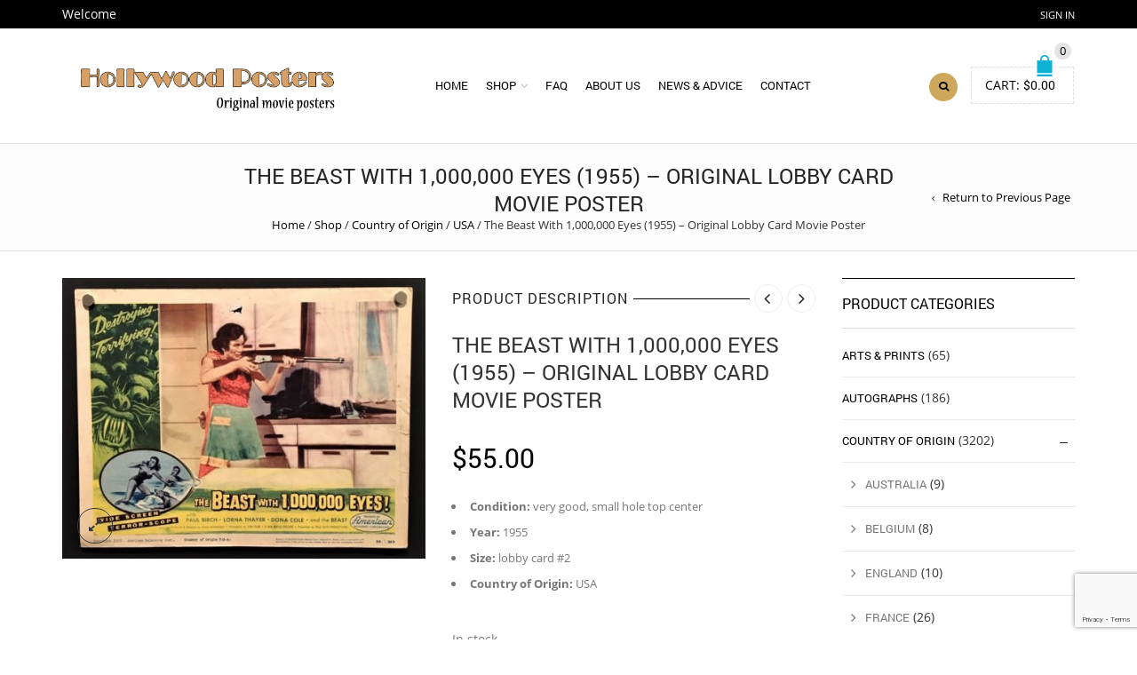

--- FILE ---
content_type: text/html; charset=UTF-8
request_url: https://hollywoodposters.com/shop/the-beast-with-1000000-eyes-1955-original-lobby-card-movie-poster-5/
body_size: 74932
content:
<!DOCTYPE html>
<html dir="ltr" lang="en-US" prefix="og: https://ogp.me/ns#" xmlns:og="http://opengraphprotocol.org/schema/" xmlns:fb="http://www.facebook.com/2008/fbml">
<head>
    	<meta charset="UTF-8" />

    <meta name="viewport" content="width=device-width, initial-scale=1, maximum-scale=2.0"/>
   	<meta http-equiv="X-UA-Compatible" content="IE=edge" >

	<link rel="shortcut icon" href="https://hollywoodposters.com//wp-content/uploads/2017/08/favicon.ico" />
		<title>The Beast With 1,000,000 Eyes (1955) – Original Lobby Card Movie Poster - Hollywood Movie Posters</title>

		<!-- All in One SEO 4.9.3 - aioseo.com -->
	<meta name="description" content="Condition: very good, small hole top center Year: 1955 Size: lobby card #2 Country of Origin: USA" />
	<meta name="robots" content="max-image-preview:large" />
	<link rel="canonical" href="https://hollywoodposters.com/shop/the-beast-with-1000000-eyes-1955-original-lobby-card-movie-poster-5/" />
	<meta name="generator" content="All in One SEO (AIOSEO) 4.9.3" />
		<meta property="og:locale" content="en_US" />
		<meta property="og:site_name" content="Hollywood Movie Posters - Authentic Movie Posters" />
		<meta property="og:type" content="article" />
		<meta property="og:title" content="The Beast With 1,000,000 Eyes (1955) – Original Lobby Card Movie Poster - Hollywood Movie Posters" />
		<meta property="og:description" content="Condition: very good, small hole top center Year: 1955 Size: lobby card #2 Country of Origin: USA" />
		<meta property="og:url" content="https://hollywoodposters.com/shop/the-beast-with-1000000-eyes-1955-original-lobby-card-movie-poster-5/" />
		<meta property="article:published_time" content="2021-10-06T02:42:39+00:00" />
		<meta property="article:modified_time" content="2021-10-06T15:11:55+00:00" />
		<meta name="twitter:card" content="summary_large_image" />
		<meta name="twitter:title" content="The Beast With 1,000,000 Eyes (1955) – Original Lobby Card Movie Poster - Hollywood Movie Posters" />
		<meta name="twitter:description" content="Condition: very good, small hole top center Year: 1955 Size: lobby card #2 Country of Origin: USA" />
		<script type="application/ld+json" class="aioseo-schema">
			{"@context":"https:\/\/schema.org","@graph":[{"@type":"BreadcrumbList","@id":"https:\/\/hollywoodposters.com\/shop\/the-beast-with-1000000-eyes-1955-original-lobby-card-movie-poster-5\/#breadcrumblist","itemListElement":[{"@type":"ListItem","@id":"https:\/\/hollywoodposters.com#listItem","position":1,"name":"Home","item":"https:\/\/hollywoodposters.com","nextItem":{"@type":"ListItem","@id":"https:\/\/hollywoodposters.com\/shop\/#listItem","name":"Shop"}},{"@type":"ListItem","@id":"https:\/\/hollywoodposters.com\/shop\/#listItem","position":2,"name":"Shop","item":"https:\/\/hollywoodposters.com\/shop\/","nextItem":{"@type":"ListItem","@id":"https:\/\/hollywoodposters.com\/product-category\/poster-type\/#listItem","name":"Poster Type"},"previousItem":{"@type":"ListItem","@id":"https:\/\/hollywoodposters.com#listItem","name":"Home"}},{"@type":"ListItem","@id":"https:\/\/hollywoodposters.com\/product-category\/poster-type\/#listItem","position":3,"name":"Poster Type","item":"https:\/\/hollywoodposters.com\/product-category\/poster-type\/","nextItem":{"@type":"ListItem","@id":"https:\/\/hollywoodposters.com\/product-category\/poster-type\/lobby-cards\/#listItem","name":"Lobby Cards"},"previousItem":{"@type":"ListItem","@id":"https:\/\/hollywoodposters.com\/shop\/#listItem","name":"Shop"}},{"@type":"ListItem","@id":"https:\/\/hollywoodposters.com\/product-category\/poster-type\/lobby-cards\/#listItem","position":4,"name":"Lobby Cards","item":"https:\/\/hollywoodposters.com\/product-category\/poster-type\/lobby-cards\/","nextItem":{"@type":"ListItem","@id":"https:\/\/hollywoodposters.com\/shop\/the-beast-with-1000000-eyes-1955-original-lobby-card-movie-poster-5\/#listItem","name":"The Beast With 1,000,000 Eyes (1955) &#8211; Original Lobby Card Movie Poster"},"previousItem":{"@type":"ListItem","@id":"https:\/\/hollywoodposters.com\/product-category\/poster-type\/#listItem","name":"Poster Type"}},{"@type":"ListItem","@id":"https:\/\/hollywoodposters.com\/shop\/the-beast-with-1000000-eyes-1955-original-lobby-card-movie-poster-5\/#listItem","position":5,"name":"The Beast With 1,000,000 Eyes (1955) &#8211; Original Lobby Card Movie Poster","previousItem":{"@type":"ListItem","@id":"https:\/\/hollywoodposters.com\/product-category\/poster-type\/lobby-cards\/#listItem","name":"Lobby Cards"}}]},{"@type":"ItemPage","@id":"https:\/\/hollywoodposters.com\/shop\/the-beast-with-1000000-eyes-1955-original-lobby-card-movie-poster-5\/#itempage","url":"https:\/\/hollywoodposters.com\/shop\/the-beast-with-1000000-eyes-1955-original-lobby-card-movie-poster-5\/","name":"The Beast With 1,000,000 Eyes (1955) \u2013 Original Lobby Card Movie Poster - Hollywood Movie Posters","description":"Condition: very good, small hole top center Year: 1955 Size: lobby card #2 Country of Origin: USA","inLanguage":"en-US","isPartOf":{"@id":"https:\/\/hollywoodposters.com\/#website"},"breadcrumb":{"@id":"https:\/\/hollywoodposters.com\/shop\/the-beast-with-1000000-eyes-1955-original-lobby-card-movie-poster-5\/#breadcrumblist"},"image":{"@type":"ImageObject","url":"https:\/\/hollywoodposters.com\/wp-content\/uploads\/2021\/10\/BeastMilLC2.jpg","@id":"https:\/\/hollywoodposters.com\/shop\/the-beast-with-1000000-eyes-1955-original-lobby-card-movie-poster-5\/#mainImage","width":800,"height":618},"primaryImageOfPage":{"@id":"https:\/\/hollywoodposters.com\/shop\/the-beast-with-1000000-eyes-1955-original-lobby-card-movie-poster-5\/#mainImage"},"datePublished":"2021-10-05T19:42:39-07:00","dateModified":"2021-10-06T08:11:55-07:00"},{"@type":"Organization","@id":"https:\/\/hollywoodposters.com\/#organization","name":"Hollywood Movie Posters","description":"Authentic Movie Posters","url":"https:\/\/hollywoodposters.com\/"},{"@type":"WebSite","@id":"https:\/\/hollywoodposters.com\/#website","url":"https:\/\/hollywoodposters.com\/","name":"Hollywood Movie Posters","description":"Authentic Movie Posters","inLanguage":"en-US","publisher":{"@id":"https:\/\/hollywoodposters.com\/#organization"}}]}
		</script>
		<!-- All in One SEO -->

<link rel="alternate" type="application/rss+xml" title="Hollywood Movie Posters &raquo; Feed" href="https://hollywoodposters.com/feed/" />
<link rel="alternate" type="application/rss+xml" title="Hollywood Movie Posters &raquo; Comments Feed" href="https://hollywoodposters.com/comments/feed/" />
<link rel="alternate" title="oEmbed (JSON)" type="application/json+oembed" href="https://hollywoodposters.com/wp-json/oembed/1.0/embed?url=https%3A%2F%2Fhollywoodposters.com%2Fshop%2Fthe-beast-with-1000000-eyes-1955-original-lobby-card-movie-poster-5%2F" />
<link rel="alternate" title="oEmbed (XML)" type="text/xml+oembed" href="https://hollywoodposters.com/wp-json/oembed/1.0/embed?url=https%3A%2F%2Fhollywoodposters.com%2Fshop%2Fthe-beast-with-1000000-eyes-1955-original-lobby-card-movie-poster-5%2F&#038;format=xml" />
<meta property="og:title" content="The Beast With 1,000,000 Eyes (1955) &#8211; Original Lobby Card Movie Poster"/><meta property="og:type" content="article"/><meta property="og:description" content="
 	Condition: very good, small hole top center
 	Year: 1955
 	Size: lobby card #2
 	Country of Origin: USA
"/><meta property="og:url" content="https://hollywoodposters.com/shop/the-beast-with-1000000-eyes-1955-original-lobby-card-movie-poster-5/"/><meta property="og:site_name" content="Hollywood Movie Posters"/><meta property="og:image" content="https://hollywoodposters.com/wp-content/uploads/2021/10/BeastMilLC2.jpg"/>		<!-- This site uses the Google Analytics by MonsterInsights plugin v9.11.1 - Using Analytics tracking - https://www.monsterinsights.com/ -->
							<script src="//www.googletagmanager.com/gtag/js?id=G-NPC6ELXV2L"  data-cfasync="false" data-wpfc-render="false" type="text/javascript" async></script>
			<script data-cfasync="false" data-wpfc-render="false" type="text/javascript">
				var mi_version = '9.11.1';
				var mi_track_user = true;
				var mi_no_track_reason = '';
								var MonsterInsightsDefaultLocations = {"page_location":"https:\/\/hollywoodposters.com\/shop\/the-beast-with-1000000-eyes-1955-original-lobby-card-movie-poster-5\/"};
								if ( typeof MonsterInsightsPrivacyGuardFilter === 'function' ) {
					var MonsterInsightsLocations = (typeof MonsterInsightsExcludeQuery === 'object') ? MonsterInsightsPrivacyGuardFilter( MonsterInsightsExcludeQuery ) : MonsterInsightsPrivacyGuardFilter( MonsterInsightsDefaultLocations );
				} else {
					var MonsterInsightsLocations = (typeof MonsterInsightsExcludeQuery === 'object') ? MonsterInsightsExcludeQuery : MonsterInsightsDefaultLocations;
				}

								var disableStrs = [
										'ga-disable-G-NPC6ELXV2L',
									];

				/* Function to detect opted out users */
				function __gtagTrackerIsOptedOut() {
					for (var index = 0; index < disableStrs.length; index++) {
						if (document.cookie.indexOf(disableStrs[index] + '=true') > -1) {
							return true;
						}
					}

					return false;
				}

				/* Disable tracking if the opt-out cookie exists. */
				if (__gtagTrackerIsOptedOut()) {
					for (var index = 0; index < disableStrs.length; index++) {
						window[disableStrs[index]] = true;
					}
				}

				/* Opt-out function */
				function __gtagTrackerOptout() {
					for (var index = 0; index < disableStrs.length; index++) {
						document.cookie = disableStrs[index] + '=true; expires=Thu, 31 Dec 2099 23:59:59 UTC; path=/';
						window[disableStrs[index]] = true;
					}
				}

				if ('undefined' === typeof gaOptout) {
					function gaOptout() {
						__gtagTrackerOptout();
					}
				}
								window.dataLayer = window.dataLayer || [];

				window.MonsterInsightsDualTracker = {
					helpers: {},
					trackers: {},
				};
				if (mi_track_user) {
					function __gtagDataLayer() {
						dataLayer.push(arguments);
					}

					function __gtagTracker(type, name, parameters) {
						if (!parameters) {
							parameters = {};
						}

						if (parameters.send_to) {
							__gtagDataLayer.apply(null, arguments);
							return;
						}

						if (type === 'event') {
														parameters.send_to = monsterinsights_frontend.v4_id;
							var hookName = name;
							if (typeof parameters['event_category'] !== 'undefined') {
								hookName = parameters['event_category'] + ':' + name;
							}

							if (typeof MonsterInsightsDualTracker.trackers[hookName] !== 'undefined') {
								MonsterInsightsDualTracker.trackers[hookName](parameters);
							} else {
								__gtagDataLayer('event', name, parameters);
							}
							
						} else {
							__gtagDataLayer.apply(null, arguments);
						}
					}

					__gtagTracker('js', new Date());
					__gtagTracker('set', {
						'developer_id.dZGIzZG': true,
											});
					if ( MonsterInsightsLocations.page_location ) {
						__gtagTracker('set', MonsterInsightsLocations);
					}
										__gtagTracker('config', 'G-NPC6ELXV2L', {"forceSSL":"true","link_attribution":"true"} );
										window.gtag = __gtagTracker;										(function () {
						/* https://developers.google.com/analytics/devguides/collection/analyticsjs/ */
						/* ga and __gaTracker compatibility shim. */
						var noopfn = function () {
							return null;
						};
						var newtracker = function () {
							return new Tracker();
						};
						var Tracker = function () {
							return null;
						};
						var p = Tracker.prototype;
						p.get = noopfn;
						p.set = noopfn;
						p.send = function () {
							var args = Array.prototype.slice.call(arguments);
							args.unshift('send');
							__gaTracker.apply(null, args);
						};
						var __gaTracker = function () {
							var len = arguments.length;
							if (len === 0) {
								return;
							}
							var f = arguments[len - 1];
							if (typeof f !== 'object' || f === null || typeof f.hitCallback !== 'function') {
								if ('send' === arguments[0]) {
									var hitConverted, hitObject = false, action;
									if ('event' === arguments[1]) {
										if ('undefined' !== typeof arguments[3]) {
											hitObject = {
												'eventAction': arguments[3],
												'eventCategory': arguments[2],
												'eventLabel': arguments[4],
												'value': arguments[5] ? arguments[5] : 1,
											}
										}
									}
									if ('pageview' === arguments[1]) {
										if ('undefined' !== typeof arguments[2]) {
											hitObject = {
												'eventAction': 'page_view',
												'page_path': arguments[2],
											}
										}
									}
									if (typeof arguments[2] === 'object') {
										hitObject = arguments[2];
									}
									if (typeof arguments[5] === 'object') {
										Object.assign(hitObject, arguments[5]);
									}
									if ('undefined' !== typeof arguments[1].hitType) {
										hitObject = arguments[1];
										if ('pageview' === hitObject.hitType) {
											hitObject.eventAction = 'page_view';
										}
									}
									if (hitObject) {
										action = 'timing' === arguments[1].hitType ? 'timing_complete' : hitObject.eventAction;
										hitConverted = mapArgs(hitObject);
										__gtagTracker('event', action, hitConverted);
									}
								}
								return;
							}

							function mapArgs(args) {
								var arg, hit = {};
								var gaMap = {
									'eventCategory': 'event_category',
									'eventAction': 'event_action',
									'eventLabel': 'event_label',
									'eventValue': 'event_value',
									'nonInteraction': 'non_interaction',
									'timingCategory': 'event_category',
									'timingVar': 'name',
									'timingValue': 'value',
									'timingLabel': 'event_label',
									'page': 'page_path',
									'location': 'page_location',
									'title': 'page_title',
									'referrer' : 'page_referrer',
								};
								for (arg in args) {
																		if (!(!args.hasOwnProperty(arg) || !gaMap.hasOwnProperty(arg))) {
										hit[gaMap[arg]] = args[arg];
									} else {
										hit[arg] = args[arg];
									}
								}
								return hit;
							}

							try {
								f.hitCallback();
							} catch (ex) {
							}
						};
						__gaTracker.create = newtracker;
						__gaTracker.getByName = newtracker;
						__gaTracker.getAll = function () {
							return [];
						};
						__gaTracker.remove = noopfn;
						__gaTracker.loaded = true;
						window['__gaTracker'] = __gaTracker;
					})();
									} else {
										console.log("");
					(function () {
						function __gtagTracker() {
							return null;
						}

						window['__gtagTracker'] = __gtagTracker;
						window['gtag'] = __gtagTracker;
					})();
									}
			</script>
							<!-- / Google Analytics by MonsterInsights -->
		<style id='wp-img-auto-sizes-contain-inline-css' type='text/css'>
img:is([sizes=auto i],[sizes^="auto," i]){contain-intrinsic-size:3000px 1500px}
/*# sourceURL=wp-img-auto-sizes-contain-inline-css */
</style>
<style id='wp-emoji-styles-inline-css' type='text/css'>

	img.wp-smiley, img.emoji {
		display: inline !important;
		border: none !important;
		box-shadow: none !important;
		height: 1em !important;
		width: 1em !important;
		margin: 0 0.07em !important;
		vertical-align: -0.1em !important;
		background: none !important;
		padding: 0 !important;
	}
/*# sourceURL=wp-emoji-styles-inline-css */
</style>
<style id='wp-block-library-inline-css' type='text/css'>
:root{--wp-block-synced-color:#7a00df;--wp-block-synced-color--rgb:122,0,223;--wp-bound-block-color:var(--wp-block-synced-color);--wp-editor-canvas-background:#ddd;--wp-admin-theme-color:#007cba;--wp-admin-theme-color--rgb:0,124,186;--wp-admin-theme-color-darker-10:#006ba1;--wp-admin-theme-color-darker-10--rgb:0,107,160.5;--wp-admin-theme-color-darker-20:#005a87;--wp-admin-theme-color-darker-20--rgb:0,90,135;--wp-admin-border-width-focus:2px}@media (min-resolution:192dpi){:root{--wp-admin-border-width-focus:1.5px}}.wp-element-button{cursor:pointer}:root .has-very-light-gray-background-color{background-color:#eee}:root .has-very-dark-gray-background-color{background-color:#313131}:root .has-very-light-gray-color{color:#eee}:root .has-very-dark-gray-color{color:#313131}:root .has-vivid-green-cyan-to-vivid-cyan-blue-gradient-background{background:linear-gradient(135deg,#00d084,#0693e3)}:root .has-purple-crush-gradient-background{background:linear-gradient(135deg,#34e2e4,#4721fb 50%,#ab1dfe)}:root .has-hazy-dawn-gradient-background{background:linear-gradient(135deg,#faaca8,#dad0ec)}:root .has-subdued-olive-gradient-background{background:linear-gradient(135deg,#fafae1,#67a671)}:root .has-atomic-cream-gradient-background{background:linear-gradient(135deg,#fdd79a,#004a59)}:root .has-nightshade-gradient-background{background:linear-gradient(135deg,#330968,#31cdcf)}:root .has-midnight-gradient-background{background:linear-gradient(135deg,#020381,#2874fc)}:root{--wp--preset--font-size--normal:16px;--wp--preset--font-size--huge:42px}.has-regular-font-size{font-size:1em}.has-larger-font-size{font-size:2.625em}.has-normal-font-size{font-size:var(--wp--preset--font-size--normal)}.has-huge-font-size{font-size:var(--wp--preset--font-size--huge)}.has-text-align-center{text-align:center}.has-text-align-left{text-align:left}.has-text-align-right{text-align:right}.has-fit-text{white-space:nowrap!important}#end-resizable-editor-section{display:none}.aligncenter{clear:both}.items-justified-left{justify-content:flex-start}.items-justified-center{justify-content:center}.items-justified-right{justify-content:flex-end}.items-justified-space-between{justify-content:space-between}.screen-reader-text{border:0;clip-path:inset(50%);height:1px;margin:-1px;overflow:hidden;padding:0;position:absolute;width:1px;word-wrap:normal!important}.screen-reader-text:focus{background-color:#ddd;clip-path:none;color:#444;display:block;font-size:1em;height:auto;left:5px;line-height:normal;padding:15px 23px 14px;text-decoration:none;top:5px;width:auto;z-index:100000}html :where(.has-border-color){border-style:solid}html :where([style*=border-top-color]){border-top-style:solid}html :where([style*=border-right-color]){border-right-style:solid}html :where([style*=border-bottom-color]){border-bottom-style:solid}html :where([style*=border-left-color]){border-left-style:solid}html :where([style*=border-width]){border-style:solid}html :where([style*=border-top-width]){border-top-style:solid}html :where([style*=border-right-width]){border-right-style:solid}html :where([style*=border-bottom-width]){border-bottom-style:solid}html :where([style*=border-left-width]){border-left-style:solid}html :where(img[class*=wp-image-]){height:auto;max-width:100%}:where(figure){margin:0 0 1em}html :where(.is-position-sticky){--wp-admin--admin-bar--position-offset:var(--wp-admin--admin-bar--height,0px)}@media screen and (max-width:600px){html :where(.is-position-sticky){--wp-admin--admin-bar--position-offset:0px}}

/*# sourceURL=wp-block-library-inline-css */
</style><style id='global-styles-inline-css' type='text/css'>
:root{--wp--preset--aspect-ratio--square: 1;--wp--preset--aspect-ratio--4-3: 4/3;--wp--preset--aspect-ratio--3-4: 3/4;--wp--preset--aspect-ratio--3-2: 3/2;--wp--preset--aspect-ratio--2-3: 2/3;--wp--preset--aspect-ratio--16-9: 16/9;--wp--preset--aspect-ratio--9-16: 9/16;--wp--preset--color--black: #000000;--wp--preset--color--cyan-bluish-gray: #abb8c3;--wp--preset--color--white: #ffffff;--wp--preset--color--pale-pink: #f78da7;--wp--preset--color--vivid-red: #cf2e2e;--wp--preset--color--luminous-vivid-orange: #ff6900;--wp--preset--color--luminous-vivid-amber: #fcb900;--wp--preset--color--light-green-cyan: #7bdcb5;--wp--preset--color--vivid-green-cyan: #00d084;--wp--preset--color--pale-cyan-blue: #8ed1fc;--wp--preset--color--vivid-cyan-blue: #0693e3;--wp--preset--color--vivid-purple: #9b51e0;--wp--preset--gradient--vivid-cyan-blue-to-vivid-purple: linear-gradient(135deg,rgb(6,147,227) 0%,rgb(155,81,224) 100%);--wp--preset--gradient--light-green-cyan-to-vivid-green-cyan: linear-gradient(135deg,rgb(122,220,180) 0%,rgb(0,208,130) 100%);--wp--preset--gradient--luminous-vivid-amber-to-luminous-vivid-orange: linear-gradient(135deg,rgb(252,185,0) 0%,rgb(255,105,0) 100%);--wp--preset--gradient--luminous-vivid-orange-to-vivid-red: linear-gradient(135deg,rgb(255,105,0) 0%,rgb(207,46,46) 100%);--wp--preset--gradient--very-light-gray-to-cyan-bluish-gray: linear-gradient(135deg,rgb(238,238,238) 0%,rgb(169,184,195) 100%);--wp--preset--gradient--cool-to-warm-spectrum: linear-gradient(135deg,rgb(74,234,220) 0%,rgb(151,120,209) 20%,rgb(207,42,186) 40%,rgb(238,44,130) 60%,rgb(251,105,98) 80%,rgb(254,248,76) 100%);--wp--preset--gradient--blush-light-purple: linear-gradient(135deg,rgb(255,206,236) 0%,rgb(152,150,240) 100%);--wp--preset--gradient--blush-bordeaux: linear-gradient(135deg,rgb(254,205,165) 0%,rgb(254,45,45) 50%,rgb(107,0,62) 100%);--wp--preset--gradient--luminous-dusk: linear-gradient(135deg,rgb(255,203,112) 0%,rgb(199,81,192) 50%,rgb(65,88,208) 100%);--wp--preset--gradient--pale-ocean: linear-gradient(135deg,rgb(255,245,203) 0%,rgb(182,227,212) 50%,rgb(51,167,181) 100%);--wp--preset--gradient--electric-grass: linear-gradient(135deg,rgb(202,248,128) 0%,rgb(113,206,126) 100%);--wp--preset--gradient--midnight: linear-gradient(135deg,rgb(2,3,129) 0%,rgb(40,116,252) 100%);--wp--preset--font-size--small: 13px;--wp--preset--font-size--medium: 20px;--wp--preset--font-size--large: 36px;--wp--preset--font-size--x-large: 42px;--wp--preset--spacing--20: 0.44rem;--wp--preset--spacing--30: 0.67rem;--wp--preset--spacing--40: 1rem;--wp--preset--spacing--50: 1.5rem;--wp--preset--spacing--60: 2.25rem;--wp--preset--spacing--70: 3.38rem;--wp--preset--spacing--80: 5.06rem;--wp--preset--shadow--natural: 6px 6px 9px rgba(0, 0, 0, 0.2);--wp--preset--shadow--deep: 12px 12px 50px rgba(0, 0, 0, 0.4);--wp--preset--shadow--sharp: 6px 6px 0px rgba(0, 0, 0, 0.2);--wp--preset--shadow--outlined: 6px 6px 0px -3px rgb(255, 255, 255), 6px 6px rgb(0, 0, 0);--wp--preset--shadow--crisp: 6px 6px 0px rgb(0, 0, 0);}:where(.is-layout-flex){gap: 0.5em;}:where(.is-layout-grid){gap: 0.5em;}body .is-layout-flex{display: flex;}.is-layout-flex{flex-wrap: wrap;align-items: center;}.is-layout-flex > :is(*, div){margin: 0;}body .is-layout-grid{display: grid;}.is-layout-grid > :is(*, div){margin: 0;}:where(.wp-block-columns.is-layout-flex){gap: 2em;}:where(.wp-block-columns.is-layout-grid){gap: 2em;}:where(.wp-block-post-template.is-layout-flex){gap: 1.25em;}:where(.wp-block-post-template.is-layout-grid){gap: 1.25em;}.has-black-color{color: var(--wp--preset--color--black) !important;}.has-cyan-bluish-gray-color{color: var(--wp--preset--color--cyan-bluish-gray) !important;}.has-white-color{color: var(--wp--preset--color--white) !important;}.has-pale-pink-color{color: var(--wp--preset--color--pale-pink) !important;}.has-vivid-red-color{color: var(--wp--preset--color--vivid-red) !important;}.has-luminous-vivid-orange-color{color: var(--wp--preset--color--luminous-vivid-orange) !important;}.has-luminous-vivid-amber-color{color: var(--wp--preset--color--luminous-vivid-amber) !important;}.has-light-green-cyan-color{color: var(--wp--preset--color--light-green-cyan) !important;}.has-vivid-green-cyan-color{color: var(--wp--preset--color--vivid-green-cyan) !important;}.has-pale-cyan-blue-color{color: var(--wp--preset--color--pale-cyan-blue) !important;}.has-vivid-cyan-blue-color{color: var(--wp--preset--color--vivid-cyan-blue) !important;}.has-vivid-purple-color{color: var(--wp--preset--color--vivid-purple) !important;}.has-black-background-color{background-color: var(--wp--preset--color--black) !important;}.has-cyan-bluish-gray-background-color{background-color: var(--wp--preset--color--cyan-bluish-gray) !important;}.has-white-background-color{background-color: var(--wp--preset--color--white) !important;}.has-pale-pink-background-color{background-color: var(--wp--preset--color--pale-pink) !important;}.has-vivid-red-background-color{background-color: var(--wp--preset--color--vivid-red) !important;}.has-luminous-vivid-orange-background-color{background-color: var(--wp--preset--color--luminous-vivid-orange) !important;}.has-luminous-vivid-amber-background-color{background-color: var(--wp--preset--color--luminous-vivid-amber) !important;}.has-light-green-cyan-background-color{background-color: var(--wp--preset--color--light-green-cyan) !important;}.has-vivid-green-cyan-background-color{background-color: var(--wp--preset--color--vivid-green-cyan) !important;}.has-pale-cyan-blue-background-color{background-color: var(--wp--preset--color--pale-cyan-blue) !important;}.has-vivid-cyan-blue-background-color{background-color: var(--wp--preset--color--vivid-cyan-blue) !important;}.has-vivid-purple-background-color{background-color: var(--wp--preset--color--vivid-purple) !important;}.has-black-border-color{border-color: var(--wp--preset--color--black) !important;}.has-cyan-bluish-gray-border-color{border-color: var(--wp--preset--color--cyan-bluish-gray) !important;}.has-white-border-color{border-color: var(--wp--preset--color--white) !important;}.has-pale-pink-border-color{border-color: var(--wp--preset--color--pale-pink) !important;}.has-vivid-red-border-color{border-color: var(--wp--preset--color--vivid-red) !important;}.has-luminous-vivid-orange-border-color{border-color: var(--wp--preset--color--luminous-vivid-orange) !important;}.has-luminous-vivid-amber-border-color{border-color: var(--wp--preset--color--luminous-vivid-amber) !important;}.has-light-green-cyan-border-color{border-color: var(--wp--preset--color--light-green-cyan) !important;}.has-vivid-green-cyan-border-color{border-color: var(--wp--preset--color--vivid-green-cyan) !important;}.has-pale-cyan-blue-border-color{border-color: var(--wp--preset--color--pale-cyan-blue) !important;}.has-vivid-cyan-blue-border-color{border-color: var(--wp--preset--color--vivid-cyan-blue) !important;}.has-vivid-purple-border-color{border-color: var(--wp--preset--color--vivid-purple) !important;}.has-vivid-cyan-blue-to-vivid-purple-gradient-background{background: var(--wp--preset--gradient--vivid-cyan-blue-to-vivid-purple) !important;}.has-light-green-cyan-to-vivid-green-cyan-gradient-background{background: var(--wp--preset--gradient--light-green-cyan-to-vivid-green-cyan) !important;}.has-luminous-vivid-amber-to-luminous-vivid-orange-gradient-background{background: var(--wp--preset--gradient--luminous-vivid-amber-to-luminous-vivid-orange) !important;}.has-luminous-vivid-orange-to-vivid-red-gradient-background{background: var(--wp--preset--gradient--luminous-vivid-orange-to-vivid-red) !important;}.has-very-light-gray-to-cyan-bluish-gray-gradient-background{background: var(--wp--preset--gradient--very-light-gray-to-cyan-bluish-gray) !important;}.has-cool-to-warm-spectrum-gradient-background{background: var(--wp--preset--gradient--cool-to-warm-spectrum) !important;}.has-blush-light-purple-gradient-background{background: var(--wp--preset--gradient--blush-light-purple) !important;}.has-blush-bordeaux-gradient-background{background: var(--wp--preset--gradient--blush-bordeaux) !important;}.has-luminous-dusk-gradient-background{background: var(--wp--preset--gradient--luminous-dusk) !important;}.has-pale-ocean-gradient-background{background: var(--wp--preset--gradient--pale-ocean) !important;}.has-electric-grass-gradient-background{background: var(--wp--preset--gradient--electric-grass) !important;}.has-midnight-gradient-background{background: var(--wp--preset--gradient--midnight) !important;}.has-small-font-size{font-size: var(--wp--preset--font-size--small) !important;}.has-medium-font-size{font-size: var(--wp--preset--font-size--medium) !important;}.has-large-font-size{font-size: var(--wp--preset--font-size--large) !important;}.has-x-large-font-size{font-size: var(--wp--preset--font-size--x-large) !important;}
/*# sourceURL=global-styles-inline-css */
</style>

<style id='classic-theme-styles-inline-css' type='text/css'>
/*! This file is auto-generated */
.wp-block-button__link{color:#fff;background-color:#32373c;border-radius:9999px;box-shadow:none;text-decoration:none;padding:calc(.667em + 2px) calc(1.333em + 2px);font-size:1.125em}.wp-block-file__button{background:#32373c;color:#fff;text-decoration:none}
/*# sourceURL=/wp-includes/css/classic-themes.min.css */
</style>
<link rel='stylesheet' id='contact-form-7-css' href='https://hollywoodposters.com/wp-content/plugins/contact-form-7/includes/css/styles.css?ver=6.1.4' type='text/css' media='all' />
<style id='woocommerce-inline-inline-css' type='text/css'>
.woocommerce form .form-row .required { visibility: visible; }
/*# sourceURL=woocommerce-inline-inline-css */
</style>
<link rel='stylesheet' id='bsf-Defaults-css' href='https://hollywoodposters.com/wp-content/uploads/smile_fonts/Defaults/Defaults.css?ver=3.19.6' type='text/css' media='all' />
<link rel='stylesheet' id='js_composer_front-css' href='https://hollywoodposters.com/wp-content/plugins/js_composer/assets/css/js_composer.min.css?ver=8.7.2' type='text/css' media='all' />
<link rel='stylesheet' id='fa-css' href='https://hollywoodposters.com/wp-content/themes/royal/css/font-awesome.min.css?ver=6.9' type='text/css' media='all' />
<link rel='stylesheet' id='bootstrap-css' href='https://hollywoodposters.com/wp-content/themes/royal/css/bootstrap.min.css?ver=6.9' type='text/css' media='all' />
<link rel='stylesheet' id='parent-style-css' href='https://hollywoodposters.com/wp-content/themes/royal/style.css?ver=6.9' type='text/css' media='all' />
<link rel='stylesheet' id='parent-plugins-css' href='https://hollywoodposters.com/wp-content/themes/royal/css/plugins.css?ver=6.9' type='text/css' media='all' />
<link rel='stylesheet' id='responsive-css' href='https://hollywoodposters.com/wp-content/themes/royal/css/responsive.css?ver=6.9' type='text/css' media='all' />
<script type="text/template" id="tmpl-variation-template">
	<div class="woocommerce-variation-description">{{{ data.variation.variation_description }}}</div>
	<div class="woocommerce-variation-price">{{{ data.variation.price_html }}}</div>
	<div class="woocommerce-variation-availability">{{{ data.variation.availability_html }}}</div>
</script>
<script type="text/template" id="tmpl-unavailable-variation-template">
	<p role="alert">Sorry, this product is unavailable. Please choose a different combination.</p>
</script>
<script type="text/javascript" src="https://hollywoodposters.com/wp-content/plugins/google-analytics-for-wordpress/assets/js/frontend-gtag.min.js?ver=9.11.1" id="monsterinsights-frontend-script-js" async="async" data-wp-strategy="async"></script>
<script data-cfasync="false" data-wpfc-render="false" type="text/javascript" id='monsterinsights-frontend-script-js-extra'>/* <![CDATA[ */
var monsterinsights_frontend = {"js_events_tracking":"true","download_extensions":"doc,pdf,ppt,zip,xls,docx,pptx,xlsx","inbound_paths":"[{\"path\":\"\\\/go\\\/\",\"label\":\"affiliate\"},{\"path\":\"\\\/recommend\\\/\",\"label\":\"affiliate\"}]","home_url":"https:\/\/hollywoodposters.com","hash_tracking":"false","v4_id":"G-NPC6ELXV2L"};/* ]]> */
</script>
<script type="text/javascript" src="https://hollywoodposters.com/wp-includes/js/jquery/jquery.min.js?ver=3.7.1" id="jquery-core-js"></script>
<script type="text/javascript" src="https://hollywoodposters.com/wp-includes/js/jquery/jquery-migrate.min.js?ver=3.4.1" id="jquery-migrate-js"></script>
<script type="text/javascript" src="https://hollywoodposters.com/wp-content/plugins/woocommerce/assets/js/jquery-blockui/jquery.blockUI.min.js?ver=2.7.0-wc.10.4.3" id="wc-jquery-blockui-js" data-wp-strategy="defer"></script>
<script type="text/javascript" id="wc-add-to-cart-js-extra">
/* <![CDATA[ */
var wc_add_to_cart_params = {"ajax_url":"/wp-admin/admin-ajax.php","wc_ajax_url":"/?wc-ajax=%%endpoint%%","i18n_view_cart":"View cart","cart_url":"https://hollywoodposters.com/cart/","is_cart":"","cart_redirect_after_add":"no"};
//# sourceURL=wc-add-to-cart-js-extra
/* ]]> */
</script>
<script type="text/javascript" src="https://hollywoodposters.com/wp-content/plugins/woocommerce/assets/js/frontend/add-to-cart.min.js?ver=10.4.3" id="wc-add-to-cart-js" data-wp-strategy="defer"></script>
<script type="text/javascript" id="wc-single-product-js-extra">
/* <![CDATA[ */
var wc_single_product_params = {"i18n_required_rating_text":"Please select a rating","i18n_rating_options":["1 of 5 stars","2 of 5 stars","3 of 5 stars","4 of 5 stars","5 of 5 stars"],"i18n_product_gallery_trigger_text":"View full-screen image gallery","review_rating_required":"yes","flexslider":{"rtl":false,"animation":"slide","smoothHeight":true,"directionNav":false,"controlNav":"thumbnails","slideshow":false,"animationSpeed":500,"animationLoop":false,"allowOneSlide":false},"zoom_enabled":"","zoom_options":[],"photoswipe_enabled":"","photoswipe_options":{"shareEl":false,"closeOnScroll":false,"history":false,"hideAnimationDuration":0,"showAnimationDuration":0},"flexslider_enabled":""};
//# sourceURL=wc-single-product-js-extra
/* ]]> */
</script>
<script type="text/javascript" src="https://hollywoodposters.com/wp-content/plugins/woocommerce/assets/js/frontend/single-product.min.js?ver=10.4.3" id="wc-single-product-js" defer="defer" data-wp-strategy="defer"></script>
<script type="text/javascript" src="https://hollywoodposters.com/wp-content/plugins/woocommerce/assets/js/js-cookie/js.cookie.min.js?ver=2.1.4-wc.10.4.3" id="wc-js-cookie-js" defer="defer" data-wp-strategy="defer"></script>
<script type="text/javascript" id="woocommerce-js-extra">
/* <![CDATA[ */
var woocommerce_params = {"ajax_url":"/wp-admin/admin-ajax.php","wc_ajax_url":"/?wc-ajax=%%endpoint%%","i18n_password_show":"Show password","i18n_password_hide":"Hide password"};
//# sourceURL=woocommerce-js-extra
/* ]]> */
</script>
<script type="text/javascript" src="https://hollywoodposters.com/wp-content/plugins/woocommerce/assets/js/frontend/woocommerce.min.js?ver=10.4.3" id="woocommerce-js" defer="defer" data-wp-strategy="defer"></script>
<script type="text/javascript" src="https://hollywoodposters.com/wp-content/plugins/js_composer/assets/js/vendors/woocommerce-add-to-cart.js?ver=8.7.2" id="vc_woocommerce-add-to-cart-js-js"></script>
<script type="text/javascript" id="WCPAY_ASSETS-js-extra">
/* <![CDATA[ */
var wcpayAssets = {"url":"https://hollywoodposters.com/wp-content/plugins/woocommerce-payments/dist/"};
//# sourceURL=WCPAY_ASSETS-js-extra
/* ]]> */
</script>
<script type="text/javascript" src="https://hollywoodposters.com/wp-content/themes/royal/js/libs/modernizr.js?ver=3.6.0" id="modernizr-js"></script>
<script type="text/javascript" src="https://hollywoodposters.com/wp-content/themes/royal/js/head.min.js?ver=6.9" id="head-js"></script>
<script type="text/javascript" src="https://hollywoodposters.com/wp-includes/js/underscore.min.js?ver=1.13.7" id="underscore-js"></script>
<script type="text/javascript" id="wp-util-js-extra">
/* <![CDATA[ */
var _wpUtilSettings = {"ajax":{"url":"/wp-admin/admin-ajax.php"}};
//# sourceURL=wp-util-js-extra
/* ]]> */
</script>
<script type="text/javascript" src="https://hollywoodposters.com/wp-includes/js/wp-util.min.js?ver=6.9" id="wp-util-js"></script>
<script type="text/javascript" id="etheme-preloader-js-after">
/* <![CDATA[ */
jQuery(document).ready(function() {if(jQuery(window).width() > 1200 ) {
                    jQuery("body").queryLoader2({
                        barColor: "#111",
                        backgroundColor: "#fff",
                        percentage: true,
                        barHeight: 2,
                        completeAnimation: "grow",
                        minimumTime: 500,
                        onLoadComplete: function() {
                            jQuery('body').addClass('page-loaded');
                        }
                    });
                } });
//# sourceURL=etheme-preloader-js-after
/* ]]> */
</script>
<script></script><link rel="https://api.w.org/" href="https://hollywoodposters.com/wp-json/" /><link rel="alternate" title="JSON" type="application/json" href="https://hollywoodposters.com/wp-json/wp/v2/product/42717" /><link rel="EditURI" type="application/rsd+xml" title="RSD" href="https://hollywoodposters.com/xmlrpc.php?rsd" />
<link rel='shortlink' href='https://hollywoodposters.com/?p=42717' />
<meta name="generator" content="Redux 4.5.10" />
            <style type="text/css">

            
                

                    // Bodoni
                    @font-face { 
                        font-family: 'Bodoni_Regular'; 
                        src: url("https://hollywoodposters.com/wp-content/themes/royal/fonts/bodoni/bod-r.ttf") format('truetype'); 
                        font-weight: normal; 
                        font-style: normal;
                    }


                    // Open Sans
                    @font-face {
                      font-family: 'Open Sans';
                      src: url('https://hollywoodposters.com/wp-content/themes/royal/fonts/open-sans/OpenSans-Light.eot');
                      src: url('https://hollywoodposters.com/wp-content/themes/royal/fonts/open-sans/OpenSans-Light.ttf') format('truetype');
                      font-weight: 300;
                      font-style: normal;
                    }
                    @font-face {
                      font-family: 'Open Sans';
                      src: url('https://hollywoodposters.com/wp-content/themes/royal/fonts/open-sans/OpenSans-Regular.eot');
                      src: url('https://hollywoodposters.com/wp-content/themes/royal/fonts/open-sans/OpenSans-Regular.ttf') format('truetype');
                      font-weight: normal;
                      font-style: normal;
                    }
                    @font-face {
                      font-family: 'Open Sans';
                      src: url('https://hollywoodposters.com/wp-content/themes/royal/fonts/open-sans/OpenSans-Semibold.eot');
                      src: url('https://hollywoodposters.com/wp-content/themes/royal/fonts/open-sans/OpenSans-Semibold.ttf') format('truetype');
                      font-weight: 600;
                      font-style: normal;
                    }
                    @font-face {
                      font-family: 'Open Sans';
                      src: url('https://hollywoodposters.com/wp-content/themes/royal/fonts/open-sans/OpenSans-Bold.eot');
                      src: url('https://hollywoodposters.com/wp-content/themes/royal/fonts/open-sans/OpenSans-Bold.ttf') format('truetype');
                      font-weight: 700;
                      font-style: normal;
                    }

                    // Roboto
                    @font-face {
                      font-family: 'Roboto';
                      src: url('https://hollywoodposters.com/wp-content/themes/royal/fonts/roboto/Roboto-Thin.eot');
                      src: url('https://hollywoodposters.com/wp-content/themes/royal/fonts/roboto/Roboto-Thin.ttf') format('truetype');
                      font-weight: 300;
                      font-style: normal;
                    }
                    @font-face {
                      font-family: 'Roboto';
                      src: url('https://hollywoodposters.com/wp-content/themes/royal/fonts/roboto/Roboto-Light.eot');
                      src: url('https://hollywoodposters.com/wp-content/themes/royal/fonts/roboto/Roboto-Light.ttf') format('truetype');
                      font-weight: 300;
                      font-style: normal;
                    }
                    @font-face {
                      font-family: 'Roboto';
                      src: url('https://hollywoodposters.com/wp-content/themes/royal/fonts/roboto/Roboto-Regular.eot');
                      src: url('https://hollywoodposters.com/wp-content/themes/royal/fonts/roboto/Roboto-Regular.ttf') format('truetype');
                      font-weight: normal;
                      font-style: normal;
                    }
                    @font-face {
                      font-family: 'Roboto';
                      src: url('https://hollywoodposters.com/wp-content/themes/royal/fonts/roboto/Roboto-Medium.eot');
                      src: url('https://hollywoodposters.com/wp-content/themes/royal/fonts/roboto/Roboto-Medium.ttf') format('truetype');
                      font-weight: 600;
                      font-style: normal;
                    }

                    @font-face {
                      font-family: 'Roboto';
                      src: url('https://hollywoodposters.com/wp-content/themes/royal/fonts/roboto/Roboto-Bold.eot');
                      src: url('https://hollywoodposters.com/wp-content/themes/royal/fonts/roboto/Roboto-Bold.ttf') format('truetype');
                      font-weight: 700;
                      font-style: normal;
                    }

                    @font-face {
                      font-family: 'Roboto';
                      src: url('https://hollywoodposters.com/wp-content/themes/royal/fonts/roboto/Roboto-Black.eot');
                      src: url('https://hollywoodposters.com/wp-content/themes/royal/fonts/roboto/Roboto-Black.ttf') format('truetype');
                      font-weight: 900;
                      font-style: normal;
                    }

                
                
                    @media (min-width:1200px) {
                        .container {
                            width: 1170px;
                        }

                        .boxed .st-container {
                            width: calc(1170px + 30px);
                        }
                    }

                
                                    .label-icon.sale-label {
                        width: 67px;
                        height: 67px;
                    }
                    .label-icon.sale-label { background-image: url(https://hollywoodposters.com/wp-content/themes/royal/images/label-sale.png); }
                
                                    .label-icon.new-label {
                        width: 67px;
                        height: 67px;
                    }
                    .label-icon.new-label { background-image: url(https://hollywoodposters.com/wp-content/themes/royal/images/label-new.png); }

                
                                                                                        
            
                a:hover,a:focus,a.active,p.active,em.active,li.active,strong.active,span.active,span.active a,h1.active,h2.active,h3.active,h4.active,h5.active,h6.active,h1.active a,h2.active a,h3.active a,h4.active a,h5.active a,h6.active a,.color-main,ins,.product-information .out-of-stock,.languages-area .widget_currency_sel_widget ul.wcml_currency_switcher li:hover,.menu > li > a:hover,.header-wrapper .header .navbar .menu-main-container .menu > li > a:hover,.fixed-header .menu > li > a:hover,.fixed-header-area.color-light .menu > li > a:hover,.fixed-header-area.color-dark .menu > li > a:hover,.fullscreen-menu .menu > li > a:hover, .fullscreen-menu .menu > li .inside > a:hover,.menu .nav-sublist-dropdown ul > li.menu-item-has-children:hover:after,.title-banner .small-h,.header-vertical-enable .page-wrapper .header-type-vertical .header-search a .fa-search,.header-vertical-enable .page-wrapper .header-type-vertical2 .header-search a .fa-search.header-type-7 .menu-wrapper .menu >li >a:hover,.header-type-10 .menu-wrapper .navbar-collapse .menu-main-container .menu >li > a:hover,.big-coast,.big-coast:hover,.big-coast:focus,.reset-filter,.carousel-area li.active a,.carousel-area li a:hover,.filter-wrap .view-switcher .switchToGrid:hover,.filter-wrap .view-switcher .switchToList:hover,.products-page-cats a,.read-more:hover,.et-twitter-slider .et-tweet a,.product_list_widget .small-coast .amount,.default-link,.default-colored,.twitter-list li a,.copyright-1 .textwidget .active,.breadcrumbs li a,.comment-reply-link,.later-product-list .small-coast,.product-categories.with-accordion ul.children li a:hover,.product-categories >li >ul.children li.current-cat >a,.product-categories >li >ul.children > li.current-cat >a+span,.product_meta >span span,.product_meta a,.product-navigation .next-product .hide-info span.price,.product-navigation .prev-product .hide-info span.price,table.variations .reset_variations,.products-tabs .tab-title.opened,.categories-mask span,.product-category:hover .categories-mask span.more,.project-navigation .next-project .hide-info span,.project-navigation .prev-project .hide-info span,.caption .zmedium-h a,.ship-title,.mailto-company,.blog-post .zmedium-h a,.post-default .zmedium-h a,.before-checkout-form .showlogin,.before-checkout-form .showcoupon,.cta-block .active,.list li:before,.pricing-table ul li.row-price,.pricing-table.style3 ul li.row-price,.pricing-table.style3 ul li.row-price sub,.tabs.accordion .tab-title:hover,.tabs.accordion .tab-title:focus,.left-titles a:hover,.tab-title-left:hover,.team-member .member-details h5,.plus:after,.minus:after,.header-type-12 .header-search a:hover,.et-mobile-menu li > ul > li a:active,.mobile-nav-heading a:hover,.mobile-nav ul.wcml_currency_switcher li:hover,.mobile-nav #lang_sel_list a:hover,.mobile-nav .menu-social-icons li.active a,.mobile-nav .links li a:hover,.et-mobile-menu li a:hover,.et-mobile-menu li .open-child:hover,.et-mobile-menu.line-items li.active a,.register-link .register-popup .popup-terms a,.register-link .login-popup .popup-terms a,.login-link .register-popup .popup-terms a,.login-link .login-popup .popup-terms a,.product-categories >li >ul.children li >a:hover,.product-categories >li >ul.children li.current-cat >a,.product-categories >li.current-cat,.product-categories >li.current-cat a,.product-categories >li.current-cat span,.product-categories >li span:hover,.product-categories.categories-accordion ul.children li a:hover,.portfolio-descr .posted-in,.menu .nav-sublist-dropdown ul li a:hover,.show-quickly:hover,.vc_tta-style-classic .vc_tta-tabs-container li.vc_tta-tab.vc_active span,.menu >li.current-menu-item >a,.menu >li.current_page_ancestor >a,.widget_nav_menu .menu-shortcodes-container .menu > li.current-menu-item > a,.widget_nav_menu .menu-shortcodes-container .menu > li.current-menu-item > a:hover,.header-wrapper .header .navbar .menu-main-container .menu > li.current-menu-item > a,.header-wrapper .header .menu-wrapper .menu-main-container .menu > li.current-menu-item > a,.header-wrapper .header .menu-wrapper .menu-main-container .menu > li > a:hover,.fixed-header .menu > li.current-menu-item > a,.fixed-header-area.color-dark .menu > li.current-menu-item > a,.fixed-header-area.color-light .menu > li.current-menu-item > a,.languages-area .lang_sel_list_horizontal a:hover,.menu .nav-sublist-dropdown ul > li.current-menu-item >a,.menu .menu-full-width .nav-sublist-dropdown > * > ul > li.current-menu-item > a,.product-information .out-stock-wrapper .out-stock .wr-c,.menu .menu-full-width .nav-sublist-dropdown ul >li.menu-item-has-children .nav-sublist ul li a:hover,.header-wrapper .etheme_widget_search a:hover,.header-type-2.slider-overlap .header .menu > li > a:hover,.page-heading .breadcrumbs,.bc-type-3 a:hover,.bc-type-4 a:hover,.bc-type-5 a:hover,.bc-type-6 a:hover,.back-history:hover:before,.testimonial-info .testimonial-author .url a,.product-image-wrapper.hover-effect-mask .hover-mask .mask-content .product-title a:hover,.header-type-10 .menu-wrapper .languages li a:hover,.header-type-10 .menu-wrapper .currency li a:hover,.widget_nav_menu li.current-menu-item a:before,.header-type-3.slider-overlap .header .menu > li > a:hover,.et-tooltip >div a:hover, .et-tooltip >div .price,.black-white-category .product-category .categories-mask span.more,.etheme_widget_brands li a strong,.main-footer-1 .blog-post-list .media-heading a:hover,.category-1 .widget_nav_menu li .sub-menu a:hover,.sidebar-widget .tagcloud a:hover,.church-hover .icon_list_icon:hover i,.tabs .tab-title:hover,footer .address-company a.white-text,.blog-post-list .media-heading a:hover,.footer-top-2 .product_list_widget li .media-heading a:hover,.tagcloud a:hover,.product_list_widget .media-heading a:hover,.menu .menu-full-width .nav-sublist-dropdown ul > li.menu-item-has-children .nav-sublist ul li.current-menu-item a,.header-vertical-enable .page-wrapper .header-type-vertical .header-search a .fa-search,.header-vertical-enable .page-wrapper .header-type-vertical2 .header-search a .fa-search,.main-footer-1 .container .hidden-tooltip i:hover,.list-unstyled a:hover,.portfolio-descr a, .header-type-10 .menu-wrapper .et-search-result li a:hover,.fullscreen-menu .menu > li .inside.over > .item-link,.product-remove .remove_from_wishlist              { color: #0cb3d7; }

                .header-vertical-enable .shopping-container a:hover,.header-vertical-enable .header-search a:hover,.header-vertical-enable .container .menu >li >a:hover,.products-tabs .tab-title.opened:hover,.header-vertical-enable .container .menu >li.current-menu-item >a,.header-vertical-enable .page-wrapper .container .menu .nav-sublist-dropdown ul >li.menu-item-has-children .nav-sublist ul li a:hover,.header-vertical-enable .page-wrapper .container .menu .menu-full-width .nav-sublist-dropdown ul >li >a:hover,.header-vertical-enable .page-wrapper .container .menu .nav-sublist-dropdown ul >li.menu-item-has-children .nav-sublist ul >li.current-menu-item >a,.header-vertical-enable .page-wrapper .container .menu .nav-sublist-dropdown ul >li.menu-item-has-children .nav-sublist ul li a:hover,.slid-btn.active:hover,.btn.bordered:hover    { color: #0cb3d7!important; }

                hr.active,.btn.filled.active,.widget_product_search button:hover,.header-type-9 .top-bar,.shopping-container .btn.border-grey:hover,.bottom-btn .btn.btn-black:hover,#searchModal .large-h:after,#searchModal .btn-black,.details-tools .btn-black:hover,.product-information .cart button[type=submit]:hover,.all-fontAwesome .fa-hover a:hover,.all-fontAwesome .fa-hover a:hover span,.header-type-12 .shopping-container,.portfolio-filters li .btn.active,.progress-bar > div,.wp-picture .zoom >i,.swiper-slide .zoom >i,.portfolio-image .zoom >i,.thumbnails-x .zoom >i,.teaser_grid_container .post-thumb .zoom >i,.teaser-box h3:after,.mc4wp-form input[type=submit],.ui-slider .ui-slider-handle,.et-tooltip:hover,.btn-active,.rev_slider_wrapper .type-label-2,.ui-slider .ui-slider-handle:hover,.category-1 .widget_product_categories .widget-title,.category-1 .widget_product_categories .widgettitle,.category-1 .widget_nav_menu .widget-title,.menu-social-icons.white li a:hover i,.type-label-2,.btn.filled:hover, .btn.filled:focus,.widget_shopping_cart .bottom-btn a:hover,.horizontal-break-alt:after,.price_slider_wrapper .price_slider_amount button:hover,.btn.btn-black:hover,.etheme_widget_search .button:hover,input[type=submit]:hover,.project-navigation .prev-project a:hover,.project-navigation .next-project a:hover,.button:hover,.mfp-close:hover,.mfp-close:focus,.tabs.accordion .tab-title:before,#searchModal .btn-black:hover,.toggle-block.bordered .toggle-element > a:before,.place-order .button:hover,.cart-bag .ico-sum,.cart-bag .ico-sum:after,.main-footer-1 .blog-post-list li .date-event,.menu-social-icons.larger a i:hover                 { background-color: #0cb3d7; }

                .active-hover .top-icon:hover .aio-icon,.active-hover .left-icon:hover .aio-icon,.project-navigation .next-project:hover,.project-navigation .prev-project:hover       { background-color: #0cb3d7!important; }

                .btn.filled.active,.btn.filled.active.medium,.bottom-btn .btn.btn-black:hover,.details-tools .btn-black:hover,a.list-group-item.active,a.list-group-item.active:hover,a.list-group-item.active:focus,.shopping-container .btn.border-grey:hover,.btn-active,.category-1 .widget_product_categories,.category-1 .widget_nav_menu,.main-footer-1 .blog-post-list li .date-event,.sidebar-widget .tagcloud a:hover,.dotted-menu-link a:hover,.header-type-3.slider-overlap .header .menu > li.dotted-menu-link > a:hover,.header-vertical-enable .page-wrapper .header-type-vertical .container .menu > li.dotted-menu-link > a,.btn.filled:hover, .btn.filled:focus,.btn.btn-black:hover,.etheme_widget_search .button:hover,.project-navigation .prev-project a:hover,.project-navigation .next-project a:hover,.button:hover,.project-navigation .next-project:hover a,.project-navigation .prev-project:hover a,.tagcloud a:hover,.slid-btn.active:hover,.cart-bag .ico-sum:before,.btn.bordered:hover             { border-color: #0cb3d7; }

                .menu-social-icons.white .circle circle {
                    stroke: #0cb3d7;
                }
                .cart-bag svg,
                .header .tbs span .tbs-label { fill: #0cb3d7; }

                              { color: #cda85c; }

                              { color: rgb(-18,149,185); }

                                 { background-color: rgb(-18,149,185); }

                .woocommerce.widget_price_filter .ui-slider .ui-slider-range,
                .woocommerce-page .widget_price_filter .ui-slider .ui-slider-range{
                  background: rgba(12,179,215,0.35);
                }


                
                
                
                                                
                
                
                
                                                                                                

                .bc-type-1, .bc-type-2, .bc-type-3, .bc-type-4, .bc-type-5, .bc-type-6, .bc-type-7, .bc-type-8 {  }                .main-footer {  }
                .footer-top-2, .footer-top-1, .footer-top-3 {  }
                .copyright-1 .container .row-copyrights, .copyright-2 .container .row-copyrights, .copyright-3 .container .row-copyrights, .copyright .container .row-copyrights {  }
                .header-wrapper {background: #000000;  }
                .fixed-header, .fixed-header-area {background: #0a0a0a;  }
                header.header .menu-wrapper {background: #303030;  }
                div[class*="header-type-"] .top-bar,div[class*="header-type-"].slider-overlap .top-bar,div[class*="header-type-"].slider-overlap .top-bar > .container,div[class*="header-type-"] .top-bar > .container {  }
                 
                 body.bordered .body-border-left,
                 body.bordered .body-border-top,
                 body.bordered .body-border-right,
                 body.bordered .body-border-bottom {
                                     }
                                  .fixed-header-area{border-color:#0a0a0a}
                                      .header-type-6 .header .tbs span::before, .header-type-7 .header .tbs span::before, .header-type-8 .header .tbs span::before, .header-type-10 .header .tbs span::before, .header-type-12 .header .tbs span::before{
                         background-color: #000000;
                     }
                 
                                                                                                                                                                                                                                                      
                
              
                .product_list_widget img {
    width: 60px; height: 90px;
}
.header-logo img {
    width: 520px;
    float: left;
}				

.et-search-trigger .fa-search {
    color: #000;
    background: #cda85c;
}

.et-search-trigger .fa-search:hover {
    background: #000;
    color: #cda85c;
}

.et-search-trigger {
    animation: bounce 4s infinite ease-in-out;
}@media (min-width: 993px) { 1
2
3
4
5
6
7
8
9
10
11
12
13
14
15
16
17
18
19
20
21
22
23
24
25
26
27
28
29
30
31
32
33
34
35
36
37
38
39
40
41
42
43
44
45
46
47
48
49
50
51
52
53
54
55
56
57
58
59
60
61
62
63
64
65
66
67
68
69
70
71
72
73
74
75
76
77
78
79
80
81
82
83
84
85
86
87
88
89
90
91
92
93
/* WooCommerce 3.0 Gallery */
 
.woocommerce-product-gallery {
position: relative;
margin-bottom: 3em
}
 
.woocommerce-product-gallery figure {
margin: 0
}
 
.woocommerce-product-gallery .woocommerce-product-gallery__image:nth-child(n+2) {
width: 25%;
display: inline-block
}
 
.woocommerce-product-gallery .flex-control-thumbs li {
list-style: none;
float: left;
cursor: pointer
}
 
.woocommerce-product-gallery .flex-control-thumbs img {
opacity: .5
}
 
.woocommerce-product-gallery .flex-control-thumbs img.flex-active,.woocommerce-product-gallery .flex-control-thumbs img:hover {
opacity: 1
}
 
.woocommerce-product-gallery img {
display: block
}
 
.woocommerce-product-gallery--columns-3 .flex-control-thumbs li {
width: 33.3333%
}
 
.woocommerce-product-gallery--columns-4 .flex-control-thumbs li {
width: 25%
}
 
.woocommerce-product-gallery--columns-5 .flex-control-thumbs li {
width: 20%
}
 
.woocommerce-product-gallery__trigger {
position: absolute;
top: 1em;
right: 1em;
z-index: 99;
}
 
a.woocommerce-product-gallery__trigger {
text-decoration: none;
}
 
.single-product div.product .woocommerce-product-gallery .woocommerce-product-gallery__trigger {
position: absolute;
top: .875em;
right: .875em;
display: block;
height: 2em;
width: 2em;
border-radius: 3px;
z-index: 99;
text-align: center;
text-indent: -999px;
overflow: hidden;
}
 
.single-product div.product .woocommerce-product-gallery .woocommerce-product-gallery__trigger {
background-color: #169fda;
color: #ffffff;
}
 
.single-product div.product .woocommerce-product-gallery .woocommerce-product-gallery__trigger:hover {
background-color: #1781ae;
border-color: #1781ae;
color: #ffffff;
}
 
.single-product div.product .woocommerce-product-gallery .woocommerce-product-gallery__trigger:before {
font: normal normal normal 1em/1 FontAwesome;
font-size: inherit;
text-rendering: auto;
-webkit-font-smoothing: antialiased;
-moz-osx-font-smoothing: grayscale;
display: block;
content: "\f00e";
line-height: 2;
text-indent: 0;
} }            </style>
                        <script type="text/javascript">
                var ajaxFilterEnabled   = 0;
                var successfullyAdded   = 'successfully added to your shopping cart';
                var errorAdded          = 'sorry you can\'t add this product to your cart';
                var view_mode_default   = 'grid_list';
                var first_category_item = '0';
                var first_tab           = '0';
                var catsAccordion       = false;
                                        catsAccordion = true;
                                                            var checkoutUrl = 'https://hollywoodposters.com/checkout/';
                        var contBtn = 'Continue shopping';
                        var checkBtn = 'Checkout';
                                    

            </script>
        	<noscript><style>.woocommerce-product-gallery{ opacity: 1 !important; }</style></noscript>
	<meta name="generator" content="Powered by WPBakery Page Builder - drag and drop page builder for WordPress."/>
<noscript><style> .wpb_animate_when_almost_visible { opacity: 1; }</style></noscript><link rel='stylesheet' id='wc-stripe-blocks-checkout-style-css' href='https://hollywoodposters.com/wp-content/plugins/woocommerce-gateway-stripe/build/upe-blocks.css?ver=5149cca93b0373758856' type='text/css' media='all' />
<link rel='stylesheet' id='wc-blocks-style-css' href='https://hollywoodposters.com/wp-content/plugins/woocommerce/assets/client/blocks/wc-blocks.css?ver=wc-10.4.3' type='text/css' media='all' />
<link rel='stylesheet' id='wc-stripe-upe-classic-css' href='https://hollywoodposters.com/wp-content/plugins/woocommerce-gateway-stripe/build/upe-classic.css?ver=10.3.1' type='text/css' media='all' />
<link rel='stylesheet' id='stripelink_styles-css' href='https://hollywoodposters.com/wp-content/plugins/woocommerce-gateway-stripe/assets/css/stripe-link.css?ver=10.3.1' type='text/css' media='all' />
</head>

<body class="wp-singular product-template-default single single-product postid-42717 wp-theme-royal theme-royal woocommerce woocommerce-page woocommerce-no-js fixNav-enabled  banner-mask- wide js-preloader container-transparent breadcrumbs-type-1 wpb-js-composer js-comp-ver-8.7.2 vc_responsive">



<div id="st-container" class="st-container">
	<nav class="st-menu mobile-menu-block">
		<div class="nav-wrapper">
			<div class="st-menu-content">
				<div class="mobile-nav">
					<div class="close-mobile-nav close-block mobile-nav-heading"><i class="fa fa-bars"></i> Navigation</div>

					<div class="menu-main-menu-container"><ul id="menu-main-menu" class="menu"><li id="menu-item-22986" class="menu-item menu-item-type-post_type menu-item-object-page menu-item-home menu-item-22986 item-level-0 "><a href="https://hollywoodposters.com/">Home</a></li>
<li id="menu-item-25970" class="menu-item menu-item-type-custom menu-item-object-custom menu-item-has-children menu-item-25970 item-level-0 "><a href="#">Shop</a>
<ul class="sub-menu">
	<li id="menu-item-22984" class="menu-item menu-item-type-post_type menu-item-object-page current_page_parent menu-item-22984 item-level-1 "><a href="https://hollywoodposters.com/shop/">Shop All</a></li>
	<li id="menu-item-25545" class="menu-item menu-item-type-custom menu-item-object-custom menu-item-has-children menu-item-25545 item-level-1 "><a href="#">Country of Origin</a>
	<ul class="sub-menu">
		<li id="menu-item-23086" class="menu-item menu-item-type-taxonomy menu-item-object-product_cat current-product-ancestor current-menu-parent current-product-parent menu-item-23086 item-level-2 "><a href="https://hollywoodposters.com/product-category/country-of-origin/usa/">USA</a></li>
		<li id="menu-item-23251" class="menu-item menu-item-type-taxonomy menu-item-object-product_cat menu-item-23251 item-level-2 "><a href="https://hollywoodposters.com/product-category/country-of-origin/australia/">Australia</a></li>
		<li id="menu-item-23252" class="menu-item menu-item-type-taxonomy menu-item-object-product_cat menu-item-23252 item-level-2 "><a href="https://hollywoodposters.com/product-category/country-of-origin/belgium/">Belgium</a></li>
		<li id="menu-item-23253" class="menu-item menu-item-type-taxonomy menu-item-object-product_cat menu-item-23253 item-level-2 "><a href="https://hollywoodposters.com/product-category/country-of-origin/england/">England</a></li>
		<li id="menu-item-23758" class="menu-item menu-item-type-taxonomy menu-item-object-product_cat menu-item-23758 item-level-2 "><a href="https://hollywoodposters.com/product-category/country-of-origin/france/">France</a></li>
		<li id="menu-item-25381" class="menu-item menu-item-type-taxonomy menu-item-object-product_cat menu-item-25381 item-level-2 "><a href="https://hollywoodposters.com/product-category/country-of-origin/germany/">Germany</a></li>
		<li id="menu-item-23085" class="menu-item menu-item-type-taxonomy menu-item-object-product_cat menu-item-23085 item-level-2 "><a href="https://hollywoodposters.com/product-category/country-of-origin/italy/">Italy</a></li>
		<li id="menu-item-23254" class="menu-item menu-item-type-taxonomy menu-item-object-product_cat menu-item-23254 item-level-2 "><a href="https://hollywoodposters.com/product-category/country-of-origin/japan/">Japan</a></li>
		<li id="menu-item-24685" class="menu-item menu-item-type-taxonomy menu-item-object-product_cat menu-item-24685 item-level-2 "><a href="https://hollywoodposters.com/product-category/country-of-origin/mexico/">Mexico</a></li>
		<li id="menu-item-23759" class="menu-item menu-item-type-taxonomy menu-item-object-product_cat menu-item-23759 item-level-2 "><a href="https://hollywoodposters.com/product-category/country-of-origin/spain/">Spain</a></li>
	</ul>
</li>
	<li id="menu-item-25546" class="menu-item menu-item-type-custom menu-item-object-custom menu-item-has-children menu-item-25546 item-level-1 "><a href="#">Decade</a>
	<ul class="sub-menu">
		<li id="menu-item-23088" class="menu-item menu-item-type-taxonomy menu-item-object-product_cat menu-item-23088 item-level-2 "><a href="https://hollywoodposters.com/product-category/decade/1930-1939/">1930-1939</a></li>
		<li id="menu-item-23089" class="menu-item menu-item-type-taxonomy menu-item-object-product_cat menu-item-23089 item-level-2 "><a href="https://hollywoodposters.com/product-category/decade/1940-1949/">1940-1949</a></li>
		<li id="menu-item-23091" class="menu-item menu-item-type-taxonomy menu-item-object-product_cat current-product-ancestor current-menu-parent current-product-parent menu-item-23091 item-level-2 "><a href="https://hollywoodposters.com/product-category/decade/1950-1959/">1950-1959</a></li>
		<li id="menu-item-23092" class="menu-item menu-item-type-taxonomy menu-item-object-product_cat menu-item-23092 item-level-2 "><a href="https://hollywoodposters.com/product-category/decade/1960-1969/">1960-1969</a></li>
		<li id="menu-item-23255" class="menu-item menu-item-type-taxonomy menu-item-object-product_cat menu-item-23255 item-level-2 "><a href="https://hollywoodposters.com/product-category/decade/1970-1979/">1970-1979</a></li>
		<li id="menu-item-23093" class="menu-item menu-item-type-taxonomy menu-item-object-product_cat menu-item-23093 item-level-2 "><a href="https://hollywoodposters.com/product-category/decade/1980-1989/">1980-1989</a></li>
		<li id="menu-item-23094" class="menu-item menu-item-type-taxonomy menu-item-object-product_cat menu-item-23094 item-level-2 "><a href="https://hollywoodposters.com/product-category/decade/1990-1999/">1990-1999</a></li>
		<li id="menu-item-23147" class="menu-item menu-item-type-taxonomy menu-item-object-product_cat menu-item-23147 item-level-2 "><a href="https://hollywoodposters.com/product-category/decade/2000-2009/">2000-2009</a></li>
		<li id="menu-item-23148" class="menu-item menu-item-type-taxonomy menu-item-object-product_cat menu-item-23148 item-level-2 "><a href="https://hollywoodposters.com/product-category/decade/2010-now/">2010-Now</a></li>
	</ul>
</li>
	<li id="menu-item-25547" class="menu-item menu-item-type-custom menu-item-object-custom menu-item-has-children menu-item-25547 item-level-1 "><a href="#">Poster Type</a>
	<ul class="sub-menu">
		<li id="menu-item-24686" class="menu-item menu-item-type-taxonomy menu-item-object-product_cat menu-item-24686 item-level-2 "><a href="https://hollywoodposters.com/product-category/poster-type/affiche/">Affiche</a></li>
		<li id="menu-item-25382" class="menu-item menu-item-type-taxonomy menu-item-object-product_cat menu-item-25382 item-level-2 "><a href="https://hollywoodposters.com/product-category/poster-type/bus-shelter/">Bus Shelter</a></li>
		<li id="menu-item-23096" class="menu-item menu-item-type-taxonomy menu-item-object-product_cat menu-item-23096 item-level-2 "><a href="https://hollywoodposters.com/product-category/poster-type/half-sheet/">Half Sheet</a></li>
		<li id="menu-item-23097" class="menu-item menu-item-type-taxonomy menu-item-object-product_cat menu-item-23097 item-level-2 "><a href="https://hollywoodposters.com/product-category/poster-type/insert/">Insert</a></li>
		<li id="menu-item-23098" class="menu-item menu-item-type-taxonomy menu-item-object-product_cat menu-item-23098 item-level-2 "><a href="https://hollywoodposters.com/product-category/poster-type/locandina-daybill/">Locandina/Daybill</a></li>
		<li id="menu-item-23099" class="menu-item menu-item-type-taxonomy menu-item-object-product_cat menu-item-23099 item-level-2 "><a href="https://hollywoodposters.com/product-category/poster-type/one-sheet/">One Sheet</a></li>
		<li id="menu-item-23102" class="menu-item menu-item-type-taxonomy menu-item-object-product_cat current-product-ancestor current-menu-parent current-product-parent menu-item-23102 item-level-2 "><a href="https://hollywoodposters.com/product-category/poster-type/lobby-cards/">Lobby Cards</a></li>
		<li id="menu-item-23103" class="menu-item menu-item-type-taxonomy menu-item-object-product_cat menu-item-23103 item-level-2 "><a href="https://hollywoodposters.com/product-category/poster-type/presskits/">Presskits</a></li>
		<li id="menu-item-23104" class="menu-item menu-item-type-taxonomy menu-item-object-product_cat menu-item-23104 item-level-2 "><a href="https://hollywoodposters.com/product-category/poster-type/window-cards/">Window Cards</a></li>
		<li id="menu-item-23105" class="menu-item menu-item-type-taxonomy menu-item-object-product_cat menu-item-23105 item-level-2 "><a href="https://hollywoodposters.com/product-category/poster-type/30x40/">30&#215;40</a></li>
		<li id="menu-item-23106" class="menu-item menu-item-type-taxonomy menu-item-object-product_cat menu-item-23106 item-level-2 "><a href="https://hollywoodposters.com/product-category/poster-type/40x60/">40&#215;60</a></li>
		<li id="menu-item-23107" class="menu-item menu-item-type-taxonomy menu-item-object-product_cat menu-item-23107 item-level-2 "><a href="https://hollywoodposters.com/product-category/poster-type/three-sheets/">Three Sheets</a></li>
		<li id="menu-item-24687" class="menu-item menu-item-type-taxonomy menu-item-object-product_cat menu-item-24687 item-level-2 "><a href="https://hollywoodposters.com/product-category/poster-type/six-sheets/">Six Sheets</a></li>
	</ul>
</li>
	<li id="menu-item-23109" class="menu-item menu-item-type-taxonomy menu-item-object-product_cat menu-item-23109 item-level-1 "><a href="https://hollywoodposters.com/product-category/autographs/">Autographs</a></li>
	<li id="menu-item-23108" class="menu-item menu-item-type-taxonomy menu-item-object-product_cat menu-item-23108 item-level-1 "><a href="https://hollywoodposters.com/product-category/arts-prints/">Arts &#038; Prints</a></li>
	<li id="menu-item-23110" class="menu-item menu-item-type-taxonomy menu-item-object-product_cat menu-item-23110 item-level-1 "><a href="https://hollywoodposters.com/product-category/uncategorized/">Miscellaneous</a></li>
</ul>
</li>
<li id="menu-item-15531" class="menu-item menu-item-type-post_type menu-item-object-page menu-item-15531 item-level-0 "><a href="https://hollywoodposters.com/faq/">FAQ</a></li>
<li id="menu-item-23133" class="menu-item menu-item-type-post_type menu-item-object-page menu-item-23133 item-level-0 "><a href="https://hollywoodposters.com/about-us/">About Us</a></li>
<li id="menu-item-22945" class="menu-item menu-item-type-post_type menu-item-object-page menu-item-22945 item-level-0 "><a href="https://hollywoodposters.com/news-advice/">News &#038; Advice</a></li>
<li id="menu-item-23008" class="menu-item menu-item-type-post_type menu-item-object-page menu-item-23008 item-level-0 "><a href="https://hollywoodposters.com/contact-us/">Contact</a></li>
</ul></div>
											<div class="mobile-nav-heading"><i class="fa fa-user"></i>Account</div>
						            <ul class="links">
                
                                                                                                                <li class="login-link">
                                <a href="https://hollywoodposters.com/my-account/">Sign In</a>
                                                            </li>
                                                                                                </ul>
        					
					
									</div>
			</div>
		</div>

	</nav>

	<div class="st-pusher" style="background-color:#fff;">
	<div class="st-content">
	<div class="st-content-inner">
	<div class="page-wrapper fixNav-enabled">

		
		
			<div class="fixed-header-area fixed-header-type-1 color-light">
				<div class="fixed-header">
					<div class="container">

						<div id="st-trigger-effects" class="column">
							<button data-effect="mobile-menu-block" class="menu-icon"></button>
						</div>

						<div class="header-logo">
							                    <a href="https://hollywoodposters.com">
                <img src="https://hollywoodposters.com//wp-content/uploads/2017/08/logo-header-2-white.png"  alt="Site logo" title="" description=""/>
            </a>
        						</div>

						<div class="collapse navbar-collapse">

							<div class="menu-main-container"><ul id="menu-main-menu-1" class="menu"><li class="menu-item menu-item-type-post_type menu-item-object-page menu-item-home menu-item-22986 item-level-0 menu-dropdown"><a href="https://hollywoodposters.com/" class="item-link ">Home</a></li>
<li class="menu-item menu-item-type-custom menu-item-object-custom menu-item-has-children menu-item-25970 item-level-0 menu-dropdown"><a href="#" class="item-link ">Shop</a>
<div class="nav-sublist-dropdown"><div class="container">

<ul>
	<li class="menu-item menu-item-type-post_type menu-item-object-page current_page_parent menu-item-22984 item-level-1"><a href="https://hollywoodposters.com/shop/" class="item-link ">Shop All</a></li>
	<li class="menu-item menu-item-type-custom menu-item-object-custom menu-item-has-children menu-item-25545 item-level-1"><a href="#" class="item-link ">Country of Origin</a>
	<div class="nav-sublist">

	<ul>
		<li class="menu-item menu-item-type-taxonomy menu-item-object-product_cat current-product-ancestor current-menu-parent current-product-parent menu-item-23086 item-level-2"><a href="https://hollywoodposters.com/product-category/country-of-origin/usa/" class="item-link ">USA</a></li>
		<li class="menu-item menu-item-type-taxonomy menu-item-object-product_cat menu-item-23251 item-level-2"><a href="https://hollywoodposters.com/product-category/country-of-origin/australia/" class="item-link ">Australia</a></li>
		<li class="menu-item menu-item-type-taxonomy menu-item-object-product_cat menu-item-23252 item-level-2"><a href="https://hollywoodposters.com/product-category/country-of-origin/belgium/" class="item-link ">Belgium</a></li>
		<li class="menu-item menu-item-type-taxonomy menu-item-object-product_cat menu-item-23253 item-level-2"><a href="https://hollywoodposters.com/product-category/country-of-origin/england/" class="item-link ">England</a></li>
		<li class="menu-item menu-item-type-taxonomy menu-item-object-product_cat menu-item-23758 item-level-2"><a href="https://hollywoodposters.com/product-category/country-of-origin/france/" class="item-link ">France</a></li>
		<li class="menu-item menu-item-type-taxonomy menu-item-object-product_cat menu-item-25381 item-level-2"><a href="https://hollywoodposters.com/product-category/country-of-origin/germany/" class="item-link ">Germany</a></li>
		<li class="menu-item menu-item-type-taxonomy menu-item-object-product_cat menu-item-23085 item-level-2"><a href="https://hollywoodposters.com/product-category/country-of-origin/italy/" class="item-link ">Italy</a></li>
		<li class="menu-item menu-item-type-taxonomy menu-item-object-product_cat menu-item-23254 item-level-2"><a href="https://hollywoodposters.com/product-category/country-of-origin/japan/" class="item-link ">Japan</a></li>
		<li class="menu-item menu-item-type-taxonomy menu-item-object-product_cat menu-item-24685 item-level-2"><a href="https://hollywoodposters.com/product-category/country-of-origin/mexico/" class="item-link ">Mexico</a></li>
		<li class="menu-item menu-item-type-taxonomy menu-item-object-product_cat menu-item-23759 item-level-2"><a href="https://hollywoodposters.com/product-category/country-of-origin/spain/" class="item-link ">Spain</a></li>
	</ul>

	</div>
</li>
	<li class="menu-item menu-item-type-custom menu-item-object-custom menu-item-has-children menu-item-25546 item-level-1"><a href="#" class="item-link ">Decade</a>
	<div class="nav-sublist">

	<ul>
		<li class="menu-item menu-item-type-taxonomy menu-item-object-product_cat menu-item-23088 item-level-2"><a href="https://hollywoodposters.com/product-category/decade/1930-1939/" class="item-link ">1930-1939</a></li>
		<li class="menu-item menu-item-type-taxonomy menu-item-object-product_cat menu-item-23089 item-level-2"><a href="https://hollywoodposters.com/product-category/decade/1940-1949/" class="item-link ">1940-1949</a></li>
		<li class="menu-item menu-item-type-taxonomy menu-item-object-product_cat current-product-ancestor current-menu-parent current-product-parent menu-item-23091 item-level-2"><a href="https://hollywoodposters.com/product-category/decade/1950-1959/" class="item-link ">1950-1959</a></li>
		<li class="menu-item menu-item-type-taxonomy menu-item-object-product_cat menu-item-23092 item-level-2"><a href="https://hollywoodposters.com/product-category/decade/1960-1969/" class="item-link ">1960-1969</a></li>
		<li class="menu-item menu-item-type-taxonomy menu-item-object-product_cat menu-item-23255 item-level-2"><a href="https://hollywoodposters.com/product-category/decade/1970-1979/" class="item-link ">1970-1979</a></li>
		<li class="menu-item menu-item-type-taxonomy menu-item-object-product_cat menu-item-23093 item-level-2"><a href="https://hollywoodposters.com/product-category/decade/1980-1989/" class="item-link ">1980-1989</a></li>
		<li class="menu-item menu-item-type-taxonomy menu-item-object-product_cat menu-item-23094 item-level-2"><a href="https://hollywoodposters.com/product-category/decade/1990-1999/" class="item-link ">1990-1999</a></li>
		<li class="menu-item menu-item-type-taxonomy menu-item-object-product_cat menu-item-23147 item-level-2"><a href="https://hollywoodposters.com/product-category/decade/2000-2009/" class="item-link ">2000-2009</a></li>
		<li class="menu-item menu-item-type-taxonomy menu-item-object-product_cat menu-item-23148 item-level-2"><a href="https://hollywoodposters.com/product-category/decade/2010-now/" class="item-link ">2010-Now</a></li>
	</ul>

	</div>
</li>
	<li class="menu-item menu-item-type-custom menu-item-object-custom menu-item-has-children menu-item-25547 item-level-1"><a href="#" class="item-link ">Poster Type</a>
	<div class="nav-sublist">

	<ul>
		<li class="menu-item menu-item-type-taxonomy menu-item-object-product_cat menu-item-24686 item-level-2"><a href="https://hollywoodposters.com/product-category/poster-type/affiche/" class="item-link ">Affiche</a></li>
		<li class="menu-item menu-item-type-taxonomy menu-item-object-product_cat menu-item-25382 item-level-2"><a href="https://hollywoodposters.com/product-category/poster-type/bus-shelter/" class="item-link ">Bus Shelter</a></li>
		<li class="menu-item menu-item-type-taxonomy menu-item-object-product_cat menu-item-23096 item-level-2"><a href="https://hollywoodposters.com/product-category/poster-type/half-sheet/" class="item-link ">Half Sheet</a></li>
		<li class="menu-item menu-item-type-taxonomy menu-item-object-product_cat menu-item-23097 item-level-2"><a href="https://hollywoodposters.com/product-category/poster-type/insert/" class="item-link ">Insert</a></li>
		<li class="menu-item menu-item-type-taxonomy menu-item-object-product_cat menu-item-23098 item-level-2"><a href="https://hollywoodposters.com/product-category/poster-type/locandina-daybill/" class="item-link ">Locandina/Daybill</a></li>
		<li class="menu-item menu-item-type-taxonomy menu-item-object-product_cat menu-item-23099 item-level-2"><a href="https://hollywoodposters.com/product-category/poster-type/one-sheet/" class="item-link ">One Sheet</a></li>
		<li class="menu-item menu-item-type-taxonomy menu-item-object-product_cat current-product-ancestor current-menu-parent current-product-parent menu-item-23102 item-level-2"><a href="https://hollywoodposters.com/product-category/poster-type/lobby-cards/" class="item-link ">Lobby Cards</a></li>
		<li class="menu-item menu-item-type-taxonomy menu-item-object-product_cat menu-item-23103 item-level-2"><a href="https://hollywoodposters.com/product-category/poster-type/presskits/" class="item-link ">Presskits</a></li>
		<li class="menu-item menu-item-type-taxonomy menu-item-object-product_cat menu-item-23104 item-level-2"><a href="https://hollywoodposters.com/product-category/poster-type/window-cards/" class="item-link ">Window Cards</a></li>
		<li class="menu-item menu-item-type-taxonomy menu-item-object-product_cat menu-item-23105 item-level-2"><a href="https://hollywoodposters.com/product-category/poster-type/30x40/" class="item-link ">30&#215;40</a></li>
		<li class="menu-item menu-item-type-taxonomy menu-item-object-product_cat menu-item-23106 item-level-2"><a href="https://hollywoodposters.com/product-category/poster-type/40x60/" class="item-link ">40&#215;60</a></li>
		<li class="menu-item menu-item-type-taxonomy menu-item-object-product_cat menu-item-23107 item-level-2"><a href="https://hollywoodposters.com/product-category/poster-type/three-sheets/" class="item-link ">Three Sheets</a></li>
		<li class="menu-item menu-item-type-taxonomy menu-item-object-product_cat menu-item-24687 item-level-2"><a href="https://hollywoodposters.com/product-category/poster-type/six-sheets/" class="item-link ">Six Sheets</a></li>
	</ul>

	</div>
</li>
	<li class="menu-item menu-item-type-taxonomy menu-item-object-product_cat menu-item-23109 item-level-1"><a href="https://hollywoodposters.com/product-category/autographs/" class="item-link ">Autographs</a></li>
	<li class="menu-item menu-item-type-taxonomy menu-item-object-product_cat menu-item-23108 item-level-1"><a href="https://hollywoodposters.com/product-category/arts-prints/" class="item-link ">Arts &#038; Prints</a></li>
	<li class="menu-item menu-item-type-taxonomy menu-item-object-product_cat menu-item-23110 item-level-1"><a href="https://hollywoodposters.com/product-category/uncategorized/" class="item-link ">Miscellaneous</a></li>
</ul>

</div></div><!-- .nav-sublist-dropdown -->
</li>
<li class="menu-item menu-item-type-post_type menu-item-object-page menu-item-15531 item-level-0 menu-dropdown"><a href="https://hollywoodposters.com/faq/" class="item-link ">FAQ</a></li>
<li class="menu-item menu-item-type-post_type menu-item-object-page menu-item-23133 item-level-0 menu-dropdown"><a href="https://hollywoodposters.com/about-us/" class="item-link ">About Us</a></li>
<li class="menu-item menu-item-type-post_type menu-item-object-page menu-item-22945 item-level-0 menu-dropdown"><a href="https://hollywoodposters.com/news-advice/" class="item-link ">News &#038; Advice</a></li>
<li class="menu-item menu-item-type-post_type menu-item-object-page menu-item-23008 item-level-0 menu-dropdown"><a href="https://hollywoodposters.com/contact-us/" class="item-link ">Contact</a></li>
</ul></div>
						</div><!-- /.navbar-collapse -->

						<div class="navbar-header navbar-right">
							<div class="navbar-right">
					            				                    <div class="shopping-container shopping-container-778 style-dark " >        <div class="shopping-cart-widget" id='basket'>
            <a href="https://hollywoodposters.com/cart/" class="cart-summ" data-items-count="0">
                <div class="cart-bag">
                    <i  style="font-size: 18px; color:#0cb3d7;">
                                                    <svg xmlns="http://www.w3.org/2000/svg" viewBox="0 0 82 115.34" width="1.33em" height="1.33em"><g id="Layer_2" data-name="Layer 2"><g id="Layour"><path d="M65,24C65,9.86,55.13,0,41,0S17,9.86,17,24v5.42H0V97.23H82V29.42H65Zm-8,5.42H25V24c0-9.7,6.28-16,16-16s16,6.27,16,16Z"/>
                                        <polyline points="0 104.37 0 115.34 82 115.34 82 104.37"/></g></g>
                            </svg>
                                            </i>
                    <span class="badge-number">	        <span class="et-cart-quantity">0</span>
        </span>
                </div>

                <span class='shop-text'>Cart: <span class="total et-cart-total">	        <span class="et-cart-total-inner"><span class="woocommerce-Price-amount amount"><bdi><span class="woocommerce-Price-currencySymbol">&#36;</span>0.00</bdi></span></span>
        </span></span>

            </a>
        </div>
        <div class="widget_shopping_cart_content">
		<div class="cart-popup-container">

		<div class="et_block"></div>

		<p class="woocommerce-mini-cart__empty-message empty a-center">No products in the cart.</p>		</div>
</div></div>					            
																	            <div class="header-search ">
                                    <div class="et-search-trigger">
                        <a class="popup-with-form" href="#searchModal"><i class="fa fa-search"></i> <span>Search</span></a>
                    </div>
                            </div>
        								
							</div>
						</div>

					</div>
				</div>
			</div>
		
<div class="header-wrapper header-type-1  header-transparent color-dark">
	
				<div class="top-bar">
		<div class="container">
				<div class="languages-area">
					<div id="text-4" class="topbar-widget widget_text">			<div class="textwidget"><p>Welcome </p>
</div>
		</div><!-- //topbar-widget -->				</div>


				<div class="top-links">
					            <ul class="links">
                
                                                                                                                <li class="login-link">
                                <a href="https://hollywoodposters.com/my-account/">Sign In</a>
                                                                    <div class="login-popup">
                                        <div class="popup-title">
                                            <span>Login Form</span>
                                        </div>

                                            <form method="post" class="form-login" action="https://hollywoodposters.com/my-account/">

                                                
                                                <p class="form-row form-row-first">
                                                    <label for="username">Username or email <span class="required">*</span></label>
                                                    <input type="text" class="input-text" name="username" id="username" />
                                                </p>
                                                <p class="form-row form-row-last">
                                                    <label for="password">Password <span class="required">*</span></label>
                                                    <input class="input-text" type="password" name="password" id="password" />
                                                </p>
                                                <div class="clear"></div>

                                                
                                                <p class="form-row">
                                                    <input type="hidden" id="_wpnonce" name="_wpnonce" value="2178647ba5" /><input type="hidden" name="_wp_http_referer" value="/shop/the-beast-with-1000000-eyes-1955-original-lobby-card-movie-poster-5/" />                                                    <input type="submit" class="button" name="login" value="Login" />
                                                </p>

                                                <div class="clear"></div>

                                                
                                            </form>

                                    </div>
                                                            </li>
                                                                                                </ul>
        														</div>
		</div>
	</div>

		<header class="header main-header">
			<div class="container">
					<div class="navbar" role="navigation">
						<div class="container-fluid">
							<div id="st-trigger-effects" class="column">
								<button data-effect="mobile-menu-block" class="menu-icon"></button>
							</div>
							<div class="header-logo">
								                    <a href="https://hollywoodposters.com">
                <img src="https://hollywoodposters.com//wp-content/uploads/2017/08/logo-header-2.png"  alt="Site logo" title="" description=""/>
            </a>
        							</div>

							<div class="clearfix visible-md visible-sm visible-xs"></div>
							<div class="tbs">
								<div class="collapse navbar-collapse">
									<div class="menu-main-container"><ul id="menu-main-menu-2" class="menu"><li class="menu-item menu-item-type-post_type menu-item-object-page menu-item-home menu-item-22986 item-level-0 menu-dropdown"><a href="https://hollywoodposters.com/" class="item-link ">Home</a></li>
<li class="menu-item menu-item-type-custom menu-item-object-custom menu-item-has-children menu-item-25970 item-level-0 menu-dropdown"><a href="#" class="item-link ">Shop</a>
<div class="nav-sublist-dropdown"><div class="container">

<ul>
	<li class="menu-item menu-item-type-post_type menu-item-object-page current_page_parent menu-item-22984 item-level-1"><a href="https://hollywoodposters.com/shop/" class="item-link ">Shop All</a></li>
	<li class="menu-item menu-item-type-custom menu-item-object-custom menu-item-has-children menu-item-25545 item-level-1"><a href="#" class="item-link ">Country of Origin</a>
	<div class="nav-sublist">

	<ul>
		<li class="menu-item menu-item-type-taxonomy menu-item-object-product_cat current-product-ancestor current-menu-parent current-product-parent menu-item-23086 item-level-2"><a href="https://hollywoodposters.com/product-category/country-of-origin/usa/" class="item-link ">USA</a></li>
		<li class="menu-item menu-item-type-taxonomy menu-item-object-product_cat menu-item-23251 item-level-2"><a href="https://hollywoodposters.com/product-category/country-of-origin/australia/" class="item-link ">Australia</a></li>
		<li class="menu-item menu-item-type-taxonomy menu-item-object-product_cat menu-item-23252 item-level-2"><a href="https://hollywoodposters.com/product-category/country-of-origin/belgium/" class="item-link ">Belgium</a></li>
		<li class="menu-item menu-item-type-taxonomy menu-item-object-product_cat menu-item-23253 item-level-2"><a href="https://hollywoodposters.com/product-category/country-of-origin/england/" class="item-link ">England</a></li>
		<li class="menu-item menu-item-type-taxonomy menu-item-object-product_cat menu-item-23758 item-level-2"><a href="https://hollywoodposters.com/product-category/country-of-origin/france/" class="item-link ">France</a></li>
		<li class="menu-item menu-item-type-taxonomy menu-item-object-product_cat menu-item-25381 item-level-2"><a href="https://hollywoodposters.com/product-category/country-of-origin/germany/" class="item-link ">Germany</a></li>
		<li class="menu-item menu-item-type-taxonomy menu-item-object-product_cat menu-item-23085 item-level-2"><a href="https://hollywoodposters.com/product-category/country-of-origin/italy/" class="item-link ">Italy</a></li>
		<li class="menu-item menu-item-type-taxonomy menu-item-object-product_cat menu-item-23254 item-level-2"><a href="https://hollywoodposters.com/product-category/country-of-origin/japan/" class="item-link ">Japan</a></li>
		<li class="menu-item menu-item-type-taxonomy menu-item-object-product_cat menu-item-24685 item-level-2"><a href="https://hollywoodposters.com/product-category/country-of-origin/mexico/" class="item-link ">Mexico</a></li>
		<li class="menu-item menu-item-type-taxonomy menu-item-object-product_cat menu-item-23759 item-level-2"><a href="https://hollywoodposters.com/product-category/country-of-origin/spain/" class="item-link ">Spain</a></li>
	</ul>

	</div>
</li>
	<li class="menu-item menu-item-type-custom menu-item-object-custom menu-item-has-children menu-item-25546 item-level-1"><a href="#" class="item-link ">Decade</a>
	<div class="nav-sublist">

	<ul>
		<li class="menu-item menu-item-type-taxonomy menu-item-object-product_cat menu-item-23088 item-level-2"><a href="https://hollywoodposters.com/product-category/decade/1930-1939/" class="item-link ">1930-1939</a></li>
		<li class="menu-item menu-item-type-taxonomy menu-item-object-product_cat menu-item-23089 item-level-2"><a href="https://hollywoodposters.com/product-category/decade/1940-1949/" class="item-link ">1940-1949</a></li>
		<li class="menu-item menu-item-type-taxonomy menu-item-object-product_cat current-product-ancestor current-menu-parent current-product-parent menu-item-23091 item-level-2"><a href="https://hollywoodposters.com/product-category/decade/1950-1959/" class="item-link ">1950-1959</a></li>
		<li class="menu-item menu-item-type-taxonomy menu-item-object-product_cat menu-item-23092 item-level-2"><a href="https://hollywoodposters.com/product-category/decade/1960-1969/" class="item-link ">1960-1969</a></li>
		<li class="menu-item menu-item-type-taxonomy menu-item-object-product_cat menu-item-23255 item-level-2"><a href="https://hollywoodposters.com/product-category/decade/1970-1979/" class="item-link ">1970-1979</a></li>
		<li class="menu-item menu-item-type-taxonomy menu-item-object-product_cat menu-item-23093 item-level-2"><a href="https://hollywoodposters.com/product-category/decade/1980-1989/" class="item-link ">1980-1989</a></li>
		<li class="menu-item menu-item-type-taxonomy menu-item-object-product_cat menu-item-23094 item-level-2"><a href="https://hollywoodposters.com/product-category/decade/1990-1999/" class="item-link ">1990-1999</a></li>
		<li class="menu-item menu-item-type-taxonomy menu-item-object-product_cat menu-item-23147 item-level-2"><a href="https://hollywoodposters.com/product-category/decade/2000-2009/" class="item-link ">2000-2009</a></li>
		<li class="menu-item menu-item-type-taxonomy menu-item-object-product_cat menu-item-23148 item-level-2"><a href="https://hollywoodposters.com/product-category/decade/2010-now/" class="item-link ">2010-Now</a></li>
	</ul>

	</div>
</li>
	<li class="menu-item menu-item-type-custom menu-item-object-custom menu-item-has-children menu-item-25547 item-level-1"><a href="#" class="item-link ">Poster Type</a>
	<div class="nav-sublist">

	<ul>
		<li class="menu-item menu-item-type-taxonomy menu-item-object-product_cat menu-item-24686 item-level-2"><a href="https://hollywoodposters.com/product-category/poster-type/affiche/" class="item-link ">Affiche</a></li>
		<li class="menu-item menu-item-type-taxonomy menu-item-object-product_cat menu-item-25382 item-level-2"><a href="https://hollywoodposters.com/product-category/poster-type/bus-shelter/" class="item-link ">Bus Shelter</a></li>
		<li class="menu-item menu-item-type-taxonomy menu-item-object-product_cat menu-item-23096 item-level-2"><a href="https://hollywoodposters.com/product-category/poster-type/half-sheet/" class="item-link ">Half Sheet</a></li>
		<li class="menu-item menu-item-type-taxonomy menu-item-object-product_cat menu-item-23097 item-level-2"><a href="https://hollywoodposters.com/product-category/poster-type/insert/" class="item-link ">Insert</a></li>
		<li class="menu-item menu-item-type-taxonomy menu-item-object-product_cat menu-item-23098 item-level-2"><a href="https://hollywoodposters.com/product-category/poster-type/locandina-daybill/" class="item-link ">Locandina/Daybill</a></li>
		<li class="menu-item menu-item-type-taxonomy menu-item-object-product_cat menu-item-23099 item-level-2"><a href="https://hollywoodposters.com/product-category/poster-type/one-sheet/" class="item-link ">One Sheet</a></li>
		<li class="menu-item menu-item-type-taxonomy menu-item-object-product_cat current-product-ancestor current-menu-parent current-product-parent menu-item-23102 item-level-2"><a href="https://hollywoodposters.com/product-category/poster-type/lobby-cards/" class="item-link ">Lobby Cards</a></li>
		<li class="menu-item menu-item-type-taxonomy menu-item-object-product_cat menu-item-23103 item-level-2"><a href="https://hollywoodposters.com/product-category/poster-type/presskits/" class="item-link ">Presskits</a></li>
		<li class="menu-item menu-item-type-taxonomy menu-item-object-product_cat menu-item-23104 item-level-2"><a href="https://hollywoodposters.com/product-category/poster-type/window-cards/" class="item-link ">Window Cards</a></li>
		<li class="menu-item menu-item-type-taxonomy menu-item-object-product_cat menu-item-23105 item-level-2"><a href="https://hollywoodposters.com/product-category/poster-type/30x40/" class="item-link ">30&#215;40</a></li>
		<li class="menu-item menu-item-type-taxonomy menu-item-object-product_cat menu-item-23106 item-level-2"><a href="https://hollywoodposters.com/product-category/poster-type/40x60/" class="item-link ">40&#215;60</a></li>
		<li class="menu-item menu-item-type-taxonomy menu-item-object-product_cat menu-item-23107 item-level-2"><a href="https://hollywoodposters.com/product-category/poster-type/three-sheets/" class="item-link ">Three Sheets</a></li>
		<li class="menu-item menu-item-type-taxonomy menu-item-object-product_cat menu-item-24687 item-level-2"><a href="https://hollywoodposters.com/product-category/poster-type/six-sheets/" class="item-link ">Six Sheets</a></li>
	</ul>

	</div>
</li>
	<li class="menu-item menu-item-type-taxonomy menu-item-object-product_cat menu-item-23109 item-level-1"><a href="https://hollywoodposters.com/product-category/autographs/" class="item-link ">Autographs</a></li>
	<li class="menu-item menu-item-type-taxonomy menu-item-object-product_cat menu-item-23108 item-level-1"><a href="https://hollywoodposters.com/product-category/arts-prints/" class="item-link ">Arts &#038; Prints</a></li>
	<li class="menu-item menu-item-type-taxonomy menu-item-object-product_cat menu-item-23110 item-level-1"><a href="https://hollywoodposters.com/product-category/uncategorized/" class="item-link ">Miscellaneous</a></li>
</ul>

</div></div><!-- .nav-sublist-dropdown -->
</li>
<li class="menu-item menu-item-type-post_type menu-item-object-page menu-item-15531 item-level-0 menu-dropdown"><a href="https://hollywoodposters.com/faq/" class="item-link ">FAQ</a></li>
<li class="menu-item menu-item-type-post_type menu-item-object-page menu-item-23133 item-level-0 menu-dropdown"><a href="https://hollywoodposters.com/about-us/" class="item-link ">About Us</a></li>
<li class="menu-item menu-item-type-post_type menu-item-object-page menu-item-22945 item-level-0 menu-dropdown"><a href="https://hollywoodposters.com/news-advice/" class="item-link ">News &#038; Advice</a></li>
<li class="menu-item menu-item-type-post_type menu-item-object-page menu-item-23008 item-level-0 menu-dropdown"><a href="https://hollywoodposters.com/contact-us/" class="item-link ">Contact</a></li>
</ul></div>								</div><!-- /.navbar-collapse -->
							</div>

							<div class="navbar-header navbar-right">
								<div class="navbar-right">
						            
										<div class="shopping-container shopping-container-813 style-dark " >        <div class="shopping-cart-widget" id='basket'>
            <a href="https://hollywoodposters.com/cart/" class="cart-summ" data-items-count="0">
                <div class="cart-bag">
                    <i  style="font-size: 18px; color:#0cb3d7;">
                                                    <svg xmlns="http://www.w3.org/2000/svg" viewBox="0 0 82 115.34" width="1.33em" height="1.33em"><g id="Layer_2" data-name="Layer 2"><g id="Layour"><path d="M65,24C65,9.86,55.13,0,41,0S17,9.86,17,24v5.42H0V97.23H82V29.42H65Zm-8,5.42H25V24c0-9.7,6.28-16,16-16s16,6.27,16,16Z"/>
                                        <polyline points="0 104.37 0 115.34 82 115.34 82 104.37"/></g></g>
                            </svg>
                                            </i>
                    <span class="badge-number">	        <span class="et-cart-quantity">0</span>
        </span>
                </div>

                <span class='shop-text'>Cart: <span class="total et-cart-total">	        <span class="et-cart-total-inner"><span class="woocommerce-Price-amount amount"><bdi><span class="woocommerce-Price-currencySymbol">&#36;</span>0.00</bdi></span></span>
        </span></span>

            </a>
        </div>
        <div class="widget_shopping_cart_content">
		<div class="cart-popup-container">

		<div class="et_block"></div>

		<p class="woocommerce-mini-cart__empty-message empty a-center">No products in the cart.</p>		</div>
</div></div>
						            
						            										            <div class="header-search ">
                                    <div class="et-search-trigger">
                        <a class="popup-with-form" href="#searchModal"><i class="fa fa-search"></i> <span>Search</span></a>
                    </div>
                            </div>
        									
								</div>
							</div>
						</div><!-- /.container-fluid -->
					</div>
			</div>
		</header>
	</div>
<div class="page-heading bc-type-1">
	<div class="container">
		<div class="row">
			<div class="col-md-12 a-center">

																	<h1 class="title">
                                                    The Beast With 1,000,000 Eyes (1955) &#8211; Original Lobby Card Movie Poster                                            </h1>
				
				
					
					
					
						
																			
						
																			
					
						
																			
						
																			
					
						
																			
						
																			
					
						
																			
						
																			
					
						
																			
						
						
					
					
					<nav class="woocommerce-breadcrumb" aria-label="Breadcrumb"><a href="https://hollywoodposters.com">Home</a><span class="delimeter">/</span><a href="https://hollywoodposters.com/shop/">Shop</a><span class="delimeter">/</span><a href="https://hollywoodposters.com/product-category/country-of-origin/">Country of Origin</a><span class="delimeter">/</span><a href="https://hollywoodposters.com/product-category/country-of-origin/usa/">USA</a><span class="delimeter">/</span>The Beast With 1,000,000 Eyes (1955) &#8211; Original Lobby Card Movie Poster</nav>
				
				<a class="back-history" href="javascript: history.go(-1)">Return to Previous Page</a>			</div>
		</div>
	</div>
</div>




<div id="product-42717" class="container">
	<div class="page-content sidebar-position-right sidebar-mobile-top">
        
			
			
<div class="woocommerce-notices-wrapper"></div>
<div id="product-42717" class="product type-product post-42717 status-publish first instock product_cat-1950-1959 product_cat-country-of-origin product_cat-decade product_cat-lobby-cards product_cat-poster-type product_cat-usa has-post-thumbnail shipping-taxable purchasable product-type-simple">

    <div class="row">
        <div class="col-md-9 product-content">
            <div class="row">
                                 <div class="col-lg-6 col-md-6 col-sm-12 product-images">
                    <div class="images woocommerce-product-gallery woocommerce-product-gallery woocommerce-product-gallery--with-images woocommerce-product-gallery--columns-4 images full-width-gallery" data-columns="4">

	
            <div class="woocommerce-product-gallery__wrapper product-images-slider owl-carousel owl-theme main-images images-popups-gallery ">
            		            	<div>
		                <a href="https://hollywoodposters.com/wp-content/uploads/2021/10/BeastMilLC2.jpg" itemprop="image" class="product-main-image product-image" data-o_href="https://hollywoodposters.com/wp-content/uploads/2021/10/BeastMilLC2.jpg" data-o_srcset="https://hollywoodposters.com/wp-content/uploads/2021/10/BeastMilLC2-494x382.jpg 494w, https://hollywoodposters.com/wp-content/uploads/2021/10/BeastMilLC2-300x232.jpg 300w, https://hollywoodposters.com/wp-content/uploads/2021/10/BeastMilLC2-768x593.jpg 768w, https://hollywoodposters.com/wp-content/uploads/2021/10/BeastMilLC2-247x191.jpg 247w, https://hollywoodposters.com/wp-content/uploads/2021/10/BeastMilLC2.jpg 800w" data-thumbnail-src = "https://hollywoodposters.com/wp-content/uploads/2021/10/BeastMilLC2-494x382.jpg" data-thumb-src="https://hollywoodposters.com/wp-content/uploads/2021/10/BeastMilLC2-150x150.jpg" data-o_src="https://hollywoodposters.com/wp-content/uploads/2021/10/BeastMilLC2-494x382.jpg" title="BeastMilLC2"><img width="494" height="382" src="https://hollywoodposters.com/wp-content/uploads/2021/10/BeastMilLC2-494x382.jpg" class="attachment-woocommerce_single size-woocommerce_single wp-post-image" alt="" title="BeastMilLC2" data-caption="" decoding="async" fetchpriority="high" srcset="https://hollywoodposters.com/wp-content/uploads/2021/10/BeastMilLC2-494x382.jpg 494w, https://hollywoodposters.com/wp-content/uploads/2021/10/BeastMilLC2-300x232.jpg 300w, https://hollywoodposters.com/wp-content/uploads/2021/10/BeastMilLC2-768x593.jpg 768w, https://hollywoodposters.com/wp-content/uploads/2021/10/BeastMilLC2-247x191.jpg 247w, https://hollywoodposters.com/wp-content/uploads/2021/10/BeastMilLC2.jpg 800w" sizes="(max-width: 494px) 100vw, 494px" /></a>		                		                	<a
		                		href="https://hollywoodposters.com/wp-content/uploads/2021/10/BeastMilLC2.jpg"
		                		class="product-lightbox-btn"
		                		data-rel="gallery"
		                	>lightbox</a>
		                	            	</div>
            	                				

				            </div>

            <script type="text/javascript">
	            	            	jQuery(window).on('load',function(){
	            		jQuery(document).ready(function(){
		            		jQuery('.main-images').owlCarousel({
						        items:1,
						        nav: true,
                                pagination: false,
                                dots: false,
						        navText: ["",""],
						        lazyLoad: true,
						        rewindNav: false,
						        autoHeight:true,
						        responsive: {
						        	1600: {
						        		items: 1
						        	}
						        }
						    });
														    jQuery('.main-images').on('changed.owl.carousel', function(e) {
								    var owlMain = jQuery(".main-images").data('owl.carousel');
						            var owlThumbs = jQuery(".product-thumbnails");
						            jQuery('.active-thumbnail').removeClass('active-thumbnail');
						            jQuery(".product-thumbnails").find('.owl-item').eq(e.item.index).find("a").addClass('active-thumbnail');
						           	jQuery(".product-thumbnails").trigger("to.owl.carousel", [e.item.index, 300, true]);
								}).on('load.owl.lazy', function(){
									jQuery(this).addClass('loading');
								}).on('loaded.owl.lazy', function(){
									jQuery(this).removeClass('loading');
								});
														jQuery('.main-images').trigger('refresh.owl.carousel');
		            	});
	            	});
			    								jQuery('.main-images a').click(function(e){
					e.preventDefault();
				});
            </script>

				
</div>
                </div><!-- Product images/ END -->

                
                <div class="col-lg-6 col-md-6 col-sm-12 product-information ajax-enabled">
                    <div class="product-information-inner ">
                        <div class="fixed-content">
                            <div class="product-navigation clearfix">
                                <h4 class="meta-title"><span>Product Description</span></h4>
                                        <div class="product-arrows pull-right">
                        <div class="prev-product" onclick="window.location='https://hollywoodposters.com/shop/the-beast-with-1000000-eyes-1955-original-lobby-card-movie-poster-4/'">
                    <div class="hide-info">
                        <a href="https://hollywoodposters.com/shop/the-beast-with-1000000-eyes-1955-original-lobby-card-movie-poster-4/">
                            <img width="90" height="90" src="https://hollywoodposters.com/wp-content/uploads/2021/10/BeastMilLC3-100x100.jpg" class="attachment-90x90 size-90x90 wp-post-image" alt="" decoding="async" srcset="https://hollywoodposters.com/wp-content/uploads/2021/10/BeastMilLC3-100x100.jpg 100w, https://hollywoodposters.com/wp-content/uploads/2021/10/BeastMilLC3-150x150.jpg 150w" sizes="(max-width: 90px) 100vw, 90px" />                        </a>
                        <div>
                    		<span>The Beast With 1,000,000 Eyes ...</span>
                        	<span class="price"><span class="woocommerce-Price-amount amount"><bdi><span class="woocommerce-Price-currencySymbol">&#36;</span>45.00</bdi></span></span>                        </div>
                    </div>
                </div>
            
                            <div class="next-product" onclick="window.location='https://hollywoodposters.com/shop/the-beast-with-1000000-eyes-2-1955-original-lobby-card-movie-poster/'">
                    <div class="hide-info">
                        <a href="https://hollywoodposters.com/shop/the-beast-with-1000000-eyes-2-1955-original-lobby-card-movie-poster/">
                            <img width="90" height="90" src="https://hollywoodposters.com/wp-content/uploads/2021/10/BeastMilLC2A-100x100.jpg" class="attachment-90x90 size-90x90 wp-post-image" alt="" decoding="async" loading="lazy" srcset="https://hollywoodposters.com/wp-content/uploads/2021/10/BeastMilLC2A-100x100.jpg 100w, https://hollywoodposters.com/wp-content/uploads/2021/10/BeastMilLC2A-150x150.jpg 150w" sizes="auto, (max-width: 90px) 100vw, 90px" />                        </a>
                        <div>
                    		<span>The Beast With 1,000,000 Eyes ...</span>
                        	<span class="price"><span class="woocommerce-Price-amount amount"><bdi><span class="woocommerce-Price-currencySymbol">&#36;</span>50.00</bdi></span></span>                        </div>
                    </div>
                </div>
                    </div>
                                    </div>

                            <h3 itemprop="name" class="product_title entry-title">The Beast With 1,000,000 Eyes (1955) &#8211; Original Lobby Card Movie Poster</h3><p class="price"><span class="woocommerce-Price-amount amount"><bdi><span class="woocommerce-Price-currencySymbol">&#36;</span>55.00</bdi></span></p>
<div class="woocommerce-product-details__short-description">
	<ul>
<li><strong>Condition:</strong> very good, small hole top center</li>
<li><strong>Year:</strong> 1955</li>
<li><strong>Size:</strong> lobby card #2</li>
<li><strong>Country of Origin:</strong> USA</li>
</ul>
</div>

<p class="stock in-stock">In stock</p>


	
	<form class="cart" method="post" enctype='multipart/form-data' action="https://hollywoodposters.com/shop/the-beast-with-1000000-eyes-1955-original-lobby-card-movie-poster-5/">
	 	
	 	<div class="quantity">
		<label class="screen-reader-text" for="quantity_6970c405bdbe1">The Beast With 1,000,000 Eyes (1955) - Original Lobby Card Movie Poster quantity</label>
	<input
		type="hidden"
				id="quantity_6970c405bdbe1"
		class="input-text qty text"
		name="quantity"
		value="1"
		aria-label="Product quantity"
				min="1"
					max="1"
							step="1"
			placeholder=""
			inputmode="numeric"
			autocomplete="off"
			/>
	</div>

	 	<input type="hidden" name="add-to-cart" value="42717" />

	 	<button type="submit " name="add-to-cart" value="42717" class="single_add_to_cart_button etheme-simple-product button alt">Add to cart</button>

			</form>

	
<div id="ppcp-recaptcha-v2-container" style="margin:20px 0;"></div><a href="mailto:enteryour@addresshere.com?subject=The%20Beast%20With%201%2C000%2C000%20Eyes%20%281955%29%20%26%238211%3B%20Original%20Lobby%20Card%20Movie%20Poster&amp;body=Check%20this%20out:%20https://hollywoodposters.com/shop/the-beast-with-1000000-eyes-1955-original-lobby-card-movie-poster-5/" target="_blank" class="email-link">Email to a friend</a><div class="product_meta">

	
	
	<span class="posted_in">Categories: <a href="https://hollywoodposters.com/product-category/decade/1950-1959/" rel="tag">1950-1959</a>, <a href="https://hollywoodposters.com/product-category/country-of-origin/" rel="tag">Country of Origin</a>, <a href="https://hollywoodposters.com/product-category/decade/" rel="tag">Decade</a>, <a href="https://hollywoodposters.com/product-category/poster-type/lobby-cards/" rel="tag">Lobby Cards</a>, <a href="https://hollywoodposters.com/product-category/poster-type/" rel="tag">Poster Type</a>, <a href="https://hollywoodposters.com/product-category/country-of-origin/usa/" rel="tag">USA</a></span>
	
	
</div>

                            
	        <ul class="menu-social-icons ">
	    
	                <li>
	                    <a href="https://twitter.com/share?url=https://hollywoodposters.com/shop/the-beast-with-1000000-eyes-1955-original-lobby-card-movie-poster-5/&text=The%20Beast%20With%201%2C000%2C000%20Eyes%20%281955%29%20%26%238211%3B%20Original%20Lobby%20Card%20Movie%20Poster" class="title-toolip" title="Twitter" target="_blank">
	                        <i class="ico-twitter"></i>
	                        <svg width="38" height="38" xmlns="http://www.w3.org/2000/svg" class="circle">
	                                <circle cx="19" cy="19" r="18" fill="rgba(255,255,255,0)" stroke="#000000"></circle>
	                        </svg>
	                    </a>
	                </li>
	        
	                <li>
	                    <a href="http://www.facebook.com/sharer.php?u=https://hollywoodposters.com/shop/the-beast-with-1000000-eyes-1955-original-lobby-card-movie-poster-5/" class="title-toolip" title="Facebook" target="_blank">
	                        <i class="ico-facebook"></i>
	                        <svg width="38" height="38" xmlns="http://www.w3.org/2000/svg" class="circle">
	                                <circle cx="19" cy="19" r="18" fill="rgba(255,255,255,0)" stroke="#000000"></circle>
	                        </svg>
	                    </a>
	                </li>
	        
	                <li>
	                    <a href="http://pinterest.com/pin/create/button/?url=https://hollywoodposters.com/shop/the-beast-with-1000000-eyes-1955-original-lobby-card-movie-poster-5/&amp;media=https://hollywoodposters.com/wp-content/uploads/2021/10/BeastMilLC2-150x116.jpg&amp;description=The%20Beast%20With%201%2C000%2C000%20Eyes%20%281955%29%20%26%238211%3B%20Original%20Lobby%20Card%20Movie%20Poster" class="title-toolip" title="Pinterest" target="_blank">
	                        <i class="ico-pinterest"></i>
	                        <svg width="38" height="38" xmlns="http://www.w3.org/2000/svg" class="circle">
	                                <circle cx="19" cy="19" r="18" fill="rgba(255,255,255,0)" stroke="#000000"></circle>
	                        </svg>
	                    </a>
	                </li>
	        
	                <li>
	                    <a href="mailto:enteryour@addresshere.com?subject=The%20Beast%20With%201%2C000%2C000%20Eyes%20%281955%29%20%26%238211%3B%20Original%20Lobby%20Card%20Movie%20Poster&amp;body=Check%20this%20out:%20https://hollywoodposters.com/shop/the-beast-with-1000000-eyes-1955-original-lobby-card-movie-poster-5/" class="title-toolip" title="Mail to friend" target="_blank">
	                        <i class="ico-envelope"></i>
	                        <svg width="38" height="38" xmlns="http://www.w3.org/2000/svg" class="circle">
	                                <circle cx="19" cy="19" r="18" fill="rgba(255,255,255,0)" stroke="#000000"></circle>
	                        </svg>
	                    </a>
	                </li>
	        
	        </ul>
	                            </div>
                    </div>
                     
    <div class="tabs tabs-default">
        <ul class="tabs-nav">
                            <li>
                    <a href="#tab_description" id="tab_description" class="tab-title opened">Description</a>
                </li>
                            

            
                    </ul>

                                    <div
                    class="tab-content tab-description"
                    id="content_tab_description"
                    style="display:block;"                >
                    <div class="tab-content-inner">
                        
	<h2>Description</h2>

<p>sci-fi, Paul Birch, Lorna Thayer, Dick Sargent</p>
                    </div>
                </div>
            
            
                    
	        </div>

                </div><!-- Product information/ END -->

                            </div>

            
        </div> <!-- CONTENT/ END -->

                    <div class="col-md-3 single-product-sidebar sidebar-right">
                                                                                                                            
                
                <div id="woocommerce_widget_cart-3" class="sidebar-widget woocommerce widget_shopping_cart"><h4 class="widget-title"><span>In Your Cart</span></h4><div class="hide_cart_widget_if_empty"><div class="widget_shopping_cart_content"></div></div></div><!-- //sidebar-widget --><div id="woocommerce_product_categories-3" class="sidebar-widget woocommerce widget_product_categories"><h4 class="widget-title"><span>Product Categories</span></h4><ul class="product-categories"><li class="cat-item cat-item-64"><a href="https://hollywoodposters.com/product-category/arts-prints/">Arts &amp; Prints</a> <span class="count">(65)</span></li>
<li class="cat-item cat-item-65"><a href="https://hollywoodposters.com/product-category/autographs/">Autographs</a> <span class="count">(186)</span></li>
<li class="cat-item cat-item-85 cat-parent current-cat-parent"><a href="https://hollywoodposters.com/product-category/country-of-origin/">Country of Origin</a> <span class="count">(3202)</span><ul class='children'>
<li class="cat-item cat-item-93"><a href="https://hollywoodposters.com/product-category/country-of-origin/australia/">Australia</a> <span class="count">(9)</span></li>
<li class="cat-item cat-item-94"><a href="https://hollywoodposters.com/product-category/country-of-origin/belgium/">Belgium</a> <span class="count">(8)</span></li>
<li class="cat-item cat-item-95"><a href="https://hollywoodposters.com/product-category/country-of-origin/england/">England</a> <span class="count">(10)</span></li>
<li class="cat-item cat-item-97"><a href="https://hollywoodposters.com/product-category/country-of-origin/france/">France</a> <span class="count">(26)</span></li>
<li class="cat-item cat-item-102"><a href="https://hollywoodposters.com/product-category/country-of-origin/germany/">Germany</a> <span class="count">(11)</span></li>
<li class="cat-item cat-item-73"><a href="https://hollywoodposters.com/product-category/country-of-origin/italy/">Italy</a> <span class="count">(6)</span></li>
<li class="cat-item cat-item-92"><a href="https://hollywoodposters.com/product-category/country-of-origin/japan/">Japan</a> <span class="count">(1)</span></li>
<li class="cat-item cat-item-100"><a href="https://hollywoodposters.com/product-category/country-of-origin/mexico/">Mexico</a> <span class="count">(4)</span></li>
<li class="cat-item cat-item-118"><a href="https://hollywoodposters.com/product-category/country-of-origin/poland/">Poland</a> <span class="count">(2)</span></li>
<li class="cat-item cat-item-96"><a href="https://hollywoodposters.com/product-category/country-of-origin/spain/">Spain</a> <span class="count">(5)</span></li>
<li class="cat-item cat-item-70 current-cat"><a href="https://hollywoodposters.com/product-category/country-of-origin/usa/">USA</a> <span class="count">(3117)</span></li>
</ul>
</li>
<li class="cat-item cat-item-82 cat-parent"><a href="https://hollywoodposters.com/product-category/decade/">Decade</a> <span class="count">(3128)</span><ul class='children'>
<li class="cat-item cat-item-77"><a href="https://hollywoodposters.com/product-category/decade/1930-1939/">1930-1939</a> <span class="count">(43)</span></li>
<li class="cat-item cat-item-71"><a href="https://hollywoodposters.com/product-category/decade/1940-1949/">1940-1949</a> <span class="count">(363)</span></li>
<li class="cat-item cat-item-76"><a href="https://hollywoodposters.com/product-category/decade/1950-1959/">1950-1959</a> <span class="count">(539)</span></li>
<li class="cat-item cat-item-75"><a href="https://hollywoodposters.com/product-category/decade/1960-1969/">1960-1969</a> <span class="count">(404)</span></li>
<li class="cat-item cat-item-91"><a href="https://hollywoodposters.com/product-category/decade/1970-1979/">1970-1979</a> <span class="count">(377)</span></li>
<li class="cat-item cat-item-80"><a href="https://hollywoodposters.com/product-category/decade/1980-1989/">1980-1989</a> <span class="count">(829)</span></li>
<li class="cat-item cat-item-81"><a href="https://hollywoodposters.com/product-category/decade/1990-1999/">1990-1999</a> <span class="count">(393)</span></li>
<li class="cat-item cat-item-89"><a href="https://hollywoodposters.com/product-category/decade/2000-2009/">2000-2009</a> <span class="count">(128)</span></li>
<li class="cat-item cat-item-90"><a href="https://hollywoodposters.com/product-category/decade/2010-now/">2010-Now</a> <span class="count">(41)</span></li>
<li class="cat-item cat-item-88"><a href="https://hollywoodposters.com/product-category/decade/pre-1930/">Pre-1930</a> <span class="count">(12)</span></li>
</ul>
</li>
<li class="cat-item cat-item-68"><a href="https://hollywoodposters.com/product-category/uncategorized/">Miscellaneous</a> <span class="count">(131)</span></li>
<li class="cat-item cat-item-84 cat-parent"><a href="https://hollywoodposters.com/product-category/poster-type/">Poster Type</a> <span class="count">(3010)</span><ul class='children'>
<li class="cat-item cat-item-61"><a href="https://hollywoodposters.com/product-category/poster-type/30x40/">30x40</a> <span class="count">(24)</span></li>
<li class="cat-item cat-item-62"><a href="https://hollywoodposters.com/product-category/poster-type/40x60/">40x60</a> <span class="count">(28)</span></li>
<li class="cat-item cat-item-99"><a href="https://hollywoodposters.com/product-category/poster-type/affiche/">Affiche</a> <span class="count">(6)</span></li>
<li class="cat-item cat-item-101"><a href="https://hollywoodposters.com/product-category/poster-type/bus-shelter/">Bus Shelter</a> <span class="count">(4)</span></li>
<li class="cat-item cat-item-69"><a href="https://hollywoodposters.com/product-category/poster-type/half-sheet/">Half Sheet</a> <span class="count">(121)</span></li>
<li class="cat-item cat-item-79"><a href="https://hollywoodposters.com/product-category/poster-type/insert/">Insert</a> <span class="count">(145)</span></li>
<li class="cat-item cat-item-59"><a href="https://hollywoodposters.com/product-category/poster-type/lobby-cards/">Lobby Cards</a> <span class="count">(570)</span></li>
<li class="cat-item cat-item-74"><a href="https://hollywoodposters.com/product-category/poster-type/locandina-daybill/">Locandina/Daybill</a> <span class="count">(11)</span></li>
<li class="cat-item cat-item-122"><a href="https://hollywoodposters.com/product-category/poster-type/mini/">Mini</a> <span class="count">(22)</span></li>
<li class="cat-item cat-item-123"><a href="https://hollywoodposters.com/product-category/poster-type/music/">Music</a> <span class="count">(43)</span></li>
<li class="cat-item cat-item-54"><a href="https://hollywoodposters.com/product-category/poster-type/one-sheet/">One Sheet</a> <span class="count">(1671)</span></li>
<li class="cat-item cat-item-60"><a href="https://hollywoodposters.com/product-category/poster-type/presskits/">Presskits</a> <span class="count">(103)</span></li>
<li class="cat-item cat-item-121"><a href="https://hollywoodposters.com/product-category/poster-type/promo/">Promo</a> <span class="count">(76)</span></li>
<li class="cat-item cat-item-98"><a href="https://hollywoodposters.com/product-category/poster-type/six-sheets/">Six Sheets</a> <span class="count">(13)</span></li>
<li class="cat-item cat-item-63"><a href="https://hollywoodposters.com/product-category/poster-type/three-sheets/">Three Sheets</a> <span class="count">(74)</span></li>
<li class="cat-item cat-item-120"><a href="https://hollywoodposters.com/product-category/poster-type/video/">Video</a> <span class="count">(66)</span></li>
<li class="cat-item cat-item-67"><a href="https://hollywoodposters.com/product-category/poster-type/window-cards/">Window Cards</a> <span class="count">(70)</span></li>
</ul>
</li>
</ul></div><!-- //sidebar-widget --><div id="woocommerce_product_tag_cloud-3" class="sidebar-widget woocommerce widget_product_tag_cloud"><h4 class="widget-title"><span>Movie Tags</span></h4><div class="tagcloud"><a href="https://hollywoodposters.com/product-tag/best-picture/" class="tag-cloud-link tag-link-105 tag-link-position-1" style="font-size: 22pt;" aria-label="Best Picture (4 products)">Best Picture</a>
<a href="https://hollywoodposters.com/product-tag/comedy/" class="tag-cloud-link tag-link-107 tag-link-position-2" style="font-size: 8pt;" aria-label="Comedy (1 product)">Comedy</a>
<a href="https://hollywoodposters.com/product-tag/crime/" class="tag-cloud-link tag-link-106 tag-link-position-3" style="font-size: 18.5pt;" aria-label="Crime (3 products)">Crime</a>
<a href="https://hollywoodposters.com/product-tag/drama/" class="tag-cloud-link tag-link-108 tag-link-position-4" style="font-size: 8pt;" aria-label="Drama (1 product)">Drama</a>
<a href="https://hollywoodposters.com/product-tag/historical/" class="tag-cloud-link tag-link-110 tag-link-position-5" style="font-size: 14.3pt;" aria-label="Historical (2 products)">Historical</a>
<a href="https://hollywoodposters.com/product-tag/sci-fi/" class="tag-cloud-link tag-link-104 tag-link-position-6" style="font-size: 14.3pt;" aria-label="Sci-Fi (2 products)">Sci-Fi</a>
<a href="https://hollywoodposters.com/product-tag/star-wars/" class="tag-cloud-link tag-link-103 tag-link-position-7" style="font-size: 14.3pt;" aria-label="Star Wars (2 products)">Star Wars</a>
<a href="https://hollywoodposters.com/product-tag/western/" class="tag-cloud-link tag-link-109 tag-link-position-8" style="font-size: 8pt;" aria-label="Western (1 product)">Western</a></div></div><!-- //sidebar-widget -->                                </div>
            </div>

            <div class="carousel-area  slider-2027"><h2 class="title"><span>Related Products</span></h2><div class="owl-carousel productCarousel"><div class="slide-item product-slide -slide">

<div class="product wishlist-disabled ">
		<div class="content-product">
						<div class="product-image-wrapper hover-effect-slider">
				<a class="product-content-image" href="https://hollywoodposters.com/shop/tunnel-of-love/" data-images="">
															<img data-src="https://hollywoodposters.com/wp-content/uploads/2018/10/TunnelLoveLC1-247x185.jpg" class="owl-lazy" alt="TunnelLoveLC1" title="Tunnel of Love (1958) &#8211; Original Lobby Card Movie Poster" data-srcset="https://hollywoodposters.com/wp-content/uploads/2018/10/TunnelLoveLC1-247x185.jpg 247w, https://hollywoodposters.com/wp-content/uploads/2018/10/TunnelLoveLC1-300x225.jpg 300w, https://hollywoodposters.com/wp-content/uploads/2018/10/TunnelLoveLC1-768x576.jpg 768w, https://hollywoodposters.com/wp-content/uploads/2018/10/TunnelLoveLC1-494x371.jpg 494w, https://hollywoodposters.com/wp-content/uploads/2018/10/TunnelLoveLC1.jpg 800w" sizes="(max-width: 247px) 100vw, 247px" height="247" width="185" />                    				</a>
				        			<footer class="footer-product">
        				        				        					<span class="show-quickly" data-prodid="23584">Quick View</span>
        				        			</footer>
                		</div>

				<div class="text-center product-details">
    		
    		    			<div class="product-title">
    				<a href="https://hollywoodposters.com/shop/tunnel-of-love/">Tunnel of Love (1958) &#8211; Original Lobby Card Movie Poster</a>
    			</div>
    		
			<div class="product-excerpt">
				<ul>
 	<li><strong>Condition:</strong> Good (few pinholes, small paper missing on 2 corners)</li>
 	<li><strong>Year:</strong> 1958</li>
 	<li><strong>Size:</strong> 11" x 14" card</li>
 	<li><strong>Country of Origin:</strong> USA</li>
</ul>			</div>


			
	<span class="price"><span class="woocommerce-Price-amount amount"><bdi><span class="woocommerce-Price-currencySymbol">&#36;</span>29.00</bdi></span></span>


			<a href="/shop/the-beast-with-1000000-eyes-1955-original-lobby-card-movie-poster-5/?add-to-cart=23584" aria-describedby="woocommerce_loop_add_to_cart_link_describedby_23584" data-quantity="1" class="add_to_cart_button btn border-grey progress-button etheme_add_to_cart_button ajax_add_to_cart  product_type_simple" data-product_id="23584" data-product_sku="" aria-label="Add to cart: &ldquo;Tunnel of Love (1958) - Original Lobby Card Movie Poster&rdquo;" rel="nofollow" data-success_message="&ldquo;Tunnel of Love (1958) - Original Lobby Card Movie Poster&rdquo; has been added to your cart" role="button" data-style="shrink" data-horizontal><i class="ico-smallpacket"></i> Add to cart</a><span id="woocommerce_loop_add_to_cart_link_describedby_23584" class="screen-reader-text">
	</span>
		</div>
			</div>
</div>
</div><!-- slide-item --><div class="slide-item product-slide -slide">

<div class="product wishlist-disabled ">
		<div class="content-product">
						<div class="product-image-wrapper hover-effect-slider">
				<a class="product-content-image" href="https://hollywoodposters.com/shop/love-me-or-leave-me-2/" data-images="">
															<img data-src="https://hollywoodposters.com/wp-content/uploads/2018/10/LoveMeLC1-247x185.jpg" class="owl-lazy" alt="LoveMeLC1" title="Love Me Or Leave Me (1955) &#8211; Original Lobby Card Movie Poster" data-srcset="https://hollywoodposters.com/wp-content/uploads/2018/10/LoveMeLC1-247x185.jpg 247w, https://hollywoodposters.com/wp-content/uploads/2018/10/LoveMeLC1-300x225.jpg 300w, https://hollywoodposters.com/wp-content/uploads/2018/10/LoveMeLC1-768x576.jpg 768w, https://hollywoodposters.com/wp-content/uploads/2018/10/LoveMeLC1-494x371.jpg 494w, https://hollywoodposters.com/wp-content/uploads/2018/10/LoveMeLC1.jpg 800w" sizes="(max-width: 247px) 100vw, 247px" height="247" width="185" />                    				</a>
				        			<footer class="footer-product">
        				        				        					<span class="show-quickly" data-prodid="23593">Quick View</span>
        				        			</footer>
                		</div>

				<div class="text-center product-details">
    		
    		    			<div class="product-title">
    				<a href="https://hollywoodposters.com/shop/love-me-or-leave-me-2/">Love Me Or Leave Me (1955) &#8211; Original Lobby Card Movie Poster</a>
    			</div>
    		
			<div class="product-excerpt">
				<ul>
 	<li><strong>Condition:</strong> Good</li>
 	<li><strong>Year:</strong> 1955</li>
 	<li><strong>Size:</strong> 11" x 14" card</li>
 	<li><strong>Country of Origin:</strong> USA</li>
</ul>			</div>


			
	<span class="price"><span class="woocommerce-Price-amount amount"><bdi><span class="woocommerce-Price-currencySymbol">&#36;</span>35.00</bdi></span></span>


			<a href="/shop/the-beast-with-1000000-eyes-1955-original-lobby-card-movie-poster-5/?add-to-cart=23593" aria-describedby="woocommerce_loop_add_to_cart_link_describedby_23593" data-quantity="1" class="add_to_cart_button btn border-grey progress-button etheme_add_to_cart_button ajax_add_to_cart  product_type_simple" data-product_id="23593" data-product_sku="" aria-label="Add to cart: &ldquo;Love Me Or Leave Me (1955) - Original Lobby Card Movie Poster&rdquo;" rel="nofollow" data-success_message="&ldquo;Love Me Or Leave Me (1955) - Original Lobby Card Movie Poster&rdquo; has been added to your cart" role="button" data-style="shrink" data-horizontal><i class="ico-smallpacket"></i> Add to cart</a><span id="woocommerce_loop_add_to_cart_link_describedby_23593" class="screen-reader-text">
	</span>
		</div>
			</div>
</div>
</div><!-- slide-item --><div class="slide-item product-slide -slide">

<div class="product last wishlist-disabled ">
		<div class="content-product">
						<div class="product-image-wrapper hover-effect-slider">
				<a class="product-content-image" href="https://hollywoodposters.com/shop/clan-of-the-cave-bear/" data-images="">
															<img data-src="https://hollywoodposters.com/wp-content/uploads/2018/10/ClanBearLCS-247x379.jpg" class="owl-lazy" alt="ClanBearLCS" title="Clan of the Cave Bear (1985) &#8211; Original Lobby Card Set Movie Poster" data-srcset="https://hollywoodposters.com/wp-content/uploads/2018/10/ClanBearLCS-247x379.jpg 247w, https://hollywoodposters.com/wp-content/uploads/2018/10/ClanBearLCS-196x300.jpg 196w, https://hollywoodposters.com/wp-content/uploads/2018/10/ClanBearLCS-494x757.jpg 494w, https://hollywoodposters.com/wp-content/uploads/2018/10/ClanBearLCS.jpg 522w" sizes="(max-width: 247px) 100vw, 247px" height="247" width="379" />                    				</a>
				        			<footer class="footer-product">
        				        				        					<span class="show-quickly" data-prodid="23556">Quick View</span>
        				        			</footer>
                		</div>

				<div class="text-center product-details">
    		
    		    			<div class="product-title">
    				<a href="https://hollywoodposters.com/shop/clan-of-the-cave-bear/">Clan of the Cave Bear (1985) &#8211; Original Lobby Card Set Movie Poster</a>
    			</div>
    		
			<div class="product-excerpt">
				<ul>
 	<li><strong>Condition:</strong> Very Good, Never Used</li>
 	<li><strong>Year:</strong> 1985</li>
 	<li><strong>Size:</strong> 8"x 10" set</li>
 	<li><strong>Country of Origin:</strong> USA</li>
</ul>			</div>


			
	<span class="price"><span class="woocommerce-Price-amount amount"><bdi><span class="woocommerce-Price-currencySymbol">&#36;</span>45.00</bdi></span></span>


			<a href="/shop/the-beast-with-1000000-eyes-1955-original-lobby-card-movie-poster-5/?add-to-cart=23556" aria-describedby="woocommerce_loop_add_to_cart_link_describedby_23556" data-quantity="1" class="add_to_cart_button btn border-grey progress-button etheme_add_to_cart_button ajax_add_to_cart  product_type_simple" data-product_id="23556" data-product_sku="" aria-label="Add to cart: &ldquo;Clan of the Cave Bear (1985) - Original Lobby Card Set Movie Poster&rdquo;" rel="nofollow" data-success_message="&ldquo;Clan of the Cave Bear (1985) - Original Lobby Card Set Movie Poster&rdquo; has been added to your cart" role="button" data-style="shrink" data-horizontal><i class="ico-smallpacket"></i> Add to cart</a><span id="woocommerce_loop_add_to_cart_link_describedby_23556" class="screen-reader-text">
	</span>
		</div>
			</div>
</div>
</div><!-- slide-item --><div class="slide-item product-slide -slide">

<div class="product first wishlist-disabled ">
		<div class="content-product">
						<div class="product-image-wrapper hover-effect-slider">
				<a class="product-content-image" href="https://hollywoodposters.com/shop/lucky-me-2/" data-images="">
															<img data-src="https://hollywoodposters.com/wp-content/uploads/2018/10/LuckyMeLC2-247x185.jpg" class="owl-lazy" alt="LuckyMeLC2" title="Lucky Me (1954) &#8211; Original Lobby Card Movie Poster" data-srcset="https://hollywoodposters.com/wp-content/uploads/2018/10/LuckyMeLC2-247x185.jpg 247w, https://hollywoodposters.com/wp-content/uploads/2018/10/LuckyMeLC2-300x225.jpg 300w, https://hollywoodposters.com/wp-content/uploads/2018/10/LuckyMeLC2-768x576.jpg 768w, https://hollywoodposters.com/wp-content/uploads/2018/10/LuckyMeLC2-494x371.jpg 494w, https://hollywoodposters.com/wp-content/uploads/2018/10/LuckyMeLC2.jpg 800w" sizes="(max-width: 247px) 100vw, 247px" height="247" width="185" />                    				</a>
				        			<footer class="footer-product">
        				        				        					<span class="show-quickly" data-prodid="23578">Quick View</span>
        				        			</footer>
                		</div>

				<div class="text-center product-details">
    		
    		    			<div class="product-title">
    				<a href="https://hollywoodposters.com/shop/lucky-me-2/">Lucky Me (1954) &#8211; Original Lobby Card Movie Poster</a>
    			</div>
    		
			<div class="product-excerpt">
				<ul>
 	<li><strong>Condition:</strong> Good (few pinholes, small paper missing in "C" for Cinemascope)</li>
 	<li><strong>Year:</strong> 1954</li>
 	<li><strong>Size:</strong> 11" x 14" card</li>
 	<li><strong>Country of Origin:</strong> USA</li>
</ul>			</div>


			
	<span class="price"><span class="woocommerce-Price-amount amount"><bdi><span class="woocommerce-Price-currencySymbol">&#36;</span>35.00</bdi></span></span>


			<a href="/shop/the-beast-with-1000000-eyes-1955-original-lobby-card-movie-poster-5/?add-to-cart=23578" aria-describedby="woocommerce_loop_add_to_cart_link_describedby_23578" data-quantity="1" class="add_to_cart_button btn border-grey progress-button etheme_add_to_cart_button ajax_add_to_cart  product_type_simple" data-product_id="23578" data-product_sku="" aria-label="Add to cart: &ldquo;Lucky Me (1954) - Original Lobby Card Movie Poster&rdquo;" rel="nofollow" data-success_message="&ldquo;Lucky Me (1954) - Original Lobby Card Movie Poster&rdquo; has been added to your cart" role="button" data-style="shrink" data-horizontal><i class="ico-smallpacket"></i> Add to cart</a><span id="woocommerce_loop_add_to_cart_link_describedby_23578" class="screen-reader-text">
	</span>
		</div>
			</div>
</div>
</div><!-- slide-item --><div class="slide-item product-slide -slide">

<div class="product wishlist-disabled ">
		<div class="content-product">
						<div class="product-image-wrapper hover-effect-slider">
				<a class="product-content-image" href="https://hollywoodposters.com/shop/here-i-am-a-stranger-2/" data-images="">
															<img data-src="https://hollywoodposters.com/wp-content/uploads/2018/10/HereIAmLC1-247x185.jpg" class="owl-lazy" alt="HereIAmLC1" title="Here I Am A Stranger (1939) &#8211; Original Lobby Card Movie Poster" data-srcset="https://hollywoodposters.com/wp-content/uploads/2018/10/HereIAmLC1-247x185.jpg 247w, https://hollywoodposters.com/wp-content/uploads/2018/10/HereIAmLC1-300x225.jpg 300w, https://hollywoodposters.com/wp-content/uploads/2018/10/HereIAmLC1-768x576.jpg 768w, https://hollywoodposters.com/wp-content/uploads/2018/10/HereIAmLC1-494x371.jpg 494w, https://hollywoodposters.com/wp-content/uploads/2018/10/HereIAmLC1.jpg 800w" sizes="(max-width: 247px) 100vw, 247px" height="247" width="185" />                    				</a>
				        			<footer class="footer-product">
        				        				        					<span class="show-quickly" data-prodid="23624">Quick View</span>
        				        			</footer>
                		</div>

				<div class="text-center product-details">
    		
    		    			<div class="product-title">
    				<a href="https://hollywoodposters.com/shop/here-i-am-a-stranger-2/">Here I Am A Stranger (1939) &#8211; Original Lobby Card Movie Poster</a>
    			</div>
    		
			<div class="product-excerpt">
				<ul>
 	<li><strong>Condition:</strong> Very Good (few pinholes)</li>
 	<li><strong>Year:</strong> 1939</li>
 	<li><strong>Size:</strong> 11" x 14" card</li>
 	<li><strong>Country of Origin:</strong> USA</li>
</ul>			</div>


			
	<span class="price"><span class="woocommerce-Price-amount amount"><bdi><span class="woocommerce-Price-currencySymbol">&#36;</span>39.00</bdi></span></span>


			<a href="/shop/the-beast-with-1000000-eyes-1955-original-lobby-card-movie-poster-5/?add-to-cart=23624" aria-describedby="woocommerce_loop_add_to_cart_link_describedby_23624" data-quantity="1" class="add_to_cart_button btn border-grey progress-button etheme_add_to_cart_button ajax_add_to_cart  product_type_simple" data-product_id="23624" data-product_sku="" aria-label="Add to cart: &ldquo;Here I Am A Stranger (1939) - Original Lobby Card Movie Poster&rdquo;" rel="nofollow" data-success_message="&ldquo;Here I Am A Stranger (1939) - Original Lobby Card Movie Poster&rdquo; has been added to your cart" role="button" data-style="shrink" data-horizontal><i class="ico-smallpacket"></i> Add to cart</a><span id="woocommerce_loop_add_to_cart_link_describedby_23624" class="screen-reader-text">
	</span>
		</div>
			</div>
</div>
</div><!-- slide-item --><div class="slide-item product-slide -slide">

<div class="product wishlist-disabled ">
		<div class="content-product">
						<div class="product-image-wrapper hover-effect-slider">
				<a class="product-content-image" href="https://hollywoodposters.com/shop/julie/" data-images="">
															<img data-src="https://hollywoodposters.com/wp-content/uploads/2018/10/JulieLC2-247x185.jpg" class="owl-lazy" alt="JulieLC2" title="Julie (1956) &#8211; Original Lobby Card Movie Poster" data-srcset="https://hollywoodposters.com/wp-content/uploads/2018/10/JulieLC2-247x185.jpg 247w, https://hollywoodposters.com/wp-content/uploads/2018/10/JulieLC2-300x225.jpg 300w, https://hollywoodposters.com/wp-content/uploads/2018/10/JulieLC2-768x576.jpg 768w, https://hollywoodposters.com/wp-content/uploads/2018/10/JulieLC2-494x371.jpg 494w, https://hollywoodposters.com/wp-content/uploads/2018/10/JulieLC2.jpg 800w" sizes="(max-width: 247px) 100vw, 247px" height="247" width="185" />                    				</a>
				        			<footer class="footer-product">
        				        				        					<span class="show-quickly" data-prodid="23580">Quick View</span>
        				        			</footer>
                		</div>

				<div class="text-center product-details">
    		
    		    			<div class="product-title">
    				<a href="https://hollywoodposters.com/shop/julie/">Julie (1956) &#8211; Original Lobby Card Movie Poster</a>
    			</div>
    		
			<div class="product-excerpt">
				<ul>
 	<li><strong>Condition:</strong> Very Good</li>
 	<li><strong>Year:</strong> 1956</li>
 	<li><strong>Size:</strong> 11" x 14" card</li>
 	<li><strong>Country of Origin:</strong> USA</li>
</ul>			</div>


			
	<span class="price"><span class="woocommerce-Price-amount amount"><bdi><span class="woocommerce-Price-currencySymbol">&#36;</span>25.00</bdi></span></span>


			<a href="/shop/the-beast-with-1000000-eyes-1955-original-lobby-card-movie-poster-5/?add-to-cart=23580" aria-describedby="woocommerce_loop_add_to_cart_link_describedby_23580" data-quantity="1" class="add_to_cart_button btn border-grey progress-button etheme_add_to_cart_button ajax_add_to_cart  product_type_simple" data-product_id="23580" data-product_sku="" aria-label="Add to cart: &ldquo;Julie (1956) - Original Lobby Card Movie Poster&rdquo;" rel="nofollow" data-success_message="&ldquo;Julie (1956) - Original Lobby Card Movie Poster&rdquo; has been added to your cart" role="button" data-style="shrink" data-horizontal><i class="ico-smallpacket"></i> Add to cart</a><span id="woocommerce_loop_add_to_cart_link_describedby_23580" class="screen-reader-text">
	</span>
		</div>
			</div>
</div>
</div><!-- slide-item --><div class="slide-item product-slide -slide">

<div class="product last wishlist-disabled ">
		<div class="content-product">
						<div class="product-image-wrapper hover-effect-slider">
				<a class="product-content-image" href="https://hollywoodposters.com/shop/love-me-or-leave-me/" data-images="">
															<img data-src="https://hollywoodposters.com/wp-content/uploads/2018/10/LoveMe62LC2-247x194.jpg" class="owl-lazy" alt="LoveMe62LC2" title="Love Me or Leave Me (1962) &#8211; Original Lobby Card Movie Poster" data-srcset="https://hollywoodposters.com/wp-content/uploads/2018/10/LoveMe62LC2-247x194.jpg 247w, https://hollywoodposters.com/wp-content/uploads/2018/10/LoveMe62LC2-300x236.jpg 300w, https://hollywoodposters.com/wp-content/uploads/2018/10/LoveMe62LC2-768x604.jpg 768w, https://hollywoodposters.com/wp-content/uploads/2018/10/LoveMe62LC2-494x388.jpg 494w, https://hollywoodposters.com/wp-content/uploads/2018/10/LoveMe62LC2.jpg 800w" sizes="(max-width: 247px) 100vw, 247px" height="247" width="194" />                    				</a>
				        			<footer class="footer-product">
        				        				        					<span class="show-quickly" data-prodid="23579">Quick View</span>
        				        			</footer>
                		</div>

				<div class="text-center product-details">
    		
    		    			<div class="product-title">
    				<a href="https://hollywoodposters.com/shop/love-me-or-leave-me/">Love Me or Leave Me (1962) &#8211; Original Lobby Card Movie Poster</a>
    			</div>
    		
			<div class="product-excerpt">
				<ul>
 	<li><strong>Condition:</strong> Very Good</li>
 	<li><strong>Year:</strong> r1962</li>
 	<li><strong>Size:</strong> 11" x 14" card</li>
 	<li><strong>Country of Origin:</strong> USA</li>
</ul>			</div>


			
	<span class="price"><span class="woocommerce-Price-amount amount"><bdi><span class="woocommerce-Price-currencySymbol">&#36;</span>55.00</bdi></span></span>


			<a href="/shop/the-beast-with-1000000-eyes-1955-original-lobby-card-movie-poster-5/?add-to-cart=23579" aria-describedby="woocommerce_loop_add_to_cart_link_describedby_23579" data-quantity="1" class="add_to_cart_button btn border-grey progress-button etheme_add_to_cart_button ajax_add_to_cart  product_type_simple" data-product_id="23579" data-product_sku="" aria-label="Add to cart: &ldquo;Love Me or Leave Me (1962) - Original Lobby Card Movie Poster&rdquo;" rel="nofollow" data-success_message="&ldquo;Love Me or Leave Me (1962) - Original Lobby Card Movie Poster&rdquo; has been added to your cart" role="button" data-style="shrink" data-horizontal><i class="ico-smallpacket"></i> Add to cart</a><span id="woocommerce_loop_add_to_cart_link_describedby_23579" class="screen-reader-text">
	</span>
		</div>
			</div>
</div>
</div><!-- slide-item --><div class="slide-item product-slide -slide">

<div class="product first wishlist-disabled ">
		<div class="content-product">
						<div class="product-image-wrapper hover-effect-slider">
				<a class="product-content-image" href="https://hollywoodposters.com/shop/my-dream-is-yours-8/" data-images="">
															<img data-src="https://hollywoodposters.com/wp-content/uploads/2018/10/MyDreamLC2-247x185.jpg" class="owl-lazy" alt="MyDreamLC2" title="My Dream Is Yours (1949) &#8211; Original Lobby Card Movie Poster" data-srcset="https://hollywoodposters.com/wp-content/uploads/2018/10/MyDreamLC2-247x185.jpg 247w, https://hollywoodposters.com/wp-content/uploads/2018/10/MyDreamLC2-300x225.jpg 300w, https://hollywoodposters.com/wp-content/uploads/2018/10/MyDreamLC2-768x576.jpg 768w, https://hollywoodposters.com/wp-content/uploads/2018/10/MyDreamLC2-494x371.jpg 494w, https://hollywoodposters.com/wp-content/uploads/2018/10/MyDreamLC2.jpg 800w" sizes="(max-width: 247px) 100vw, 247px" height="247" width="185" />                    				</a>
				        			<footer class="footer-product">
        				        				        					<span class="show-quickly" data-prodid="23600">Quick View</span>
        				        			</footer>
                		</div>

				<div class="text-center product-details">
    		
    		    			<div class="product-title">
    				<a href="https://hollywoodposters.com/shop/my-dream-is-yours-8/">My Dream Is Yours (1949) &#8211; Original Lobby Card Movie Poster</a>
    			</div>
    		
			<div class="product-excerpt">
				<ul>
 	<li><strong>Condition:</strong> Very Good, Never Used</li>
 	<li><strong>Year:</strong> 1949</li>
 	<li><strong>Size:</strong> 11" x 14" card</li>
 	<li><strong>Country of Origin:</strong> USA</li>
</ul>			</div>


			
	<span class="price"><span class="woocommerce-Price-amount amount"><bdi><span class="woocommerce-Price-currencySymbol">&#36;</span>45.00</bdi></span></span>


			<a href="/shop/the-beast-with-1000000-eyes-1955-original-lobby-card-movie-poster-5/?add-to-cart=23600" aria-describedby="woocommerce_loop_add_to_cart_link_describedby_23600" data-quantity="1" class="add_to_cart_button btn border-grey progress-button etheme_add_to_cart_button ajax_add_to_cart  product_type_simple" data-product_id="23600" data-product_sku="" aria-label="Add to cart: &ldquo;My Dream Is Yours (1949) - Original Lobby Card Movie Poster&rdquo;" rel="nofollow" data-success_message="&ldquo;My Dream Is Yours (1949) - Original Lobby Card Movie Poster&rdquo; has been added to your cart" role="button" data-style="shrink" data-horizontal><i class="ico-smallpacket"></i> Add to cart</a><span id="woocommerce_loop_add_to_cart_link_describedby_23600" class="screen-reader-text">
	</span>
		</div>
			</div>
</div>
</div><!-- slide-item --><div class="slide-item product-slide -slide">

<div class="product wishlist-disabled ">
		<div class="content-product">
						<div class="product-image-wrapper hover-effect-slider">
				<a class="product-content-image" href="https://hollywoodposters.com/shop/please-dont-eat-the-daisies-2/" data-images="">
															<img data-src="https://hollywoodposters.com/wp-content/uploads/2018/10/PleaseDaisiesLC2-247x185.jpg" class="owl-lazy" alt="PleaseDaisiesLC2" title="Please Don&#8217;t Eat the Daisies (1960) &#8211; Original Lobby Card Movie Poster" data-srcset="https://hollywoodposters.com/wp-content/uploads/2018/10/PleaseDaisiesLC2-247x185.jpg 247w, https://hollywoodposters.com/wp-content/uploads/2018/10/PleaseDaisiesLC2-300x225.jpg 300w, https://hollywoodposters.com/wp-content/uploads/2018/10/PleaseDaisiesLC2-768x576.jpg 768w, https://hollywoodposters.com/wp-content/uploads/2018/10/PleaseDaisiesLC2-494x371.jpg 494w, https://hollywoodposters.com/wp-content/uploads/2018/10/PleaseDaisiesLC2.jpg 800w" sizes="(max-width: 247px) 100vw, 247px" height="247" width="185" />                    				</a>
				        			<footer class="footer-product">
        				        				        					<span class="show-quickly" data-prodid="23587">Quick View</span>
        				        			</footer>
                		</div>

				<div class="text-center product-details">
    		
    		    			<div class="product-title">
    				<a href="https://hollywoodposters.com/shop/please-dont-eat-the-daisies-2/">Please Don&#8217;t Eat the Daisies (1960) &#8211; Original Lobby Card Movie Poster</a>
    			</div>
    		
			<div class="product-excerpt">
				<ul>
 	<li><strong>Condition:</strong> Good (few pinholes)</li>
 	<li><strong>Year:</strong> 1960</li>
 	<li><strong>Size:</strong> 11" x 14" card</li>
 	<li>C<strong>ountry of Origin:</strong> USA</li>
</ul>			</div>


			
	<span class="price"><span class="woocommerce-Price-amount amount"><bdi><span class="woocommerce-Price-currencySymbol">&#36;</span>29.00</bdi></span></span>


			<a href="/shop/the-beast-with-1000000-eyes-1955-original-lobby-card-movie-poster-5/?add-to-cart=23587" aria-describedby="woocommerce_loop_add_to_cart_link_describedby_23587" data-quantity="1" class="add_to_cart_button btn border-grey progress-button etheme_add_to_cart_button ajax_add_to_cart  product_type_simple" data-product_id="23587" data-product_sku="" aria-label="Add to cart: &ldquo;Please Don&#039;t Eat the Daisies (1960) - Original Lobby Card Movie Poster&rdquo;" rel="nofollow" data-success_message="&ldquo;Please Don&#039;t Eat the Daisies (1960) - Original Lobby Card Movie Poster&rdquo; has been added to your cart" role="button" data-style="shrink" data-horizontal><i class="ico-smallpacket"></i> Add to cart</a><span id="woocommerce_loop_add_to_cart_link_describedby_23587" class="screen-reader-text">
	</span>
		</div>
			</div>
</div>
</div><!-- slide-item --><div class="slide-item product-slide -slide">

<div class="product wishlist-disabled ">
		<div class="content-product">
						<div class="product-image-wrapper hover-effect-slider">
				<a class="product-content-image" href="https://hollywoodposters.com/shop/my-dream-is-yours-4/" data-images="">
															<img data-src="https://hollywoodposters.com/wp-content/uploads/2018/10/MyDreamLC3-247x185.jpg" class="owl-lazy" alt="MyDreamLC3" title="My Dream Is Yours (1949) &#8211; Original Lobby Card Movie Poster" data-srcset="https://hollywoodposters.com/wp-content/uploads/2018/10/MyDreamLC3-247x185.jpg 247w, https://hollywoodposters.com/wp-content/uploads/2018/10/MyDreamLC3-300x225.jpg 300w, https://hollywoodposters.com/wp-content/uploads/2018/10/MyDreamLC3-768x576.jpg 768w, https://hollywoodposters.com/wp-content/uploads/2018/10/MyDreamLC3-494x371.jpg 494w, https://hollywoodposters.com/wp-content/uploads/2018/10/MyDreamLC3.jpg 800w" sizes="(max-width: 247px) 100vw, 247px" height="247" width="185" />                    				</a>
				        			<footer class="footer-product">
        				        				        					<span class="show-quickly" data-prodid="23596">Quick View</span>
        				        			</footer>
                		</div>

				<div class="text-center product-details">
    		
    		    			<div class="product-title">
    				<a href="https://hollywoodposters.com/shop/my-dream-is-yours-4/">My Dream Is Yours (1949) &#8211; Original Lobby Card Movie Poster</a>
    			</div>
    		
			<div class="product-excerpt">
				<ul>
 	<li><strong>Condition:</strong> Very Good, Never Used</li>
 	<li><strong>Year:</strong> 1949</li>
 	<li><strong>Size:</strong> 11" x 14" card</li>
 	<li><strong>Country of Origin:</strong> USA</li>
</ul>			</div>


			
	<span class="price"><span class="woocommerce-Price-amount amount"><bdi><span class="woocommerce-Price-currencySymbol">&#36;</span>55.00</bdi></span></span>


			<a href="/shop/the-beast-with-1000000-eyes-1955-original-lobby-card-movie-poster-5/?add-to-cart=23596" aria-describedby="woocommerce_loop_add_to_cart_link_describedby_23596" data-quantity="1" class="add_to_cart_button btn border-grey progress-button etheme_add_to_cart_button ajax_add_to_cart  product_type_simple" data-product_id="23596" data-product_sku="" aria-label="Add to cart: &ldquo;My Dream Is Yours (1949) - Original Lobby Card Movie Poster&rdquo;" rel="nofollow" data-success_message="&ldquo;My Dream Is Yours (1949) - Original Lobby Card Movie Poster&rdquo; has been added to your cart" role="button" data-style="shrink" data-horizontal><i class="ico-smallpacket"></i> Add to cart</a><span id="woocommerce_loop_add_to_cart_link_describedby_23596" class="screen-reader-text">
	</span>
		</div>
			</div>
</div>
</div><!-- slide-item --><div class="slide-item product-slide -slide">

<div class="product last wishlist-disabled ">
		<div class="content-product">
						<div class="product-image-wrapper hover-effect-slider">
				<a class="product-content-image" href="https://hollywoodposters.com/shop/call-me-madam/" data-images="">
															<img data-src="https://hollywoodposters.com/wp-content/uploads/2018/10/CallMadamTC-247x185.jpg" class="owl-lazy" alt="CallMadamTC" title="Call Me Madam (1953) &#8211; Original Title Card Movie Poster" data-srcset="https://hollywoodposters.com/wp-content/uploads/2018/10/CallMadamTC-247x185.jpg 247w, https://hollywoodposters.com/wp-content/uploads/2018/10/CallMadamTC-300x225.jpg 300w, https://hollywoodposters.com/wp-content/uploads/2018/10/CallMadamTC-768x576.jpg 768w, https://hollywoodposters.com/wp-content/uploads/2018/10/CallMadamTC-494x371.jpg 494w, https://hollywoodposters.com/wp-content/uploads/2018/10/CallMadamTC.jpg 800w" sizes="(max-width: 247px) 100vw, 247px" height="247" width="185" />                    				</a>
				        			<footer class="footer-product">
        				        				        					<span class="show-quickly" data-prodid="23612">Quick View</span>
        				        			</footer>
                		</div>

				<div class="text-center product-details">
    		
    		    			<div class="product-title">
    				<a href="https://hollywoodposters.com/shop/call-me-madam/">Call Me Madam (1953) &#8211; Original Title Card Movie Poster</a>
    			</div>
    		
			<div class="product-excerpt">
				<ul>
 	<li><strong>Condition:</strong> Good (some edge wear and pinholes)</li>
 	<li><strong>Year:</strong> 1953</li>
 	<li><strong>Size:</strong> 11" x 14" title card</li>
 	<li><strong>Country of Origin:</strong> USA</li>
</ul>			</div>


			
	<span class="price"><span class="woocommerce-Price-amount amount"><bdi><span class="woocommerce-Price-currencySymbol">&#36;</span>49.00</bdi></span></span>


			<a href="/shop/the-beast-with-1000000-eyes-1955-original-lobby-card-movie-poster-5/?add-to-cart=23612" aria-describedby="woocommerce_loop_add_to_cart_link_describedby_23612" data-quantity="1" class="add_to_cart_button btn border-grey progress-button etheme_add_to_cart_button ajax_add_to_cart  product_type_simple" data-product_id="23612" data-product_sku="" aria-label="Add to cart: &ldquo;Call Me Madam (1953) - Original Title Card Movie Poster&rdquo;" rel="nofollow" data-success_message="&ldquo;Call Me Madam (1953) - Original Title Card Movie Poster&rdquo; has been added to your cart" role="button" data-style="shrink" data-horizontal><i class="ico-smallpacket"></i> Add to cart</a><span id="woocommerce_loop_add_to_cart_link_describedby_23612" class="screen-reader-text">
	</span>
		</div>
			</div>
</div>
</div><!-- slide-item --><div class="slide-item product-slide -slide">

<div class="product first wishlist-disabled ">
		<div class="content-product">
						<div class="product-image-wrapper hover-effect-slider">
				<a class="product-content-image" href="https://hollywoodposters.com/shop/my-dream-is-yours-3/" data-images="">
															<img data-src="https://hollywoodposters.com/wp-content/uploads/2018/10/MyDreamLC7-247x185.jpg" class="owl-lazy" alt="MyDreamLC7" title="My Dream Is Yours (1949) &#8211; Original Lobby Card Movie Poster" data-srcset="https://hollywoodposters.com/wp-content/uploads/2018/10/MyDreamLC7-247x185.jpg 247w, https://hollywoodposters.com/wp-content/uploads/2018/10/MyDreamLC7-300x225.jpg 300w, https://hollywoodposters.com/wp-content/uploads/2018/10/MyDreamLC7-768x576.jpg 768w, https://hollywoodposters.com/wp-content/uploads/2018/10/MyDreamLC7-494x371.jpg 494w, https://hollywoodposters.com/wp-content/uploads/2018/10/MyDreamLC7.jpg 800w" sizes="(max-width: 247px) 100vw, 247px" height="247" width="185" />                    				</a>
				        			<footer class="footer-product">
        				        				        					<span class="show-quickly" data-prodid="23595">Quick View</span>
        				        			</footer>
                		</div>

				<div class="text-center product-details">
    		
    		    			<div class="product-title">
    				<a href="https://hollywoodposters.com/shop/my-dream-is-yours-3/">My Dream Is Yours (1949) &#8211; Original Lobby Card Movie Poster</a>
    			</div>
    		
			<div class="product-excerpt">
				<ul>
 	<li><strong>Condition:</strong> Very Good, Never Used</li>
 	<li><strong>Year:</strong> 1949</li>
 	<li><strong>Size:</strong> 11" x 14" card</li>
 	<li><strong>Country of Origin:</strong> USA</li>
</ul>			</div>


			
	<span class="price"><span class="woocommerce-Price-amount amount"><bdi><span class="woocommerce-Price-currencySymbol">&#36;</span>45.00</bdi></span></span>


			<a href="/shop/the-beast-with-1000000-eyes-1955-original-lobby-card-movie-poster-5/?add-to-cart=23595" aria-describedby="woocommerce_loop_add_to_cart_link_describedby_23595" data-quantity="1" class="add_to_cart_button btn border-grey progress-button etheme_add_to_cart_button ajax_add_to_cart  product_type_simple" data-product_id="23595" data-product_sku="" aria-label="Add to cart: &ldquo;My Dream Is Yours (1949) - Original Lobby Card Movie Poster&rdquo;" rel="nofollow" data-success_message="&ldquo;My Dream Is Yours (1949) - Original Lobby Card Movie Poster&rdquo; has been added to your cart" role="button" data-style="shrink" data-horizontal><i class="ico-smallpacket"></i> Add to cart</a><span id="woocommerce_loop_add_to_cart_link_describedby_23595" class="screen-reader-text">
	</span>
		</div>
			</div>
</div>
</div><!-- slide-item --></div><!-- products-slider --></div><!-- slider-container -->

                <script type="text/javascript">
                    jQuery(".slider-2027 .productCarousel").owlCarousel({
                        items:4,
                        lazyLoad : true,
                        nav: true,
                        navText:["",""],
                        rewind: false,
                        pagination: false,
                        dots: false,
                        responsive: {0:{items:1}, 479:{items:2}, 619:{items:2}, 768:{items:4},  1200:{items:4}, 1600:{items:4}}
                    }).on('load.owl.lazy', function(){
                        jQuery(this).removeClass('loaded');
                    }).on('loaded.owl.lazy', function(){
                        jQuery(this).addClass('loaded');
                    });

                </script>
            

    <meta itemprop="url" content="https://hollywoodposters.com/shop/the-beast-with-1000000-eyes-1955-original-lobby-card-movie-poster-5/" />

</div><!-- #product-42717 -->

	
		    
    		</div>
</div>

    
    				
	
			
			
				<div class="copyright copyright-3 text-color-default" >
			<div class="container">
				<div class="row-copyrights">
					<div class="pull-left">
						 
							<div id="text-3" class="sidebar-widget footer-sidebar-widget widget_text">			<div class="textwidget"><p>© 2020 Hollywood Posters</p>
</div>
		</div><!-- //sidebar-widget footer-sidebar-widget -->	
											</div>
					<div class="clearfix visible-xs"></div>
					<div class="copyright-payment pull-right">
																								</div>
				</div>
			</div>
		</div>
	        
	
	</div> <!-- page wrapper -->
	</div> <!-- st-content-inner -->
	</div>
	</div>
	            <div id="searchModal" class="mfp-hide modal-type-1 zoom-anim-dialog" role="search">
                <div class="modal-dialog text-center">
                    <h3 class="large-h">Search engine</h3>
                    <small class="mini-text">Use this form to find things you need on this site</small>

                    

	<form action="https://hollywoodposters.com/" class="hide-input searchform" method="get">
		<div class="form-horizontal modal-form">
			<div class="form-group has-border">
				<div class="col-xs-10">
					<input type="text" placeholder="Search for..." value="" class="form-control" name="s" />
					<input type="hidden" name="post_type" value="product" />
				</div>
			</div>
			<div class="form-group form-button">
				<button type="submit" class="btn medium-btn btn-black">Search</button>
			</div>
		</div>
	</form>


                </div>
            </div>
        	</div> <!-- st-container -->

		
			<div id="back-top" class="back-top  bounceOut">
			<a href="#top">
				<span></span>
			</a>
		</div>
	

	<script type="speculationrules">
{"prefetch":[{"source":"document","where":{"and":[{"href_matches":"/*"},{"not":{"href_matches":["/wp-*.php","/wp-admin/*","/wp-content/uploads/*","/wp-content/*","/wp-content/plugins/*","/wp-content/themes/royal/*","/*\\?(.+)"]}},{"not":{"selector_matches":"a[rel~=\"nofollow\"]"}},{"not":{"selector_matches":".no-prefetch, .no-prefetch a"}}]},"eagerness":"conservative"}]}
</script>
<script type="application/ld+json">{"@context":"https://schema.org/","@graph":[{"@context":"https://schema.org/","@type":"BreadcrumbList","itemListElement":[{"@type":"ListItem","position":1,"item":{"name":"Home","@id":"https://hollywoodposters.com"}},{"@type":"ListItem","position":2,"item":{"name":"Shop","@id":"https://hollywoodposters.com/shop/"}},{"@type":"ListItem","position":3,"item":{"name":"Country of Origin","@id":"https://hollywoodposters.com/product-category/country-of-origin/"}},{"@type":"ListItem","position":4,"item":{"name":"USA","@id":"https://hollywoodposters.com/product-category/country-of-origin/usa/"}},{"@type":"ListItem","position":5,"item":{"name":"The Beast With 1,000,000 Eyes (1955) &amp;#8211; Original Lobby Card Movie Poster","@id":"https://hollywoodposters.com/shop/the-beast-with-1000000-eyes-1955-original-lobby-card-movie-poster-5/"}}]},{"@context":"https://schema.org/","@type":"Product","@id":"https://hollywoodposters.com/shop/the-beast-with-1000000-eyes-1955-original-lobby-card-movie-poster-5/#product","name":"The Beast With 1,000,000 Eyes (1955) - Original Lobby Card Movie Poster","url":"https://hollywoodposters.com/shop/the-beast-with-1000000-eyes-1955-original-lobby-card-movie-poster-5/","description":"Condition: very good, small hole top center\r\n \tYear: 1955\r\n \tSize: lobby card #2\r\n \tCountry of Origin: USA","image":"https://hollywoodposters.com/wp-content/uploads/2021/10/BeastMilLC2.jpg","sku":42717,"offers":[{"@type":"Offer","priceSpecification":[{"@type":"UnitPriceSpecification","price":"55.00","priceCurrency":"USD","valueAddedTaxIncluded":false,"validThrough":"2027-12-31"}],"priceValidUntil":"2027-12-31","availability":"https://schema.org/InStock","url":"https://hollywoodposters.com/shop/the-beast-with-1000000-eyes-1955-original-lobby-card-movie-poster-5/","seller":{"@type":"Organization","name":"Hollywood Movie Posters","url":"https://hollywoodposters.com"}}]}]}</script>	<script type='text/javascript'>
		(function () {
			var c = document.body.className;
			c = c.replace(/woocommerce-no-js/, 'woocommerce-js');
			document.body.className = c;
		})();
	</script>
	<script type="text/javascript" src="https://hollywoodposters.com/wp-includes/js/comment-reply.min.js?ver=6.9" id="comment-reply-js" async="async" data-wp-strategy="async" fetchpriority="low"></script>
<script type="text/javascript" src="https://hollywoodposters.com/wp-includes/js/dist/hooks.min.js?ver=dd5603f07f9220ed27f1" id="wp-hooks-js"></script>
<script type="text/javascript" src="https://hollywoodposters.com/wp-includes/js/dist/i18n.min.js?ver=c26c3dc7bed366793375" id="wp-i18n-js"></script>
<script type="text/javascript" id="wp-i18n-js-after">
/* <![CDATA[ */
wp.i18n.setLocaleData( { 'text direction\u0004ltr': [ 'ltr' ] } );
//# sourceURL=wp-i18n-js-after
/* ]]> */
</script>
<script type="text/javascript" src="https://hollywoodposters.com/wp-content/plugins/contact-form-7/includes/swv/js/index.js?ver=6.1.4" id="swv-js"></script>
<script type="text/javascript" id="contact-form-7-js-before">
/* <![CDATA[ */
var wpcf7 = {
    "api": {
        "root": "https:\/\/hollywoodposters.com\/wp-json\/",
        "namespace": "contact-form-7\/v1"
    }
};
//# sourceURL=contact-form-7-js-before
/* ]]> */
</script>
<script type="text/javascript" src="https://hollywoodposters.com/wp-content/plugins/contact-form-7/includes/js/index.js?ver=6.1.4" id="contact-form-7-js"></script>
<script type="text/javascript" src="https://hollywoodposters.com/wp-content/plugins/woocommerce/assets/js/sourcebuster/sourcebuster.min.js?ver=10.4.3" id="sourcebuster-js-js"></script>
<script type="text/javascript" id="wc-order-attribution-js-extra">
/* <![CDATA[ */
var wc_order_attribution = {"params":{"lifetime":1.0000000000000000818030539140313095458623138256371021270751953125e-5,"session":30,"base64":false,"ajaxurl":"https://hollywoodposters.com/wp-admin/admin-ajax.php","prefix":"wc_order_attribution_","allowTracking":true},"fields":{"source_type":"current.typ","referrer":"current_add.rf","utm_campaign":"current.cmp","utm_source":"current.src","utm_medium":"current.mdm","utm_content":"current.cnt","utm_id":"current.id","utm_term":"current.trm","utm_source_platform":"current.plt","utm_creative_format":"current.fmt","utm_marketing_tactic":"current.tct","session_entry":"current_add.ep","session_start_time":"current_add.fd","session_pages":"session.pgs","session_count":"udata.vst","user_agent":"udata.uag"}};
//# sourceURL=wc-order-attribution-js-extra
/* ]]> */
</script>
<script type="text/javascript" src="https://hollywoodposters.com/wp-content/plugins/woocommerce/assets/js/frontend/order-attribution.min.js?ver=10.4.3" id="wc-order-attribution-js"></script>
<script type="text/javascript" src="https://www.google.com/recaptcha/api.js?render=6Lfl5JobAAAAALRFyQ3r6yy7C93X4s3NhDGPv9kd&amp;ver=3.0" id="google-recaptcha-js"></script>
<script type="text/javascript" src="https://hollywoodposters.com/wp-includes/js/dist/vendor/wp-polyfill.min.js?ver=3.15.0" id="wp-polyfill-js"></script>
<script type="text/javascript" id="wpcf7-recaptcha-js-before">
/* <![CDATA[ */
var wpcf7_recaptcha = {
    "sitekey": "6Lfl5JobAAAAALRFyQ3r6yy7C93X4s3NhDGPv9kd",
    "actions": {
        "homepage": "homepage",
        "contactform": "contactform"
    }
};
//# sourceURL=wpcf7-recaptcha-js-before
/* ]]> */
</script>
<script type="text/javascript" src="https://hollywoodposters.com/wp-content/plugins/contact-form-7/modules/recaptcha/index.js?ver=6.1.4" id="wpcf7-recaptcha-js"></script>
<script type="text/javascript" src="https://hollywoodposters.com/wp-content/themes/royal/js/libs/zoom.js?ver=1.0.0" id="et-zoom-js"></script>
<script type="text/javascript" src="https://hollywoodposters.com/wp-content/themes/royal/js/plugins.min.js?ver=6.9" id="plugins-js"></script>
<script type="text/javascript" src="https://hollywoodposters.com/wp-includes/js/hoverIntent.min.js?ver=1.10.2" id="hoverIntent-js"></script>
<script type="text/javascript" id="wc-add-to-cart-variation-js-extra">
/* <![CDATA[ */
var wc_add_to_cart_variation_params = {"wc_ajax_url":"/?wc-ajax=%%endpoint%%","i18n_no_matching_variations_text":"Sorry, no products matched your selection. Please choose a different combination.","i18n_make_a_selection_text":"Please select some product options before adding this product to your cart.","i18n_unavailable_text":"Sorry, this product is unavailable. Please choose a different combination.","i18n_reset_alert_text":"Your selection has been reset. Please select some product options before adding this product to your cart."};
//# sourceURL=wc-add-to-cart-variation-js-extra
/* ]]> */
</script>
<script type="text/javascript" src="https://hollywoodposters.com/wp-content/plugins/woocommerce/assets/js/frontend/add-to-cart-variation.min.js?ver=10.4.3" id="wc-add-to-cart-variation-js" data-wp-strategy="defer"></script>
<script type="text/javascript" id="etheme-js-extra">
/* <![CDATA[ */
var myAjax = {"ajaxurl":"https://hollywoodposters.com/wp-admin/admin-ajax.php","noresults":"No results were found!"};
//# sourceURL=etheme-js-extra
/* ]]> */
</script>
<script type="text/javascript" src="https://hollywoodposters.com/wp-content/themes/royal/js/etheme.min.js?ver=6.9" id="etheme-js"></script>
<script type="text/javascript" id="wc-cart-fragments-js-extra">
/* <![CDATA[ */
var wc_cart_fragments_params = {"ajax_url":"/wp-admin/admin-ajax.php","wc_ajax_url":"/?wc-ajax=%%endpoint%%","cart_hash_key":"wc_cart_hash_a64d87f53a14a6acb0667aa073175380","fragment_name":"wc_fragments_a64d87f53a14a6acb0667aa073175380","request_timeout":"5000"};
//# sourceURL=wc-cart-fragments-js-extra
/* ]]> */
</script>
<script type="text/javascript" src="https://hollywoodposters.com/wp-content/plugins/woocommerce/assets/js/frontend/cart-fragments.min.js?ver=10.4.3" id="wc-cart-fragments-js" defer="defer" data-wp-strategy="defer"></script>
<script type="text/javascript" src="https://hollywoodposters.com/wp-includes/js/dist/dom-ready.min.js?ver=f77871ff7694fffea381" id="wp-dom-ready-js"></script>
<script type="text/javascript" id="wcpay-frontend-tracks-js-extra">
/* <![CDATA[ */
var wcPayFrontendTracks = [{"event":"product_page_view","properties":{"theme_type":"short_code","record_event_data":{"is_admin_event":false,"track_on_all_stores":true}}}];
//# sourceURL=wcpay-frontend-tracks-js-extra
/* ]]> */
</script>
<script type="text/javascript" id="wcpay-frontend-tracks-js-before">
/* <![CDATA[ */
			var wcpayConfig = wcpayConfig || JSON.parse( decodeURIComponent( '%7B%22publishableKey%22%3Anull%2C%22testMode%22%3Afalse%2C%22accountId%22%3Anull%2C%22ajaxUrl%22%3A%22https%3A%5C%2F%5C%2Fhollywoodposters.com%5C%2Fwp-admin%5C%2Fadmin-ajax.php%22%2C%22wcAjaxUrl%22%3A%22%5C%2F%3Fwc-ajax%3D%25%25endpoint%25%25%22%2C%22createSetupIntentNonce%22%3A%22ac6c515b7f%22%2C%22initWooPayNonce%22%3A%226f7652a6e0%22%2C%22saveUPEAppearanceNonce%22%3A%22c6bd6a35df%22%2C%22genericErrorMessage%22%3A%22There%20was%20a%20problem%20processing%20the%20payment.%20Please%20check%20your%20email%20inbox%20and%20refresh%20the%20page%20to%20try%20again.%22%2C%22fraudServices%22%3A%7B%22stripe%22%3A%5B%5D%2C%22sift%22%3A%7B%22beacon_key%22%3A%221d81b5c86a%22%2C%22user_id%22%3A%22%22%2C%22session_id%22%3A%22st_vxiExLMyW1m%5EQHyxraAyurhK%3Am%5EV3_t_ea368607115bef316f912da3f5e038%22%7D%7D%2C%22features%22%3A%5B%22products%22%2C%22refunds%22%2C%22tokenization%22%2C%22add_payment_method%22%5D%2C%22forceNetworkSavedCards%22%3Afalse%2C%22locale%22%3A%22en%22%2C%22isPreview%22%3Afalse%2C%22isSavedCardsEnabled%22%3Atrue%2C%22isPaymentRequestEnabled%22%3Atrue%2C%22isWooPayEnabled%22%3Afalse%2C%22isWoopayExpressCheckoutEnabled%22%3Afalse%2C%22isWoopayFirstPartyAuthEnabled%22%3Afalse%2C%22isWooPayEmailInputEnabled%22%3Atrue%2C%22isWooPayDirectCheckoutEnabled%22%3Afalse%2C%22isWooPayGlobalThemeSupportEnabled%22%3Afalse%2C%22woopayHost%22%3A%22https%3A%5C%2F%5C%2Fpay.woo.com%22%2C%22platformTrackerNonce%22%3A%22f4a3e4a4e0%22%2C%22accountIdForIntentConfirmation%22%3A%22%22%2C%22wcpayVersionNumber%22%3A%2210.3.1%22%2C%22woopaySignatureNonce%22%3A%2247927743b0%22%2C%22woopaySessionNonce%22%3A%22582ca81660%22%2C%22woopayMerchantId%22%3A247277694%2C%22icon%22%3A%22https%3A%5C%2F%5C%2Fhollywoodposters.com%5C%2Fwp-content%5C%2Fplugins%5C%2Fwoocommerce-payments%5C%2Fassets%5C%2Fimages%5C%2Fpayment-methods%5C%2Fgeneric-card.svg%22%2C%22woopayMinimumSessionData%22%3A%7B%22blog_id%22%3A247277694%2C%22data%22%3A%7B%22session%22%3A%22Mn7CrGz3z8%5C%2FZfPPcXlEtablJjPTjnhdrIlwHzWU7RuVUBtOeAxHUtWxqQuDcHCrLYSMcyNUQrdyl5%5C%2FNXrLB2C0F2rRhox%5C%2F9nWwE3JRb6ooUuk%2BaW9feFONzTVJMEAehy9Zl6kGu6e7qY9JNyyqfvDFkZgRAExGaUKI7AoBFeGwqGEB2Q0t0v9qyMDrJ%2BLCW12FfrN9RiaZy8vZOv1VdP%5C%2F%5C%2FvLupYF67jtV5XfuNzobQRYmIcmyVxDweEEbEZv%5C%2Fhi3u0r2Gdmi40aCZFIKYpYoGxl7l8B0b1MHUeFky7SgYboT%5C%2FvXTCFVYCl3mt19upCnhHvC7713N7xETSnxpYyP9NuK9OYNib83UL8%5C%2FhSf8PQd9fXT9CTYGecDYjaVPH%2B13BgmmiM%5C%2F%2BCGJOvvFPEaWRcfnqSeGr9HnSOSoqp3KNggEJ0LdIMDyfhIS2Zx%5C%2FVJMOoNHtE9zBQHFhTjFDbMLPIhjOKN81aMZztx6k%5C%2Fm0L3AlqZJ12h0uCuumscWVpmFSzVsw4NrtKlb7Rgjr%5C%2FSPPkRlCCdoxxd35o5m8wD1qoBMwVgWleaAaj1k9qVoWSsHnyI%5C%2F0KHOVkiF0vh5DpmvqRg0jA%3D%3D%22%2C%22iv%22%3A%22IzeMcBCFHgDi%2Bu3eXQYSfA%3D%3D%22%2C%22hash%22%3A%22OTU0ZmFiNjFiMWIyNzkxMGNiNTUzMjhlNjhhMTVhODZhZTYzZDJjYjA3NGQ2ZTRkYTJiZjY2ODhlYzgzMTRiYQ%3D%3D%22%7D%7D%2C%22isMultiCurrencyEnabled%22%3Atrue%2C%22accountDescriptor%22%3A%22%22%2C%22addPaymentReturnURL%22%3A%22https%3A%5C%2F%5C%2Fhollywoodposters.com%5C%2Fmy-account%5C%2Fpayment-methods%5C%2F%22%2C%22gatewayId%22%3A%22woocommerce_payments%22%2C%22isCheckout%22%3Afalse%2C%22paymentMethodsConfig%22%3A%7B%22card%22%3A%7B%22isReusable%22%3Atrue%2C%22isBnpl%22%3Afalse%2C%22title%22%3A%22Card%22%2C%22icon%22%3A%22https%3A%5C%2F%5C%2Fhollywoodposters.com%5C%2Fwp-content%5C%2Fplugins%5C%2Fwoocommerce-payments%5C%2Fassets%5C%2Fimages%5C%2Fpayment-methods%5C%2Fgeneric-card.svg%22%2C%22darkIcon%22%3A%22https%3A%5C%2F%5C%2Fhollywoodposters.com%5C%2Fwp-content%5C%2Fplugins%5C%2Fwoocommerce-payments%5C%2Fassets%5C%2Fimages%5C%2Fpayment-methods%5C%2Fgeneric-card.svg%22%2C%22showSaveOption%22%3Atrue%2C%22countries%22%3A%5B%5D%2C%22gatewayId%22%3A%22woocommerce_payments%22%2C%22testingInstructions%22%3A%22Use%20test%20card%20%3Cbutton%20type%3D%5C%22button%5C%22%20class%3D%5C%22js-woopayments-copy-test-number%5C%22%20aria-label%3D%5C%22Click%20to%20copy%20the%20test%20number%20to%20clipboard%5C%22%20title%3D%5C%22Copy%20to%20clipboard%5C%22%3E%3Ci%3E%3C%5C%2Fi%3E%3Cspan%3E4242%204242%204242%204242%3C%5C%2Fbutton%3E%20or%20refer%20to%20our%20%3Ca%20href%3D%5C%22https%3A%5C%2F%5C%2Fwoocommerce.com%5C%2Fdocument%5C%2Fwoopayments%5C%2Ftesting-and-troubleshooting%5C%2Ftesting%5C%2F%23test-cards%5C%22%20target%3D%5C%22_blank%5C%22%3Etesting%20guide%3C%5C%2Fa%3E.%22%2C%22forceNetworkSavedCards%22%3Afalse%7D%7D%2C%22upeAppearance%22%3Afalse%2C%22upeAddPaymentMethodAppearance%22%3Afalse%2C%22upeBnplProductPageAppearance%22%3Afalse%2C%22upeBnplClassicCartAppearance%22%3Afalse%2C%22upeBnplCartBlockAppearance%22%3Afalse%2C%22wcBlocksUPEAppearance%22%3Afalse%2C%22wcBlocksUPEAppearanceTheme%22%3Afalse%2C%22cartContainsSubscription%22%3Afalse%2C%22currency%22%3A%22USD%22%2C%22cartTotal%22%3A0%2C%22enabledBillingFields%22%3A%7B%22billing_first_name%22%3A%7B%22required%22%3Atrue%7D%2C%22billing_last_name%22%3A%7B%22required%22%3Atrue%7D%2C%22billing_company%22%3A%7B%22required%22%3Afalse%7D%2C%22billing_country%22%3A%7B%22required%22%3Atrue%7D%2C%22billing_address_1%22%3A%7B%22required%22%3Atrue%7D%2C%22billing_address_2%22%3A%7B%22required%22%3Afalse%7D%2C%22billing_city%22%3A%7B%22required%22%3Atrue%7D%2C%22billing_state%22%3A%7B%22required%22%3Atrue%7D%2C%22billing_postcode%22%3A%7B%22required%22%3Atrue%7D%2C%22billing_phone%22%3A%7B%22required%22%3Atrue%7D%2C%22billing_email%22%3A%7B%22required%22%3Atrue%7D%7D%2C%22storeCountry%22%3A%22US%22%2C%22storeApiURL%22%3A%22https%3A%5C%2F%5C%2Fhollywoodposters.com%5C%2Fwp-json%5C%2Fwc%5C%2Fstore%22%7D' ) );
			
//# sourceURL=wcpay-frontend-tracks-js-before
/* ]]> */
</script>
<script type="text/javascript" src="https://hollywoodposters.com/wp-content/plugins/woocommerce-payments/dist/frontend-tracks.js?ver=10.3.1" id="wcpay-frontend-tracks-js"></script>
<script type="text/javascript" src="https://js.stripe.com/v3/?ver=3.0" id="stripe-js"></script>
<script type="text/javascript" id="wc-country-select-js-extra">
/* <![CDATA[ */
var wc_country_select_params = {"countries":"{\"AF\":[],\"AL\":{\"AL-01\":\"Berat\",\"AL-09\":\"Dib\\u00ebr\",\"AL-02\":\"Durr\\u00ebs\",\"AL-03\":\"Elbasan\",\"AL-04\":\"Fier\",\"AL-05\":\"Gjirokast\\u00ebr\",\"AL-06\":\"Kor\\u00e7\\u00eb\",\"AL-07\":\"Kuk\\u00ebs\",\"AL-08\":\"Lezh\\u00eb\",\"AL-10\":\"Shkod\\u00ebr\",\"AL-11\":\"Tirana\",\"AL-12\":\"Vlor\\u00eb\"},\"AO\":{\"BGO\":\"Bengo\",\"BLU\":\"Benguela\",\"BIE\":\"Bi\\u00e9\",\"CAB\":\"Cabinda\",\"CNN\":\"Cunene\",\"HUA\":\"Huambo\",\"HUI\":\"Hu\\u00edla\",\"CCU\":\"Kuando Kubango\",\"CNO\":\"Kwanza-Norte\",\"CUS\":\"Kwanza-Sul\",\"LUA\":\"Luanda\",\"LNO\":\"Lunda-Norte\",\"LSU\":\"Lunda-Sul\",\"MAL\":\"Malanje\",\"MOX\":\"Moxico\",\"NAM\":\"Namibe\",\"UIG\":\"U\\u00edge\",\"ZAI\":\"Zaire\"},\"AR\":{\"C\":\"Ciudad Aut\\u00f3noma de Buenos Aires\",\"B\":\"Buenos Aires\",\"K\":\"Catamarca\",\"H\":\"Chaco\",\"U\":\"Chubut\",\"X\":\"C\\u00f3rdoba\",\"W\":\"Corrientes\",\"E\":\"Entre R\\u00edos\",\"P\":\"Formosa\",\"Y\":\"Jujuy\",\"L\":\"La Pampa\",\"F\":\"La Rioja\",\"M\":\"Mendoza\",\"N\":\"Misiones\",\"Q\":\"Neuqu\\u00e9n\",\"R\":\"R\\u00edo Negro\",\"A\":\"Salta\",\"J\":\"San Juan\",\"D\":\"San Luis\",\"Z\":\"Santa Cruz\",\"S\":\"Santa Fe\",\"G\":\"Santiago del Estero\",\"V\":\"Tierra del Fuego\",\"T\":\"Tucum\\u00e1n\"},\"AT\":[],\"AU\":{\"ACT\":\"Australian Capital Territory\",\"NSW\":\"New South Wales\",\"NT\":\"Northern Territory\",\"QLD\":\"Queensland\",\"SA\":\"South Australia\",\"TAS\":\"Tasmania\",\"VIC\":\"Victoria\",\"WA\":\"Western Australia\"},\"AX\":[],\"BD\":{\"BD-05\":\"Bagerhat\",\"BD-01\":\"Bandarban\",\"BD-02\":\"Barguna\",\"BD-06\":\"Barishal\",\"BD-07\":\"Bhola\",\"BD-03\":\"Bogura\",\"BD-04\":\"Brahmanbaria\",\"BD-09\":\"Chandpur\",\"BD-10\":\"Chattogram\",\"BD-12\":\"Chuadanga\",\"BD-11\":\"Cox's Bazar\",\"BD-08\":\"Cumilla\",\"BD-13\":\"Dhaka\",\"BD-14\":\"Dinajpur\",\"BD-15\":\"Faridpur \",\"BD-16\":\"Feni\",\"BD-19\":\"Gaibandha\",\"BD-18\":\"Gazipur\",\"BD-17\":\"Gopalganj\",\"BD-20\":\"Habiganj\",\"BD-21\":\"Jamalpur\",\"BD-22\":\"Jashore\",\"BD-25\":\"Jhalokati\",\"BD-23\":\"Jhenaidah\",\"BD-24\":\"Joypurhat\",\"BD-29\":\"Khagrachhari\",\"BD-27\":\"Khulna\",\"BD-26\":\"Kishoreganj\",\"BD-28\":\"Kurigram\",\"BD-30\":\"Kushtia\",\"BD-31\":\"Lakshmipur\",\"BD-32\":\"Lalmonirhat\",\"BD-36\":\"Madaripur\",\"BD-37\":\"Magura\",\"BD-33\":\"Manikganj \",\"BD-39\":\"Meherpur\",\"BD-38\":\"Moulvibazar\",\"BD-35\":\"Munshiganj\",\"BD-34\":\"Mymensingh\",\"BD-48\":\"Naogaon\",\"BD-43\":\"Narail\",\"BD-40\":\"Narayanganj\",\"BD-42\":\"Narsingdi\",\"BD-44\":\"Natore\",\"BD-45\":\"Nawabganj\",\"BD-41\":\"Netrakona\",\"BD-46\":\"Nilphamari\",\"BD-47\":\"Noakhali\",\"BD-49\":\"Pabna\",\"BD-52\":\"Panchagarh\",\"BD-51\":\"Patuakhali\",\"BD-50\":\"Pirojpur\",\"BD-53\":\"Rajbari\",\"BD-54\":\"Rajshahi\",\"BD-56\":\"Rangamati\",\"BD-55\":\"Rangpur\",\"BD-58\":\"Satkhira\",\"BD-62\":\"Shariatpur\",\"BD-57\":\"Sherpur\",\"BD-59\":\"Sirajganj\",\"BD-61\":\"Sunamganj\",\"BD-60\":\"Sylhet\",\"BD-63\":\"Tangail\",\"BD-64\":\"Thakurgaon\"},\"BE\":[],\"BG\":{\"BG-01\":\"Blagoevgrad\",\"BG-02\":\"Burgas\",\"BG-08\":\"Dobrich\",\"BG-07\":\"Gabrovo\",\"BG-26\":\"Haskovo\",\"BG-09\":\"Kardzhali\",\"BG-10\":\"Kyustendil\",\"BG-11\":\"Lovech\",\"BG-12\":\"Montana\",\"BG-13\":\"Pazardzhik\",\"BG-14\":\"Pernik\",\"BG-15\":\"Pleven\",\"BG-16\":\"Plovdiv\",\"BG-17\":\"Razgrad\",\"BG-18\":\"Ruse\",\"BG-27\":\"Shumen\",\"BG-19\":\"Silistra\",\"BG-20\":\"Sliven\",\"BG-21\":\"Smolyan\",\"BG-23\":\"Sofia District\",\"BG-22\":\"Sofia\",\"BG-24\":\"Stara Zagora\",\"BG-25\":\"Targovishte\",\"BG-03\":\"Varna\",\"BG-04\":\"Veliko Tarnovo\",\"BG-05\":\"Vidin\",\"BG-06\":\"Vratsa\",\"BG-28\":\"Yambol\"},\"BH\":[],\"BI\":[],\"BJ\":{\"AL\":\"Alibori\",\"AK\":\"Atakora\",\"AQ\":\"Atlantique\",\"BO\":\"Borgou\",\"CO\":\"Collines\",\"KO\":\"Kouffo\",\"DO\":\"Donga\",\"LI\":\"Littoral\",\"MO\":\"Mono\",\"OU\":\"Ou\\u00e9m\\u00e9\",\"PL\":\"Plateau\",\"ZO\":\"Zou\"},\"BO\":{\"BO-B\":\"Beni\",\"BO-H\":\"Chuquisaca\",\"BO-C\":\"Cochabamba\",\"BO-L\":\"La Paz\",\"BO-O\":\"Oruro\",\"BO-N\":\"Pando\",\"BO-P\":\"Potos\\u00ed\",\"BO-S\":\"Santa Cruz\",\"BO-T\":\"Tarija\"},\"BR\":{\"AC\":\"Acre\",\"AL\":\"Alagoas\",\"AP\":\"Amap\\u00e1\",\"AM\":\"Amazonas\",\"BA\":\"Bahia\",\"CE\":\"Cear\\u00e1\",\"DF\":\"Distrito Federal\",\"ES\":\"Esp\\u00edrito Santo\",\"GO\":\"Goi\\u00e1s\",\"MA\":\"Maranh\\u00e3o\",\"MT\":\"Mato Grosso\",\"MS\":\"Mato Grosso do Sul\",\"MG\":\"Minas Gerais\",\"PA\":\"Par\\u00e1\",\"PB\":\"Para\\u00edba\",\"PR\":\"Paran\\u00e1\",\"PE\":\"Pernambuco\",\"PI\":\"Piau\\u00ed\",\"RJ\":\"Rio de Janeiro\",\"RN\":\"Rio Grande do Norte\",\"RS\":\"Rio Grande do Sul\",\"RO\":\"Rond\\u00f4nia\",\"RR\":\"Roraima\",\"SC\":\"Santa Catarina\",\"SP\":\"S\\u00e3o Paulo\",\"SE\":\"Sergipe\",\"TO\":\"Tocantins\"},\"CA\":{\"AB\":\"Alberta\",\"BC\":\"British Columbia\",\"MB\":\"Manitoba\",\"NB\":\"New Brunswick\",\"NL\":\"Newfoundland and Labrador\",\"NT\":\"Northwest Territories\",\"NS\":\"Nova Scotia\",\"NU\":\"Nunavut\",\"ON\":\"Ontario\",\"PE\":\"Prince Edward Island\",\"QC\":\"Quebec\",\"SK\":\"Saskatchewan\",\"YT\":\"Yukon Territory\"},\"CH\":{\"AG\":\"Aargau\",\"AR\":\"Appenzell Ausserrhoden\",\"AI\":\"Appenzell Innerrhoden\",\"BL\":\"Basel-Landschaft\",\"BS\":\"Basel-Stadt\",\"BE\":\"Bern\",\"FR\":\"Fribourg\",\"GE\":\"Geneva\",\"GL\":\"Glarus\",\"GR\":\"Graub\\u00fcnden\",\"JU\":\"Jura\",\"LU\":\"Luzern\",\"NE\":\"Neuch\\u00e2tel\",\"NW\":\"Nidwalden\",\"OW\":\"Obwalden\",\"SH\":\"Schaffhausen\",\"SZ\":\"Schwyz\",\"SO\":\"Solothurn\",\"SG\":\"St. Gallen\",\"TG\":\"Thurgau\",\"TI\":\"Ticino\",\"UR\":\"Uri\",\"VS\":\"Valais\",\"VD\":\"Vaud\",\"ZG\":\"Zug\",\"ZH\":\"Z\\u00fcrich\"},\"CL\":{\"CL-AI\":\"Ais\\u00e9n del General Carlos Iba\\u00f1ez del Campo\",\"CL-AN\":\"Antofagasta\",\"CL-AP\":\"Arica y Parinacota\",\"CL-AR\":\"La Araucan\\u00eda\",\"CL-AT\":\"Atacama\",\"CL-BI\":\"Biob\\u00edo\",\"CL-CO\":\"Coquimbo\",\"CL-LI\":\"Libertador General Bernardo O'Higgins\",\"CL-LL\":\"Los Lagos\",\"CL-LR\":\"Los R\\u00edos\",\"CL-MA\":\"Magallanes\",\"CL-ML\":\"Maule\",\"CL-NB\":\"\\u00d1uble\",\"CL-RM\":\"Regi\\u00f3n Metropolitana de Santiago\",\"CL-TA\":\"Tarapac\\u00e1\",\"CL-VS\":\"Valpara\\u00edso\"},\"CN\":{\"CN1\":\"Yunnan / \\u4e91\\u5357\",\"CN2\":\"Beijing / \\u5317\\u4eac\",\"CN3\":\"Tianjin / \\u5929\\u6d25\",\"CN4\":\"Hebei / \\u6cb3\\u5317\",\"CN5\":\"Shanxi / \\u5c71\\u897f\",\"CN6\":\"Inner Mongolia / \\u5167\\u8499\\u53e4\",\"CN7\":\"Liaoning / \\u8fbd\\u5b81\",\"CN8\":\"Jilin / \\u5409\\u6797\",\"CN9\":\"Heilongjiang / \\u9ed1\\u9f99\\u6c5f\",\"CN10\":\"Shanghai / \\u4e0a\\u6d77\",\"CN11\":\"Jiangsu / \\u6c5f\\u82cf\",\"CN12\":\"Zhejiang / \\u6d59\\u6c5f\",\"CN13\":\"Anhui / \\u5b89\\u5fbd\",\"CN14\":\"Fujian / \\u798f\\u5efa\",\"CN15\":\"Jiangxi / \\u6c5f\\u897f\",\"CN16\":\"Shandong / \\u5c71\\u4e1c\",\"CN17\":\"Henan / \\u6cb3\\u5357\",\"CN18\":\"Hubei / \\u6e56\\u5317\",\"CN19\":\"Hunan / \\u6e56\\u5357\",\"CN20\":\"Guangdong / \\u5e7f\\u4e1c\",\"CN21\":\"Guangxi Zhuang / \\u5e7f\\u897f\\u58ee\\u65cf\",\"CN22\":\"Hainan / \\u6d77\\u5357\",\"CN23\":\"Chongqing / \\u91cd\\u5e86\",\"CN24\":\"Sichuan / \\u56db\\u5ddd\",\"CN25\":\"Guizhou / \\u8d35\\u5dde\",\"CN26\":\"Shaanxi / \\u9655\\u897f\",\"CN27\":\"Gansu / \\u7518\\u8083\",\"CN28\":\"Qinghai / \\u9752\\u6d77\",\"CN29\":\"Ningxia Hui / \\u5b81\\u590f\",\"CN30\":\"Macao / \\u6fb3\\u95e8\",\"CN31\":\"Tibet / \\u897f\\u85cf\",\"CN32\":\"Xinjiang / \\u65b0\\u7586\"},\"CO\":{\"CO-AMA\":\"Amazonas\",\"CO-ANT\":\"Antioquia\",\"CO-ARA\":\"Arauca\",\"CO-ATL\":\"Atl\\u00e1ntico\",\"CO-BOL\":\"Bol\\u00edvar\",\"CO-BOY\":\"Boyac\\u00e1\",\"CO-CAL\":\"Caldas\",\"CO-CAQ\":\"Caquet\\u00e1\",\"CO-CAS\":\"Casanare\",\"CO-CAU\":\"Cauca\",\"CO-CES\":\"Cesar\",\"CO-CHO\":\"Choc\\u00f3\",\"CO-COR\":\"C\\u00f3rdoba\",\"CO-CUN\":\"Cundinamarca\",\"CO-DC\":\"Capital District\",\"CO-GUA\":\"Guain\\u00eda\",\"CO-GUV\":\"Guaviare\",\"CO-HUI\":\"Huila\",\"CO-LAG\":\"La Guajira\",\"CO-MAG\":\"Magdalena\",\"CO-MET\":\"Meta\",\"CO-NAR\":\"Nari\\u00f1o\",\"CO-NSA\":\"Norte de Santander\",\"CO-PUT\":\"Putumayo\",\"CO-QUI\":\"Quind\\u00edo\",\"CO-RIS\":\"Risaralda\",\"CO-SAN\":\"Santander\",\"CO-SAP\":\"San Andr\\u00e9s & Providencia\",\"CO-SUC\":\"Sucre\",\"CO-TOL\":\"Tolima\",\"CO-VAC\":\"Valle del Cauca\",\"CO-VAU\":\"Vaup\\u00e9s\",\"CO-VID\":\"Vichada\"},\"CR\":{\"CR-A\":\"Alajuela\",\"CR-C\":\"Cartago\",\"CR-G\":\"Guanacaste\",\"CR-H\":\"Heredia\",\"CR-L\":\"Lim\\u00f3n\",\"CR-P\":\"Puntarenas\",\"CR-SJ\":\"San Jos\\u00e9\"},\"CZ\":[],\"DE\":{\"DE-BW\":\"Baden-W\\u00fcrttemberg\",\"DE-BY\":\"Bavaria\",\"DE-BE\":\"Berlin\",\"DE-BB\":\"Brandenburg\",\"DE-HB\":\"Bremen\",\"DE-HH\":\"Hamburg\",\"DE-HE\":\"Hesse\",\"DE-MV\":\"Mecklenburg-Vorpommern\",\"DE-NI\":\"Lower Saxony\",\"DE-NW\":\"North Rhine-Westphalia\",\"DE-RP\":\"Rhineland-Palatinate\",\"DE-SL\":\"Saarland\",\"DE-SN\":\"Saxony\",\"DE-ST\":\"Saxony-Anhalt\",\"DE-SH\":\"Schleswig-Holstein\",\"DE-TH\":\"Thuringia\"},\"DK\":[],\"DO\":{\"DO-01\":\"Distrito Nacional\",\"DO-02\":\"Azua\",\"DO-03\":\"Baoruco\",\"DO-04\":\"Barahona\",\"DO-33\":\"Cibao Nordeste\",\"DO-34\":\"Cibao Noroeste\",\"DO-35\":\"Cibao Norte\",\"DO-36\":\"Cibao Sur\",\"DO-05\":\"Dajab\\u00f3n\",\"DO-06\":\"Duarte\",\"DO-08\":\"El Seibo\",\"DO-37\":\"El Valle\",\"DO-07\":\"El\\u00edas Pi\\u00f1a\",\"DO-38\":\"Enriquillo\",\"DO-09\":\"Espaillat\",\"DO-30\":\"Hato Mayor\",\"DO-19\":\"Hermanas Mirabal\",\"DO-39\":\"Hig\\u00fcamo\",\"DO-10\":\"Independencia\",\"DO-11\":\"La Altagracia\",\"DO-12\":\"La Romana\",\"DO-13\":\"La Vega\",\"DO-14\":\"Mar\\u00eda Trinidad S\\u00e1nchez\",\"DO-28\":\"Monse\\u00f1or Nouel\",\"DO-15\":\"Monte Cristi\",\"DO-29\":\"Monte Plata\",\"DO-40\":\"Ozama\",\"DO-16\":\"Pedernales\",\"DO-17\":\"Peravia\",\"DO-18\":\"Puerto Plata\",\"DO-20\":\"Saman\\u00e1\",\"DO-21\":\"San Crist\\u00f3bal\",\"DO-31\":\"San Jos\\u00e9 de Ocoa\",\"DO-22\":\"San Juan\",\"DO-23\":\"San Pedro de Macor\\u00eds\",\"DO-24\":\"S\\u00e1nchez Ram\\u00edrez\",\"DO-25\":\"Santiago\",\"DO-26\":\"Santiago Rodr\\u00edguez\",\"DO-32\":\"Santo Domingo\",\"DO-41\":\"Valdesia\",\"DO-27\":\"Valverde\",\"DO-42\":\"Yuma\"},\"DZ\":{\"DZ-01\":\"Adrar\",\"DZ-02\":\"Chlef\",\"DZ-03\":\"Laghouat\",\"DZ-04\":\"Oum El Bouaghi\",\"DZ-05\":\"Batna\",\"DZ-06\":\"B\\u00e9ja\\u00efa\",\"DZ-07\":\"Biskra\",\"DZ-08\":\"B\\u00e9char\",\"DZ-09\":\"Blida\",\"DZ-10\":\"Bouira\",\"DZ-11\":\"Tamanghasset\",\"DZ-12\":\"T\\u00e9bessa\",\"DZ-13\":\"Tlemcen\",\"DZ-14\":\"Tiaret\",\"DZ-15\":\"Tizi Ouzou\",\"DZ-16\":\"Algiers\",\"DZ-17\":\"Djelfa\",\"DZ-18\":\"Jijel\",\"DZ-19\":\"S\\u00e9tif\",\"DZ-20\":\"Sa\\u00efda\",\"DZ-21\":\"Skikda\",\"DZ-22\":\"Sidi Bel Abb\\u00e8s\",\"DZ-23\":\"Annaba\",\"DZ-24\":\"Guelma\",\"DZ-25\":\"Constantine\",\"DZ-26\":\"M\\u00e9d\\u00e9a\",\"DZ-27\":\"Mostaganem\",\"DZ-28\":\"M\\u2019Sila\",\"DZ-29\":\"Mascara\",\"DZ-30\":\"Ouargla\",\"DZ-31\":\"Oran\",\"DZ-32\":\"El Bayadh\",\"DZ-33\":\"Illizi\",\"DZ-34\":\"Bordj Bou Arr\\u00e9ridj\",\"DZ-35\":\"Boumerd\\u00e8s\",\"DZ-36\":\"El Tarf\",\"DZ-37\":\"Tindouf\",\"DZ-38\":\"Tissemsilt\",\"DZ-39\":\"El Oued\",\"DZ-40\":\"Khenchela\",\"DZ-41\":\"Souk Ahras\",\"DZ-42\":\"Tipasa\",\"DZ-43\":\"Mila\",\"DZ-44\":\"A\\u00efn Defla\",\"DZ-45\":\"Naama\",\"DZ-46\":\"A\\u00efn T\\u00e9mouchent\",\"DZ-47\":\"Gharda\\u00efa\",\"DZ-48\":\"Relizane\"},\"EE\":[],\"EC\":{\"EC-A\":\"Azuay\",\"EC-B\":\"Bol\\u00edvar\",\"EC-F\":\"Ca\\u00f1ar\",\"EC-C\":\"Carchi\",\"EC-H\":\"Chimborazo\",\"EC-X\":\"Cotopaxi\",\"EC-O\":\"El Oro\",\"EC-E\":\"Esmeraldas\",\"EC-W\":\"Gal\\u00e1pagos\",\"EC-G\":\"Guayas\",\"EC-I\":\"Imbabura\",\"EC-L\":\"Loja\",\"EC-R\":\"Los R\\u00edos\",\"EC-M\":\"Manab\\u00ed\",\"EC-S\":\"Morona-Santiago\",\"EC-N\":\"Napo\",\"EC-D\":\"Orellana\",\"EC-Y\":\"Pastaza\",\"EC-P\":\"Pichincha\",\"EC-SE\":\"Santa Elena\",\"EC-SD\":\"Santo Domingo de los Ts\\u00e1chilas\",\"EC-U\":\"Sucumb\\u00edos\",\"EC-T\":\"Tungurahua\",\"EC-Z\":\"Zamora-Chinchipe\"},\"EG\":{\"EGALX\":\"Alexandria\",\"EGASN\":\"Aswan\",\"EGAST\":\"Asyut\",\"EGBA\":\"Red Sea\",\"EGBH\":\"Beheira\",\"EGBNS\":\"Beni Suef\",\"EGC\":\"Cairo\",\"EGDK\":\"Dakahlia\",\"EGDT\":\"Damietta\",\"EGFYM\":\"Faiyum\",\"EGGH\":\"Gharbia\",\"EGGZ\":\"Giza\",\"EGIS\":\"Ismailia\",\"EGJS\":\"South Sinai\",\"EGKB\":\"Qalyubia\",\"EGKFS\":\"Kafr el-Sheikh\",\"EGKN\":\"Qena\",\"EGLX\":\"Luxor\",\"EGMN\":\"Minya\",\"EGMNF\":\"Monufia\",\"EGMT\":\"Matrouh\",\"EGPTS\":\"Port Said\",\"EGSHG\":\"Sohag\",\"EGSHR\":\"Al Sharqia\",\"EGSIN\":\"North Sinai\",\"EGSUZ\":\"Suez\",\"EGWAD\":\"New Valley\"},\"ES\":{\"C\":\"A Coru\\u00f1a\",\"VI\":\"Araba/\\u00c1lava\",\"AB\":\"Albacete\",\"A\":\"Alicante\",\"AL\":\"Almer\\u00eda\",\"O\":\"Asturias\",\"AV\":\"\\u00c1vila\",\"BA\":\"Badajoz\",\"PM\":\"Baleares\",\"B\":\"Barcelona\",\"BU\":\"Burgos\",\"CC\":\"C\\u00e1ceres\",\"CA\":\"C\\u00e1diz\",\"S\":\"Cantabria\",\"CS\":\"Castell\\u00f3n\",\"CE\":\"Ceuta\",\"CR\":\"Ciudad Real\",\"CO\":\"C\\u00f3rdoba\",\"CU\":\"Cuenca\",\"GI\":\"Girona\",\"GR\":\"Granada\",\"GU\":\"Guadalajara\",\"SS\":\"Gipuzkoa\",\"H\":\"Huelva\",\"HU\":\"Huesca\",\"J\":\"Ja\\u00e9n\",\"LO\":\"La Rioja\",\"GC\":\"Las Palmas\",\"LE\":\"Le\\u00f3n\",\"L\":\"Lleida\",\"LU\":\"Lugo\",\"M\":\"Madrid\",\"MA\":\"M\\u00e1laga\",\"ML\":\"Melilla\",\"MU\":\"Murcia\",\"NA\":\"Navarra\",\"OR\":\"Ourense\",\"P\":\"Palencia\",\"PO\":\"Pontevedra\",\"SA\":\"Salamanca\",\"TF\":\"Santa Cruz de Tenerife\",\"SG\":\"Segovia\",\"SE\":\"Sevilla\",\"SO\":\"Soria\",\"T\":\"Tarragona\",\"TE\":\"Teruel\",\"TO\":\"Toledo\",\"V\":\"Valencia\",\"VA\":\"Valladolid\",\"BI\":\"Biscay\",\"ZA\":\"Zamora\",\"Z\":\"Zaragoza\"},\"ET\":[],\"FI\":[],\"FR\":[],\"GF\":[],\"GH\":{\"AF\":\"Ahafo\",\"AH\":\"Ashanti\",\"BA\":\"Brong-Ahafo\",\"BO\":\"Bono\",\"BE\":\"Bono East\",\"CP\":\"Central\",\"EP\":\"Eastern\",\"AA\":\"Greater Accra\",\"NE\":\"North East\",\"NP\":\"Northern\",\"OT\":\"Oti\",\"SV\":\"Savannah\",\"UE\":\"Upper East\",\"UW\":\"Upper West\",\"TV\":\"Volta\",\"WP\":\"Western\",\"WN\":\"Western North\"},\"GP\":[],\"GR\":{\"I\":\"Attica\",\"A\":\"East Macedonia and Thrace\",\"B\":\"Central Macedonia\",\"C\":\"West Macedonia\",\"D\":\"Epirus\",\"E\":\"Thessaly\",\"F\":\"Ionian Islands\",\"G\":\"West Greece\",\"H\":\"Central Greece\",\"J\":\"Peloponnese\",\"K\":\"North Aegean\",\"L\":\"South Aegean\",\"M\":\"Crete\"},\"GT\":{\"GT-AV\":\"Alta Verapaz\",\"GT-BV\":\"Baja Verapaz\",\"GT-CM\":\"Chimaltenango\",\"GT-CQ\":\"Chiquimula\",\"GT-PR\":\"El Progreso\",\"GT-ES\":\"Escuintla\",\"GT-GU\":\"Guatemala\",\"GT-HU\":\"Huehuetenango\",\"GT-IZ\":\"Izabal\",\"GT-JA\":\"Jalapa\",\"GT-JU\":\"Jutiapa\",\"GT-PE\":\"Pet\\u00e9n\",\"GT-QZ\":\"Quetzaltenango\",\"GT-QC\":\"Quich\\u00e9\",\"GT-RE\":\"Retalhuleu\",\"GT-SA\":\"Sacatep\\u00e9quez\",\"GT-SM\":\"San Marcos\",\"GT-SR\":\"Santa Rosa\",\"GT-SO\":\"Solol\\u00e1\",\"GT-SU\":\"Suchitep\\u00e9quez\",\"GT-TO\":\"Totonicap\\u00e1n\",\"GT-ZA\":\"Zacapa\"},\"HK\":{\"HONG KONG\":\"Hong Kong Island\",\"KOWLOON\":\"Kowloon\",\"NEW TERRITORIES\":\"New Territories\"},\"HN\":{\"HN-AT\":\"Atl\\u00e1ntida\",\"HN-IB\":\"Bay Islands\",\"HN-CH\":\"Choluteca\",\"HN-CL\":\"Col\\u00f3n\",\"HN-CM\":\"Comayagua\",\"HN-CP\":\"Cop\\u00e1n\",\"HN-CR\":\"Cort\\u00e9s\",\"HN-EP\":\"El Para\\u00edso\",\"HN-FM\":\"Francisco Moraz\\u00e1n\",\"HN-GD\":\"Gracias a Dios\",\"HN-IN\":\"Intibuc\\u00e1\",\"HN-LE\":\"Lempira\",\"HN-LP\":\"La Paz\",\"HN-OC\":\"Ocotepeque\",\"HN-OL\":\"Olancho\",\"HN-SB\":\"Santa B\\u00e1rbara\",\"HN-VA\":\"Valle\",\"HN-YO\":\"Yoro\"},\"HR\":{\"HR-01\":\"Zagreb County\",\"HR-02\":\"Krapina-Zagorje County\",\"HR-03\":\"Sisak-Moslavina County\",\"HR-04\":\"Karlovac County\",\"HR-05\":\"Vara\\u017edin County\",\"HR-06\":\"Koprivnica-Kri\\u017eevci County\",\"HR-07\":\"Bjelovar-Bilogora County\",\"HR-08\":\"Primorje-Gorski Kotar County\",\"HR-09\":\"Lika-Senj County\",\"HR-10\":\"Virovitica-Podravina County\",\"HR-11\":\"Po\\u017eega-Slavonia County\",\"HR-12\":\"Brod-Posavina County\",\"HR-13\":\"Zadar County\",\"HR-14\":\"Osijek-Baranja County\",\"HR-15\":\"\\u0160ibenik-Knin County\",\"HR-16\":\"Vukovar-Srijem County\",\"HR-17\":\"Split-Dalmatia County\",\"HR-18\":\"Istria County\",\"HR-19\":\"Dubrovnik-Neretva County\",\"HR-20\":\"Me\\u0111imurje County\",\"HR-21\":\"Zagreb City\"},\"HU\":{\"BK\":\"B\\u00e1cs-Kiskun\",\"BE\":\"B\\u00e9k\\u00e9s\",\"BA\":\"Baranya\",\"BZ\":\"Borsod-Aba\\u00faj-Zempl\\u00e9n\",\"BU\":\"Budapest\",\"CS\":\"Csongr\\u00e1d-Csan\\u00e1d\",\"FE\":\"Fej\\u00e9r\",\"GS\":\"Gy\\u0151r-Moson-Sopron\",\"HB\":\"Hajd\\u00fa-Bihar\",\"HE\":\"Heves\",\"JN\":\"J\\u00e1sz-Nagykun-Szolnok\",\"KE\":\"Kom\\u00e1rom-Esztergom\",\"NO\":\"N\\u00f3gr\\u00e1d\",\"PE\":\"Pest\",\"SO\":\"Somogy\",\"SZ\":\"Szabolcs-Szatm\\u00e1r-Bereg\",\"TO\":\"Tolna\",\"VA\":\"Vas\",\"VE\":\"Veszpr\\u00e9m\",\"ZA\":\"Zala\"},\"ID\":{\"AC\":\"Daerah Istimewa Aceh\",\"SU\":\"Sumatera Utara\",\"SB\":\"Sumatera Barat\",\"RI\":\"Riau\",\"KR\":\"Kepulauan Riau\",\"JA\":\"Jambi\",\"SS\":\"Sumatera Selatan\",\"BB\":\"Bangka Belitung\",\"BE\":\"Bengkulu\",\"LA\":\"Lampung\",\"JK\":\"DKI Jakarta\",\"JB\":\"Jawa Barat\",\"BT\":\"Banten\",\"JT\":\"Jawa Tengah\",\"JI\":\"Jawa Timur\",\"YO\":\"Daerah Istimewa Yogyakarta\",\"BA\":\"Bali\",\"NB\":\"Nusa Tenggara Barat\",\"NT\":\"Nusa Tenggara Timur\",\"KB\":\"Kalimantan Barat\",\"KT\":\"Kalimantan Tengah\",\"KI\":\"Kalimantan Timur\",\"KS\":\"Kalimantan Selatan\",\"KU\":\"Kalimantan Utara\",\"SA\":\"Sulawesi Utara\",\"ST\":\"Sulawesi Tengah\",\"SG\":\"Sulawesi Tenggara\",\"SR\":\"Sulawesi Barat\",\"SN\":\"Sulawesi Selatan\",\"GO\":\"Gorontalo\",\"MA\":\"Maluku\",\"MU\":\"Maluku Utara\",\"PA\":\"Papua\",\"PB\":\"Papua Barat\"},\"IE\":{\"CW\":\"Carlow\",\"CN\":\"Cavan\",\"CE\":\"Clare\",\"CO\":\"Cork\",\"DL\":\"Donegal\",\"D\":\"Dublin\",\"G\":\"Galway\",\"KY\":\"Kerry\",\"KE\":\"Kildare\",\"KK\":\"Kilkenny\",\"LS\":\"Laois\",\"LM\":\"Leitrim\",\"LK\":\"Limerick\",\"LD\":\"Longford\",\"LH\":\"Louth\",\"MO\":\"Mayo\",\"MH\":\"Meath\",\"MN\":\"Monaghan\",\"OY\":\"Offaly\",\"RN\":\"Roscommon\",\"SO\":\"Sligo\",\"TA\":\"Tipperary\",\"WD\":\"Waterford\",\"WH\":\"Westmeath\",\"WX\":\"Wexford\",\"WW\":\"Wicklow\"},\"IN\":{\"AN\":\"Andaman and Nicobar Islands\",\"AP\":\"Andhra Pradesh\",\"AR\":\"Arunachal Pradesh\",\"AS\":\"Assam\",\"BR\":\"Bihar\",\"CH\":\"Chandigarh\",\"CT\":\"Chhattisgarh\",\"DD\":\"Daman and Diu\",\"DH\":\"D\\u0101dra and Nagar Haveli and Dam\\u0101n and Diu\",\"DL\":\"Delhi\",\"DN\":\"Dadra and Nagar Haveli\",\"GA\":\"Goa\",\"GJ\":\"Gujarat\",\"HP\":\"Himachal Pradesh\",\"HR\":\"Haryana\",\"JH\":\"Jharkhand\",\"JK\":\"Jammu and Kashmir\",\"KA\":\"Karnataka\",\"KL\":\"Kerala\",\"LA\":\"Ladakh\",\"LD\":\"Lakshadweep\",\"MH\":\"Maharashtra\",\"ML\":\"Meghalaya\",\"MN\":\"Manipur\",\"MP\":\"Madhya Pradesh\",\"MZ\":\"Mizoram\",\"NL\":\"Nagaland\",\"OD\":\"Odisha\",\"PB\":\"Punjab\",\"PY\":\"Pondicherry (Puducherry)\",\"RJ\":\"Rajasthan\",\"SK\":\"Sikkim\",\"TS\":\"Telangana\",\"TN\":\"Tamil Nadu\",\"TR\":\"Tripura\",\"UP\":\"Uttar Pradesh\",\"UK\":\"Uttarakhand\",\"WB\":\"West Bengal\"},\"IR\":{\"KHZ\":\"Khuzestan (\\u062e\\u0648\\u0632\\u0633\\u062a\\u0627\\u0646)\",\"THR\":\"Tehran (\\u062a\\u0647\\u0631\\u0627\\u0646)\",\"ILM\":\"Ilaam (\\u0627\\u06cc\\u0644\\u0627\\u0645)\",\"BHR\":\"Bushehr (\\u0628\\u0648\\u0634\\u0647\\u0631)\",\"ADL\":\"Ardabil (\\u0627\\u0631\\u062f\\u0628\\u06cc\\u0644)\",\"ESF\":\"Isfahan (\\u0627\\u0635\\u0641\\u0647\\u0627\\u0646)\",\"YZD\":\"Yazd (\\u06cc\\u0632\\u062f)\",\"KRH\":\"Kermanshah (\\u06a9\\u0631\\u0645\\u0627\\u0646\\u0634\\u0627\\u0647)\",\"KRN\":\"Kerman (\\u06a9\\u0631\\u0645\\u0627\\u0646)\",\"HDN\":\"Hamadan (\\u0647\\u0645\\u062f\\u0627\\u0646)\",\"GZN\":\"Ghazvin (\\u0642\\u0632\\u0648\\u06cc\\u0646)\",\"ZJN\":\"Zanjan (\\u0632\\u0646\\u062c\\u0627\\u0646)\",\"LRS\":\"Luristan (\\u0644\\u0631\\u0633\\u062a\\u0627\\u0646)\",\"ABZ\":\"Alborz (\\u0627\\u0644\\u0628\\u0631\\u0632)\",\"EAZ\":\"East Azarbaijan (\\u0622\\u0630\\u0631\\u0628\\u0627\\u06cc\\u062c\\u0627\\u0646 \\u0634\\u0631\\u0642\\u06cc)\",\"WAZ\":\"West Azarbaijan (\\u0622\\u0630\\u0631\\u0628\\u0627\\u06cc\\u062c\\u0627\\u0646 \\u063a\\u0631\\u0628\\u06cc)\",\"CHB\":\"Chaharmahal and Bakhtiari (\\u0686\\u0647\\u0627\\u0631\\u0645\\u062d\\u0627\\u0644 \\u0648 \\u0628\\u062e\\u062a\\u06cc\\u0627\\u0631\\u06cc)\",\"SKH\":\"South Khorasan (\\u062e\\u0631\\u0627\\u0633\\u0627\\u0646 \\u062c\\u0646\\u0648\\u0628\\u06cc)\",\"RKH\":\"Razavi Khorasan (\\u062e\\u0631\\u0627\\u0633\\u0627\\u0646 \\u0631\\u0636\\u0648\\u06cc)\",\"NKH\":\"North Khorasan (\\u062e\\u0631\\u0627\\u0633\\u0627\\u0646 \\u0634\\u0645\\u0627\\u0644\\u06cc)\",\"SMN\":\"Semnan (\\u0633\\u0645\\u0646\\u0627\\u0646)\",\"FRS\":\"Fars (\\u0641\\u0627\\u0631\\u0633)\",\"QHM\":\"Qom (\\u0642\\u0645)\",\"KRD\":\"Kurdistan / \\u06a9\\u0631\\u062f\\u0633\\u062a\\u0627\\u0646)\",\"KBD\":\"Kohgiluyeh and BoyerAhmad (\\u06a9\\u0647\\u06af\\u06cc\\u0644\\u0648\\u06cc\\u06cc\\u0647 \\u0648 \\u0628\\u0648\\u06cc\\u0631\\u0627\\u062d\\u0645\\u062f)\",\"GLS\":\"Golestan (\\u06af\\u0644\\u0633\\u062a\\u0627\\u0646)\",\"GIL\":\"Gilan (\\u06af\\u06cc\\u0644\\u0627\\u0646)\",\"MZN\":\"Mazandaran (\\u0645\\u0627\\u0632\\u0646\\u062f\\u0631\\u0627\\u0646)\",\"MKZ\":\"Markazi (\\u0645\\u0631\\u06a9\\u0632\\u06cc)\",\"HRZ\":\"Hormozgan (\\u0647\\u0631\\u0645\\u0632\\u06af\\u0627\\u0646)\",\"SBN\":\"Sistan and Baluchestan (\\u0633\\u06cc\\u0633\\u062a\\u0627\\u0646 \\u0648 \\u0628\\u0644\\u0648\\u0686\\u0633\\u062a\\u0627\\u0646)\"},\"IS\":[],\"IT\":{\"AG\":\"Agrigento\",\"AL\":\"Alessandria\",\"AN\":\"Ancona\",\"AO\":\"Aosta\",\"AR\":\"Arezzo\",\"AP\":\"Ascoli Piceno\",\"AT\":\"Asti\",\"AV\":\"Avellino\",\"BA\":\"Bari\",\"BT\":\"Barletta-Andria-Trani\",\"BL\":\"Belluno\",\"BN\":\"Benevento\",\"BG\":\"Bergamo\",\"BI\":\"Biella\",\"BO\":\"Bologna\",\"BZ\":\"Bolzano\",\"BS\":\"Brescia\",\"BR\":\"Brindisi\",\"CA\":\"Cagliari\",\"CL\":\"Caltanissetta\",\"CB\":\"Campobasso\",\"CE\":\"Caserta\",\"CT\":\"Catania\",\"CZ\":\"Catanzaro\",\"CH\":\"Chieti\",\"CO\":\"Como\",\"CS\":\"Cosenza\",\"CR\":\"Cremona\",\"KR\":\"Crotone\",\"CN\":\"Cuneo\",\"EN\":\"Enna\",\"FM\":\"Fermo\",\"FE\":\"Ferrara\",\"FI\":\"Firenze\",\"FG\":\"Foggia\",\"FC\":\"Forl\\u00ec-Cesena\",\"FR\":\"Frosinone\",\"GE\":\"Genova\",\"GO\":\"Gorizia\",\"GR\":\"Grosseto\",\"IM\":\"Imperia\",\"IS\":\"Isernia\",\"SP\":\"La Spezia\",\"AQ\":\"L'Aquila\",\"LT\":\"Latina\",\"LE\":\"Lecce\",\"LC\":\"Lecco\",\"LI\":\"Livorno\",\"LO\":\"Lodi\",\"LU\":\"Lucca\",\"MC\":\"Macerata\",\"MN\":\"Mantova\",\"MS\":\"Massa-Carrara\",\"MT\":\"Matera\",\"ME\":\"Messina\",\"MI\":\"Milano\",\"MO\":\"Modena\",\"MB\":\"Monza e della Brianza\",\"NA\":\"Napoli\",\"NO\":\"Novara\",\"NU\":\"Nuoro\",\"OR\":\"Oristano\",\"PD\":\"Padova\",\"PA\":\"Palermo\",\"PR\":\"Parma\",\"PV\":\"Pavia\",\"PG\":\"Perugia\",\"PU\":\"Pesaro e Urbino\",\"PE\":\"Pescara\",\"PC\":\"Piacenza\",\"PI\":\"Pisa\",\"PT\":\"Pistoia\",\"PN\":\"Pordenone\",\"PZ\":\"Potenza\",\"PO\":\"Prato\",\"RG\":\"Ragusa\",\"RA\":\"Ravenna\",\"RC\":\"Reggio Calabria\",\"RE\":\"Reggio Emilia\",\"RI\":\"Rieti\",\"RN\":\"Rimini\",\"RM\":\"Roma\",\"RO\":\"Rovigo\",\"SA\":\"Salerno\",\"SS\":\"Sassari\",\"SV\":\"Savona\",\"SI\":\"Siena\",\"SR\":\"Siracusa\",\"SO\":\"Sondrio\",\"SU\":\"Sud Sardegna\",\"TA\":\"Taranto\",\"TE\":\"Teramo\",\"TR\":\"Terni\",\"TO\":\"Torino\",\"TP\":\"Trapani\",\"TN\":\"Trento\",\"TV\":\"Treviso\",\"TS\":\"Trieste\",\"UD\":\"Udine\",\"VA\":\"Varese\",\"VE\":\"Venezia\",\"VB\":\"Verbano-Cusio-Ossola\",\"VC\":\"Vercelli\",\"VR\":\"Verona\",\"VV\":\"Vibo Valentia\",\"VI\":\"Vicenza\",\"VT\":\"Viterbo\"},\"IL\":[],\"IM\":[],\"JM\":{\"JM-01\":\"Kingston\",\"JM-02\":\"Saint Andrew\",\"JM-03\":\"Saint Thomas\",\"JM-04\":\"Portland\",\"JM-05\":\"Saint Mary\",\"JM-06\":\"Saint Ann\",\"JM-07\":\"Trelawny\",\"JM-08\":\"Saint James\",\"JM-09\":\"Hanover\",\"JM-10\":\"Westmoreland\",\"JM-11\":\"Saint Elizabeth\",\"JM-12\":\"Manchester\",\"JM-13\":\"Clarendon\",\"JM-14\":\"Saint Catherine\"},\"JP\":{\"JP01\":\"Hokkaido\",\"JP02\":\"Aomori\",\"JP03\":\"Iwate\",\"JP04\":\"Miyagi\",\"JP05\":\"Akita\",\"JP06\":\"Yamagata\",\"JP07\":\"Fukushima\",\"JP08\":\"Ibaraki\",\"JP09\":\"Tochigi\",\"JP10\":\"Gunma\",\"JP11\":\"Saitama\",\"JP12\":\"Chiba\",\"JP13\":\"Tokyo\",\"JP14\":\"Kanagawa\",\"JP15\":\"Niigata\",\"JP16\":\"Toyama\",\"JP17\":\"Ishikawa\",\"JP18\":\"Fukui\",\"JP19\":\"Yamanashi\",\"JP20\":\"Nagano\",\"JP21\":\"Gifu\",\"JP22\":\"Shizuoka\",\"JP23\":\"Aichi\",\"JP24\":\"Mie\",\"JP25\":\"Shiga\",\"JP26\":\"Kyoto\",\"JP27\":\"Osaka\",\"JP28\":\"Hyogo\",\"JP29\":\"Nara\",\"JP30\":\"Wakayama\",\"JP31\":\"Tottori\",\"JP32\":\"Shimane\",\"JP33\":\"Okayama\",\"JP34\":\"Hiroshima\",\"JP35\":\"Yamaguchi\",\"JP36\":\"Tokushima\",\"JP37\":\"Kagawa\",\"JP38\":\"Ehime\",\"JP39\":\"Kochi\",\"JP40\":\"Fukuoka\",\"JP41\":\"Saga\",\"JP42\":\"Nagasaki\",\"JP43\":\"Kumamoto\",\"JP44\":\"Oita\",\"JP45\":\"Miyazaki\",\"JP46\":\"Kagoshima\",\"JP47\":\"Okinawa\"},\"KE\":{\"KE01\":\"Baringo\",\"KE02\":\"Bomet\",\"KE03\":\"Bungoma\",\"KE04\":\"Busia\",\"KE05\":\"Elgeyo-Marakwet\",\"KE06\":\"Embu\",\"KE07\":\"Garissa\",\"KE08\":\"Homa Bay\",\"KE09\":\"Isiolo\",\"KE10\":\"Kajiado\",\"KE11\":\"Kakamega\",\"KE12\":\"Kericho\",\"KE13\":\"Kiambu\",\"KE14\":\"Kilifi\",\"KE15\":\"Kirinyaga\",\"KE16\":\"Kisii\",\"KE17\":\"Kisumu\",\"KE18\":\"Kitui\",\"KE19\":\"Kwale\",\"KE20\":\"Laikipia\",\"KE21\":\"Lamu\",\"KE22\":\"Machakos\",\"KE23\":\"Makueni\",\"KE24\":\"Mandera\",\"KE25\":\"Marsabit\",\"KE26\":\"Meru\",\"KE27\":\"Migori\",\"KE28\":\"Mombasa\",\"KE29\":\"Murang\\u2019a\",\"KE30\":\"Nairobi County\",\"KE31\":\"Nakuru\",\"KE32\":\"Nandi\",\"KE33\":\"Narok\",\"KE34\":\"Nyamira\",\"KE35\":\"Nyandarua\",\"KE36\":\"Nyeri\",\"KE37\":\"Samburu\",\"KE38\":\"Siaya\",\"KE39\":\"Taita-Taveta\",\"KE40\":\"Tana River\",\"KE41\":\"Tharaka-Nithi\",\"KE42\":\"Trans Nzoia\",\"KE43\":\"Turkana\",\"KE44\":\"Uasin Gishu\",\"KE45\":\"Vihiga\",\"KE46\":\"Wajir\",\"KE47\":\"West Pokot\"},\"KN\":{\"KNK\":\"Saint Kitts\",\"KNN\":\"Nevis\",\"KN01\":\"Christ Church Nichola Town\",\"KN02\":\"Saint Anne Sandy Point\",\"KN03\":\"Saint George Basseterre\",\"KN04\":\"Saint George Gingerland\",\"KN05\":\"Saint James Windward\",\"KN06\":\"Saint John Capisterre\",\"KN07\":\"Saint John Figtree\",\"KN08\":\"Saint Mary Cayon\",\"KN09\":\"Saint Paul Capisterre\",\"KN10\":\"Saint Paul Charlestown\",\"KN11\":\"Saint Peter Basseterre\",\"KN12\":\"Saint Thomas Lowland\",\"KN13\":\"Saint Thomas Middle Island\",\"KN15\":\"Trinity Palmetto Point\"},\"KR\":[],\"KW\":[],\"LA\":{\"AT\":\"Attapeu\",\"BK\":\"Bokeo\",\"BL\":\"Bolikhamsai\",\"CH\":\"Champasak\",\"HO\":\"Houaphanh\",\"KH\":\"Khammouane\",\"LM\":\"Luang Namtha\",\"LP\":\"Luang Prabang\",\"OU\":\"Oudomxay\",\"PH\":\"Phongsaly\",\"SL\":\"Salavan\",\"SV\":\"Savannakhet\",\"VI\":\"Vientiane Province\",\"VT\":\"Vientiane\",\"XA\":\"Sainyabuli\",\"XE\":\"Sekong\",\"XI\":\"Xiangkhouang\",\"XS\":\"Xaisomboun\"},\"LB\":[],\"LI\":[],\"LR\":{\"BM\":\"Bomi\",\"BN\":\"Bong\",\"GA\":\"Gbarpolu\",\"GB\":\"Grand Bassa\",\"GC\":\"Grand Cape Mount\",\"GG\":\"Grand Gedeh\",\"GK\":\"Grand Kru\",\"LO\":\"Lofa\",\"MA\":\"Margibi\",\"MY\":\"Maryland\",\"MO\":\"Montserrado\",\"NM\":\"Nimba\",\"RV\":\"Rivercess\",\"RG\":\"River Gee\",\"SN\":\"Sinoe\"},\"LU\":[],\"MA\":{\"maagd\":\"Agadir-Ida Ou Tanane\",\"maazi\":\"Azilal\",\"mabem\":\"B\\u00e9ni-Mellal\",\"maber\":\"Berkane\",\"mabes\":\"Ben Slimane\",\"mabod\":\"Boujdour\",\"mabom\":\"Boulemane\",\"mabrr\":\"Berrechid\",\"macas\":\"Casablanca\",\"mache\":\"Chefchaouen\",\"machi\":\"Chichaoua\",\"macht\":\"Chtouka A\\u00eft Baha\",\"madri\":\"Driouch\",\"maedi\":\"Essaouira\",\"maerr\":\"Errachidia\",\"mafah\":\"Fahs-Beni Makada\",\"mafes\":\"F\\u00e8s-Dar-Dbibegh\",\"mafig\":\"Figuig\",\"mafqh\":\"Fquih Ben Salah\",\"mague\":\"Guelmim\",\"maguf\":\"Guercif\",\"mahaj\":\"El Hajeb\",\"mahao\":\"Al Haouz\",\"mahoc\":\"Al Hoce\\u00efma\",\"maifr\":\"Ifrane\",\"maine\":\"Inezgane-A\\u00eft Melloul\",\"majdi\":\"El Jadida\",\"majra\":\"Jerada\",\"maken\":\"K\\u00e9nitra\",\"makes\":\"Kelaat Sraghna\",\"makhe\":\"Khemisset\",\"makhn\":\"Kh\\u00e9nifra\",\"makho\":\"Khouribga\",\"malaa\":\"La\\u00e2youne\",\"malar\":\"Larache\",\"mamar\":\"Marrakech\",\"mamdf\":\"M\\u2019diq-Fnideq\",\"mamed\":\"M\\u00e9diouna\",\"mamek\":\"Mekn\\u00e8s\",\"mamid\":\"Midelt\",\"mammd\":\"Marrakech-Medina\",\"mammn\":\"Marrakech-Menara\",\"mamoh\":\"Mohammedia\",\"mamou\":\"Moulay Yacoub\",\"manad\":\"Nador\",\"manou\":\"Nouaceur\",\"maoua\":\"Ouarzazate\",\"maoud\":\"Oued Ed-Dahab\",\"maouj\":\"Oujda-Angad\",\"maouz\":\"Ouezzane\",\"marab\":\"Rabat\",\"mareh\":\"Rehamna\",\"masaf\":\"Safi\",\"masal\":\"Sal\\u00e9\",\"masef\":\"Sefrou\",\"maset\":\"Settat\",\"masib\":\"Sidi Bennour\",\"masif\":\"Sidi Ifni\",\"masik\":\"Sidi Kacem\",\"masil\":\"Sidi Slimane\",\"maskh\":\"Skhirat-T\\u00e9mara\",\"masyb\":\"Sidi Youssef Ben Ali\",\"mataf\":\"Tarfaya (EH-partial)\",\"matai\":\"Taourirt\",\"matao\":\"Taounate\",\"matar\":\"Taroudant\",\"matat\":\"Tata\",\"mataz\":\"Taza\",\"matet\":\"T\\u00e9touan\",\"matin\":\"Tinghir\",\"matiz\":\"Tiznit\",\"matng\":\"Tangier-Assilah\",\"matnt\":\"Tan-Tan\",\"mayus\":\"Youssoufia\",\"mazag\":\"Zagora\"},\"MD\":{\"C\":\"Chi\\u0219in\\u0103u\",\"BL\":\"B\\u0103l\\u021bi\",\"AN\":\"Anenii Noi\",\"BS\":\"Basarabeasca\",\"BR\":\"Briceni\",\"CH\":\"Cahul\",\"CT\":\"Cantemir\",\"CL\":\"C\\u0103l\\u0103ra\\u0219i\",\"CS\":\"C\\u0103u\\u0219eni\",\"CM\":\"Cimi\\u0219lia\",\"CR\":\"Criuleni\",\"DN\":\"Dondu\\u0219eni\",\"DR\":\"Drochia\",\"DB\":\"Dub\\u0103sari\",\"ED\":\"Edine\\u021b\",\"FL\":\"F\\u0103le\\u0219ti\",\"FR\":\"Flore\\u0219ti\",\"GE\":\"UTA G\\u0103g\\u0103uzia\",\"GL\":\"Glodeni\",\"HN\":\"H\\u00eence\\u0219ti\",\"IL\":\"Ialoveni\",\"LV\":\"Leova\",\"NS\":\"Nisporeni\",\"OC\":\"Ocni\\u021ba\",\"OR\":\"Orhei\",\"RZ\":\"Rezina\",\"RS\":\"R\\u00ee\\u0219cani\",\"SG\":\"S\\u00eengerei\",\"SR\":\"Soroca\",\"ST\":\"Str\\u0103\\u0219eni\",\"SD\":\"\\u0218old\\u0103ne\\u0219ti\",\"SV\":\"\\u0218tefan Vod\\u0103\",\"TR\":\"Taraclia\",\"TL\":\"Telene\\u0219ti\",\"UN\":\"Ungheni\"},\"MF\":[],\"MQ\":[],\"MT\":[],\"MX\":{\"DF\":\"Ciudad de M\\u00e9xico\",\"JA\":\"Jalisco\",\"NL\":\"Nuevo Le\\u00f3n\",\"AG\":\"Aguascalientes\",\"BC\":\"Baja California\",\"BS\":\"Baja California Sur\",\"CM\":\"Campeche\",\"CS\":\"Chiapas\",\"CH\":\"Chihuahua\",\"CO\":\"Coahuila\",\"CL\":\"Colima\",\"DG\":\"Durango\",\"GT\":\"Guanajuato\",\"GR\":\"Guerrero\",\"HG\":\"Hidalgo\",\"MX\":\"Estado de M\\u00e9xico\",\"MI\":\"Michoac\\u00e1n\",\"MO\":\"Morelos\",\"NA\":\"Nayarit\",\"OA\":\"Oaxaca\",\"PU\":\"Puebla\",\"QT\":\"Quer\\u00e9taro\",\"QR\":\"Quintana Roo\",\"SL\":\"San Luis Potos\\u00ed\",\"SI\":\"Sinaloa\",\"SO\":\"Sonora\",\"TB\":\"Tabasco\",\"TM\":\"Tamaulipas\",\"TL\":\"Tlaxcala\",\"VE\":\"Veracruz\",\"YU\":\"Yucat\\u00e1n\",\"ZA\":\"Zacatecas\"},\"MY\":{\"JHR\":\"Johor\",\"KDH\":\"Kedah\",\"KTN\":\"Kelantan\",\"LBN\":\"Labuan\",\"MLK\":\"Malacca (Melaka)\",\"NSN\":\"Negeri Sembilan\",\"PHG\":\"Pahang\",\"PNG\":\"Penang (Pulau Pinang)\",\"PRK\":\"Perak\",\"PLS\":\"Perlis\",\"SBH\":\"Sabah\",\"SWK\":\"Sarawak\",\"SGR\":\"Selangor\",\"TRG\":\"Terengganu\",\"PJY\":\"Putrajaya\",\"KUL\":\"Kuala Lumpur\"},\"MZ\":{\"MZP\":\"Cabo Delgado\",\"MZG\":\"Gaza\",\"MZI\":\"Inhambane\",\"MZB\":\"Manica\",\"MZL\":\"Maputo Province\",\"MZMPM\":\"Maputo\",\"MZN\":\"Nampula\",\"MZA\":\"Niassa\",\"MZS\":\"Sofala\",\"MZT\":\"Tete\",\"MZQ\":\"Zamb\\u00e9zia\"},\"NA\":{\"ER\":\"Erongo\",\"HA\":\"Hardap\",\"KA\":\"Karas\",\"KE\":\"Kavango East\",\"KW\":\"Kavango West\",\"KH\":\"Khomas\",\"KU\":\"Kunene\",\"OW\":\"Ohangwena\",\"OH\":\"Omaheke\",\"OS\":\"Omusati\",\"ON\":\"Oshana\",\"OT\":\"Oshikoto\",\"OD\":\"Otjozondjupa\",\"CA\":\"Zambezi\"},\"NG\":{\"AB\":\"Abia\",\"FC\":\"Abuja\",\"AD\":\"Adamawa\",\"AK\":\"Akwa Ibom\",\"AN\":\"Anambra\",\"BA\":\"Bauchi\",\"BY\":\"Bayelsa\",\"BE\":\"Benue\",\"BO\":\"Borno\",\"CR\":\"Cross River\",\"DE\":\"Delta\",\"EB\":\"Ebonyi\",\"ED\":\"Edo\",\"EK\":\"Ekiti\",\"EN\":\"Enugu\",\"GO\":\"Gombe\",\"IM\":\"Imo\",\"JI\":\"Jigawa\",\"KD\":\"Kaduna\",\"KN\":\"Kano\",\"KT\":\"Katsina\",\"KE\":\"Kebbi\",\"KO\":\"Kogi\",\"KW\":\"Kwara\",\"LA\":\"Lagos\",\"NA\":\"Nasarawa\",\"NI\":\"Niger\",\"OG\":\"Ogun\",\"ON\":\"Ondo\",\"OS\":\"Osun\",\"OY\":\"Oyo\",\"PL\":\"Plateau\",\"RI\":\"Rivers\",\"SO\":\"Sokoto\",\"TA\":\"Taraba\",\"YO\":\"Yobe\",\"ZA\":\"Zamfara\"},\"NL\":[],\"NO\":[],\"NP\":{\"BAG\":\"Bagmati\",\"BHE\":\"Bheri\",\"DHA\":\"Dhaulagiri\",\"GAN\":\"Gandaki\",\"JAN\":\"Janakpur\",\"KAR\":\"Karnali\",\"KOS\":\"Koshi\",\"LUM\":\"Lumbini\",\"MAH\":\"Mahakali\",\"MEC\":\"Mechi\",\"NAR\":\"Narayani\",\"RAP\":\"Rapti\",\"SAG\":\"Sagarmatha\",\"SET\":\"Seti\"},\"NI\":{\"NI-AN\":\"Atl\\u00e1ntico Norte\",\"NI-AS\":\"Atl\\u00e1ntico Sur\",\"NI-BO\":\"Boaco\",\"NI-CA\":\"Carazo\",\"NI-CI\":\"Chinandega\",\"NI-CO\":\"Chontales\",\"NI-ES\":\"Estel\\u00ed\",\"NI-GR\":\"Granada\",\"NI-JI\":\"Jinotega\",\"NI-LE\":\"Le\\u00f3n\",\"NI-MD\":\"Madriz\",\"NI-MN\":\"Managua\",\"NI-MS\":\"Masaya\",\"NI-MT\":\"Matagalpa\",\"NI-NS\":\"Nueva Segovia\",\"NI-RI\":\"Rivas\",\"NI-SJ\":\"R\\u00edo San Juan\"},\"NZ\":{\"NTL\":\"Northland\",\"AUK\":\"Auckland\",\"WKO\":\"Waikato\",\"BOP\":\"Bay of Plenty\",\"TKI\":\"Taranaki\",\"GIS\":\"Gisborne\",\"HKB\":\"Hawke\\u2019s Bay\",\"MWT\":\"Manawatu-Whanganui\",\"WGN\":\"Wellington\",\"NSN\":\"Nelson\",\"MBH\":\"Marlborough\",\"TAS\":\"Tasman\",\"WTC\":\"West Coast\",\"CAN\":\"Canterbury\",\"OTA\":\"Otago\",\"STL\":\"Southland\"},\"PA\":{\"PA-1\":\"Bocas del Toro\",\"PA-2\":\"Cocl\\u00e9\",\"PA-3\":\"Col\\u00f3n\",\"PA-4\":\"Chiriqu\\u00ed\",\"PA-5\":\"Dari\\u00e9n\",\"PA-6\":\"Herrera\",\"PA-7\":\"Los Santos\",\"PA-8\":\"Panam\\u00e1\",\"PA-9\":\"Veraguas\",\"PA-10\":\"West Panam\\u00e1\",\"PA-EM\":\"Ember\\u00e1\",\"PA-KY\":\"Guna Yala\",\"PA-NB\":\"Ng\\u00f6be-Bugl\\u00e9\"},\"PE\":{\"CAL\":\"El Callao\",\"LMA\":\"Municipalidad Metropolitana de Lima\",\"AMA\":\"Amazonas\",\"ANC\":\"Ancash\",\"APU\":\"Apur\\u00edmac\",\"ARE\":\"Arequipa\",\"AYA\":\"Ayacucho\",\"CAJ\":\"Cajamarca\",\"CUS\":\"Cusco\",\"HUV\":\"Huancavelica\",\"HUC\":\"Hu\\u00e1nuco\",\"ICA\":\"Ica\",\"JUN\":\"Jun\\u00edn\",\"LAL\":\"La Libertad\",\"LAM\":\"Lambayeque\",\"LIM\":\"Lima\",\"LOR\":\"Loreto\",\"MDD\":\"Madre de Dios\",\"MOQ\":\"Moquegua\",\"PAS\":\"Pasco\",\"PIU\":\"Piura\",\"PUN\":\"Puno\",\"SAM\":\"San Mart\\u00edn\",\"TAC\":\"Tacna\",\"TUM\":\"Tumbes\",\"UCA\":\"Ucayali\"},\"PH\":{\"ABR\":\"Abra\",\"AGN\":\"Agusan del Norte\",\"AGS\":\"Agusan del Sur\",\"AKL\":\"Aklan\",\"ALB\":\"Albay\",\"ANT\":\"Antique\",\"APA\":\"Apayao\",\"AUR\":\"Aurora\",\"BAS\":\"Basilan\",\"BAN\":\"Bataan\",\"BTN\":\"Batanes\",\"BTG\":\"Batangas\",\"BEN\":\"Benguet\",\"BIL\":\"Biliran\",\"BOH\":\"Bohol\",\"BUK\":\"Bukidnon\",\"BUL\":\"Bulacan\",\"CAG\":\"Cagayan\",\"CAN\":\"Camarines Norte\",\"CAS\":\"Camarines Sur\",\"CAM\":\"Camiguin\",\"CAP\":\"Capiz\",\"CAT\":\"Catanduanes\",\"CAV\":\"Cavite\",\"CEB\":\"Cebu\",\"COM\":\"Compostela Valley\",\"NCO\":\"Cotabato\",\"DAV\":\"Davao del Norte\",\"DAS\":\"Davao del Sur\",\"DAC\":\"Davao Occidental\",\"DAO\":\"Davao Oriental\",\"DIN\":\"Dinagat Islands\",\"EAS\":\"Eastern Samar\",\"GUI\":\"Guimaras\",\"IFU\":\"Ifugao\",\"ILN\":\"Ilocos Norte\",\"ILS\":\"Ilocos Sur\",\"ILI\":\"Iloilo\",\"ISA\":\"Isabela\",\"KAL\":\"Kalinga\",\"LUN\":\"La Union\",\"LAG\":\"Laguna\",\"LAN\":\"Lanao del Norte\",\"LAS\":\"Lanao del Sur\",\"LEY\":\"Leyte\",\"MAG\":\"Maguindanao\",\"MAD\":\"Marinduque\",\"MAS\":\"Masbate\",\"MSC\":\"Misamis Occidental\",\"MSR\":\"Misamis Oriental\",\"MOU\":\"Mountain Province\",\"NEC\":\"Negros Occidental\",\"NER\":\"Negros Oriental\",\"NSA\":\"Northern Samar\",\"NUE\":\"Nueva Ecija\",\"NUV\":\"Nueva Vizcaya\",\"MDC\":\"Occidental Mindoro\",\"MDR\":\"Oriental Mindoro\",\"PLW\":\"Palawan\",\"PAM\":\"Pampanga\",\"PAN\":\"Pangasinan\",\"QUE\":\"Quezon\",\"QUI\":\"Quirino\",\"RIZ\":\"Rizal\",\"ROM\":\"Romblon\",\"WSA\":\"Samar\",\"SAR\":\"Sarangani\",\"SIQ\":\"Siquijor\",\"SOR\":\"Sorsogon\",\"SCO\":\"South Cotabato\",\"SLE\":\"Southern Leyte\",\"SUK\":\"Sultan Kudarat\",\"SLU\":\"Sulu\",\"SUN\":\"Surigao del Norte\",\"SUR\":\"Surigao del Sur\",\"TAR\":\"Tarlac\",\"TAW\":\"Tawi-Tawi\",\"ZMB\":\"Zambales\",\"ZAN\":\"Zamboanga del Norte\",\"ZAS\":\"Zamboanga del Sur\",\"ZSI\":\"Zamboanga Sibugay\",\"00\":\"Metro Manila\"},\"PK\":{\"JK\":\"Azad Kashmir\",\"BA\":\"Balochistan\",\"TA\":\"FATA\",\"GB\":\"Gilgit Baltistan\",\"IS\":\"Islamabad Capital Territory\",\"KP\":\"Khyber Pakhtunkhwa\",\"PB\":\"Punjab\",\"SD\":\"Sindh\"},\"PL\":[],\"PR\":[],\"PT\":[],\"PY\":{\"PY-ASU\":\"Asunci\\u00f3n\",\"PY-1\":\"Concepci\\u00f3n\",\"PY-2\":\"San Pedro\",\"PY-3\":\"Cordillera\",\"PY-4\":\"Guair\\u00e1\",\"PY-5\":\"Caaguaz\\u00fa\",\"PY-6\":\"Caazap\\u00e1\",\"PY-7\":\"Itap\\u00faa\",\"PY-8\":\"Misiones\",\"PY-9\":\"Paraguar\\u00ed\",\"PY-10\":\"Alto Paran\\u00e1\",\"PY-11\":\"Central\",\"PY-12\":\"\\u00d1eembuc\\u00fa\",\"PY-13\":\"Amambay\",\"PY-14\":\"Canindey\\u00fa\",\"PY-15\":\"Presidente Hayes\",\"PY-16\":\"Alto Paraguay\",\"PY-17\":\"Boquer\\u00f3n\"},\"RE\":[],\"RO\":{\"AB\":\"Alba\",\"AR\":\"Arad\",\"AG\":\"Arge\\u0219\",\"BC\":\"Bac\\u0103u\",\"BH\":\"Bihor\",\"BN\":\"Bistri\\u021ba-N\\u0103s\\u0103ud\",\"BT\":\"Boto\\u0219ani\",\"BR\":\"Br\\u0103ila\",\"BV\":\"Bra\\u0219ov\",\"B\":\"Bucure\\u0219ti\",\"BZ\":\"Buz\\u0103u\",\"CL\":\"C\\u0103l\\u0103ra\\u0219i\",\"CS\":\"Cara\\u0219-Severin\",\"CJ\":\"Cluj\",\"CT\":\"Constan\\u021ba\",\"CV\":\"Covasna\",\"DB\":\"D\\u00e2mbovi\\u021ba\",\"DJ\":\"Dolj\",\"GL\":\"Gala\\u021bi\",\"GR\":\"Giurgiu\",\"GJ\":\"Gorj\",\"HR\":\"Harghita\",\"HD\":\"Hunedoara\",\"IL\":\"Ialomi\\u021ba\",\"IS\":\"Ia\\u0219i\",\"IF\":\"Ilfov\",\"MM\":\"Maramure\\u0219\",\"MH\":\"Mehedin\\u021bi\",\"MS\":\"Mure\\u0219\",\"NT\":\"Neam\\u021b\",\"OT\":\"Olt\",\"PH\":\"Prahova\",\"SJ\":\"S\\u0103laj\",\"SM\":\"Satu Mare\",\"SB\":\"Sibiu\",\"SV\":\"Suceava\",\"TR\":\"Teleorman\",\"TM\":\"Timi\\u0219\",\"TL\":\"Tulcea\",\"VL\":\"V\\u00e2lcea\",\"VS\":\"Vaslui\",\"VN\":\"Vrancea\"},\"SN\":{\"SNDB\":\"Diourbel\",\"SNDK\":\"Dakar\",\"SNFK\":\"Fatick\",\"SNKA\":\"Kaffrine\",\"SNKD\":\"Kolda\",\"SNKE\":\"K\\u00e9dougou\",\"SNKL\":\"Kaolack\",\"SNLG\":\"Louga\",\"SNMT\":\"Matam\",\"SNSE\":\"S\\u00e9dhiou\",\"SNSL\":\"Saint-Louis\",\"SNTC\":\"Tambacounda\",\"SNTH\":\"Thi\\u00e8s\",\"SNZG\":\"Ziguinchor\"},\"SG\":[],\"SK\":[],\"SI\":[],\"SV\":{\"SV-AH\":\"Ahuachap\\u00e1n\",\"SV-CA\":\"Caba\\u00f1as\",\"SV-CH\":\"Chalatenango\",\"SV-CU\":\"Cuscatl\\u00e1n\",\"SV-LI\":\"La Libertad\",\"SV-MO\":\"Moraz\\u00e1n\",\"SV-PA\":\"La Paz\",\"SV-SA\":\"Santa Ana\",\"SV-SM\":\"San Miguel\",\"SV-SO\":\"Sonsonate\",\"SV-SS\":\"San Salvador\",\"SV-SV\":\"San Vicente\",\"SV-UN\":\"La Uni\\u00f3n\",\"SV-US\":\"Usulut\\u00e1n\"},\"TH\":{\"TH-37\":\"Amnat Charoen\",\"TH-15\":\"Ang Thong\",\"TH-14\":\"Ayutthaya\",\"TH-10\":\"Bangkok\",\"TH-38\":\"Bueng Kan\",\"TH-31\":\"Buri Ram\",\"TH-24\":\"Chachoengsao\",\"TH-18\":\"Chai Nat\",\"TH-36\":\"Chaiyaphum\",\"TH-22\":\"Chanthaburi\",\"TH-50\":\"Chiang Mai\",\"TH-57\":\"Chiang Rai\",\"TH-20\":\"Chonburi\",\"TH-86\":\"Chumphon\",\"TH-46\":\"Kalasin\",\"TH-62\":\"Kamphaeng Phet\",\"TH-71\":\"Kanchanaburi\",\"TH-40\":\"Khon Kaen\",\"TH-81\":\"Krabi\",\"TH-52\":\"Lampang\",\"TH-51\":\"Lamphun\",\"TH-42\":\"Loei\",\"TH-16\":\"Lopburi\",\"TH-58\":\"Mae Hong Son\",\"TH-44\":\"Maha Sarakham\",\"TH-49\":\"Mukdahan\",\"TH-26\":\"Nakhon Nayok\",\"TH-73\":\"Nakhon Pathom\",\"TH-48\":\"Nakhon Phanom\",\"TH-30\":\"Nakhon Ratchasima\",\"TH-60\":\"Nakhon Sawan\",\"TH-80\":\"Nakhon Si Thammarat\",\"TH-55\":\"Nan\",\"TH-96\":\"Narathiwat\",\"TH-39\":\"Nong Bua Lam Phu\",\"TH-43\":\"Nong Khai\",\"TH-12\":\"Nonthaburi\",\"TH-13\":\"Pathum Thani\",\"TH-94\":\"Pattani\",\"TH-82\":\"Phang Nga\",\"TH-93\":\"Phatthalung\",\"TH-56\":\"Phayao\",\"TH-67\":\"Phetchabun\",\"TH-76\":\"Phetchaburi\",\"TH-66\":\"Phichit\",\"TH-65\":\"Phitsanulok\",\"TH-54\":\"Phrae\",\"TH-83\":\"Phuket\",\"TH-25\":\"Prachin Buri\",\"TH-77\":\"Prachuap Khiri Khan\",\"TH-85\":\"Ranong\",\"TH-70\":\"Ratchaburi\",\"TH-21\":\"Rayong\",\"TH-45\":\"Roi Et\",\"TH-27\":\"Sa Kaeo\",\"TH-47\":\"Sakon Nakhon\",\"TH-11\":\"Samut Prakan\",\"TH-74\":\"Samut Sakhon\",\"TH-75\":\"Samut Songkhram\",\"TH-19\":\"Saraburi\",\"TH-91\":\"Satun\",\"TH-17\":\"Sing Buri\",\"TH-33\":\"Sisaket\",\"TH-90\":\"Songkhla\",\"TH-64\":\"Sukhothai\",\"TH-72\":\"Suphan Buri\",\"TH-84\":\"Surat Thani\",\"TH-32\":\"Surin\",\"TH-63\":\"Tak\",\"TH-92\":\"Trang\",\"TH-23\":\"Trat\",\"TH-34\":\"Ubon Ratchathani\",\"TH-41\":\"Udon Thani\",\"TH-61\":\"Uthai Thani\",\"TH-53\":\"Uttaradit\",\"TH-95\":\"Yala\",\"TH-35\":\"Yasothon\"},\"TR\":{\"TR01\":\"Adana\",\"TR02\":\"Ad\\u0131yaman\",\"TR03\":\"Afyon\",\"TR04\":\"A\\u011fr\\u0131\",\"TR05\":\"Amasya\",\"TR06\":\"Ankara\",\"TR07\":\"Antalya\",\"TR08\":\"Artvin\",\"TR09\":\"Ayd\\u0131n\",\"TR10\":\"Bal\\u0131kesir\",\"TR11\":\"Bilecik\",\"TR12\":\"Bing\\u00f6l\",\"TR13\":\"Bitlis\",\"TR14\":\"Bolu\",\"TR15\":\"Burdur\",\"TR16\":\"Bursa\",\"TR17\":\"\\u00c7anakkale\",\"TR18\":\"\\u00c7ank\\u0131r\\u0131\",\"TR19\":\"\\u00c7orum\",\"TR20\":\"Denizli\",\"TR21\":\"Diyarbak\\u0131r\",\"TR22\":\"Edirne\",\"TR23\":\"Elaz\\u0131\\u011f\",\"TR24\":\"Erzincan\",\"TR25\":\"Erzurum\",\"TR26\":\"Eski\\u015fehir\",\"TR27\":\"Gaziantep\",\"TR28\":\"Giresun\",\"TR29\":\"G\\u00fcm\\u00fc\\u015fhane\",\"TR30\":\"Hakkari\",\"TR31\":\"Hatay\",\"TR32\":\"Isparta\",\"TR33\":\"\\u0130\\u00e7el\",\"TR34\":\"\\u0130stanbul\",\"TR35\":\"\\u0130zmir\",\"TR36\":\"Kars\",\"TR37\":\"Kastamonu\",\"TR38\":\"Kayseri\",\"TR39\":\"K\\u0131rklareli\",\"TR40\":\"K\\u0131r\\u015fehir\",\"TR41\":\"Kocaeli\",\"TR42\":\"Konya\",\"TR43\":\"K\\u00fctahya\",\"TR44\":\"Malatya\",\"TR45\":\"Manisa\",\"TR46\":\"Kahramanmara\\u015f\",\"TR47\":\"Mardin\",\"TR48\":\"Mu\\u011fla\",\"TR49\":\"Mu\\u015f\",\"TR50\":\"Nev\\u015fehir\",\"TR51\":\"Ni\\u011fde\",\"TR52\":\"Ordu\",\"TR53\":\"Rize\",\"TR54\":\"Sakarya\",\"TR55\":\"Samsun\",\"TR56\":\"Siirt\",\"TR57\":\"Sinop\",\"TR58\":\"Sivas\",\"TR59\":\"Tekirda\\u011f\",\"TR60\":\"Tokat\",\"TR61\":\"Trabzon\",\"TR62\":\"Tunceli\",\"TR63\":\"\\u015eanl\\u0131urfa\",\"TR64\":\"U\\u015fak\",\"TR65\":\"Van\",\"TR66\":\"Yozgat\",\"TR67\":\"Zonguldak\",\"TR68\":\"Aksaray\",\"TR69\":\"Bayburt\",\"TR70\":\"Karaman\",\"TR71\":\"K\\u0131r\\u0131kkale\",\"TR72\":\"Batman\",\"TR73\":\"\\u015e\\u0131rnak\",\"TR74\":\"Bart\\u0131n\",\"TR75\":\"Ardahan\",\"TR76\":\"I\\u011fd\\u0131r\",\"TR77\":\"Yalova\",\"TR78\":\"Karab\\u00fck\",\"TR79\":\"Kilis\",\"TR80\":\"Osmaniye\",\"TR81\":\"D\\u00fczce\"},\"TZ\":{\"TZ01\":\"Arusha\",\"TZ02\":\"Dar es Salaam\",\"TZ03\":\"Dodoma\",\"TZ04\":\"Iringa\",\"TZ05\":\"Kagera\",\"TZ06\":\"Pemba North\",\"TZ07\":\"Zanzibar North\",\"TZ08\":\"Kigoma\",\"TZ09\":\"Kilimanjaro\",\"TZ10\":\"Pemba South\",\"TZ11\":\"Zanzibar South\",\"TZ12\":\"Lindi\",\"TZ13\":\"Mara\",\"TZ14\":\"Mbeya\",\"TZ15\":\"Zanzibar West\",\"TZ16\":\"Morogoro\",\"TZ17\":\"Mtwara\",\"TZ18\":\"Mwanza\",\"TZ19\":\"Coast\",\"TZ20\":\"Rukwa\",\"TZ21\":\"Ruvuma\",\"TZ22\":\"Shinyanga\",\"TZ23\":\"Singida\",\"TZ24\":\"Tabora\",\"TZ25\":\"Tanga\",\"TZ26\":\"Manyara\",\"TZ27\":\"Geita\",\"TZ28\":\"Katavi\",\"TZ29\":\"Njombe\",\"TZ30\":\"Simiyu\"},\"LK\":[],\"RS\":{\"RS00\":\"Belgrade\",\"RS14\":\"Bor\",\"RS11\":\"Brani\\u010devo\",\"RS02\":\"Central Banat\",\"RS10\":\"Danube\",\"RS23\":\"Jablanica\",\"RS09\":\"Kolubara\",\"RS08\":\"Ma\\u010dva\",\"RS17\":\"Morava\",\"RS20\":\"Ni\\u0161ava\",\"RS01\":\"North Ba\\u010dka\",\"RS03\":\"North Banat\",\"RS24\":\"P\\u010dinja\",\"RS22\":\"Pirot\",\"RS13\":\"Pomoravlje\",\"RS19\":\"Rasina\",\"RS18\":\"Ra\\u0161ka\",\"RS06\":\"South Ba\\u010dka\",\"RS04\":\"South Banat\",\"RS07\":\"Srem\",\"RS12\":\"\\u0160umadija\",\"RS21\":\"Toplica\",\"RS05\":\"West Ba\\u010dka\",\"RS15\":\"Zaje\\u010dar\",\"RS16\":\"Zlatibor\",\"RS25\":\"Kosovo\",\"RS26\":\"Pe\\u0107\",\"RS27\":\"Prizren\",\"RS28\":\"Kosovska Mitrovica\",\"RS29\":\"Kosovo-Pomoravlje\",\"RSKM\":\"Kosovo-Metohija\",\"RSVO\":\"Vojvodina\"},\"RW\":[],\"SE\":[],\"UA\":{\"UA05\":\"Vinnychchyna\",\"UA07\":\"Volyn\",\"UA09\":\"Luhanshchyna\",\"UA12\":\"Dnipropetrovshchyna\",\"UA14\":\"Donechchyna\",\"UA18\":\"Zhytomyrshchyna\",\"UA21\":\"Zakarpattia\",\"UA23\":\"Zaporizhzhya\",\"UA26\":\"Prykarpattia\",\"UA30\":\"Kyiv\",\"UA32\":\"Kyivshchyna\",\"UA35\":\"Kirovohradschyna\",\"UA40\":\"Sevastopol\",\"UA43\":\"Crimea\",\"UA46\":\"Lvivshchyna\",\"UA48\":\"Mykolayivschyna\",\"UA51\":\"Odeshchyna\",\"UA53\":\"Poltavshchyna\",\"UA56\":\"Rivnenshchyna\",\"UA59\":\"Sumshchyna\",\"UA61\":\"Ternopilshchyna\",\"UA63\":\"Kharkivshchyna\",\"UA65\":\"Khersonshchyna\",\"UA68\":\"Khmelnychchyna\",\"UA71\":\"Cherkashchyna\",\"UA74\":\"Chernihivshchyna\",\"UA77\":\"Chernivtsi Oblast\"},\"UG\":{\"UG314\":\"Abim\",\"UG301\":\"Adjumani\",\"UG322\":\"Agago\",\"UG323\":\"Alebtong\",\"UG315\":\"Amolatar\",\"UG324\":\"Amudat\",\"UG216\":\"Amuria\",\"UG316\":\"Amuru\",\"UG302\":\"Apac\",\"UG303\":\"Arua\",\"UG217\":\"Budaka\",\"UG218\":\"Bududa\",\"UG201\":\"Bugiri\",\"UG235\":\"Bugweri\",\"UG420\":\"Buhweju\",\"UG117\":\"Buikwe\",\"UG219\":\"Bukedea\",\"UG118\":\"Bukomansimbi\",\"UG220\":\"Bukwa\",\"UG225\":\"Bulambuli\",\"UG416\":\"Buliisa\",\"UG401\":\"Bundibugyo\",\"UG430\":\"Bunyangabu\",\"UG402\":\"Bushenyi\",\"UG202\":\"Busia\",\"UG221\":\"Butaleja\",\"UG119\":\"Butambala\",\"UG233\":\"Butebo\",\"UG120\":\"Buvuma\",\"UG226\":\"Buyende\",\"UG317\":\"Dokolo\",\"UG121\":\"Gomba\",\"UG304\":\"Gulu\",\"UG403\":\"Hoima\",\"UG417\":\"Ibanda\",\"UG203\":\"Iganga\",\"UG418\":\"Isingiro\",\"UG204\":\"Jinja\",\"UG318\":\"Kaabong\",\"UG404\":\"Kabale\",\"UG405\":\"Kabarole\",\"UG213\":\"Kaberamaido\",\"UG427\":\"Kagadi\",\"UG428\":\"Kakumiro\",\"UG101\":\"Kalangala\",\"UG222\":\"Kaliro\",\"UG122\":\"Kalungu\",\"UG102\":\"Kampala\",\"UG205\":\"Kamuli\",\"UG413\":\"Kamwenge\",\"UG414\":\"Kanungu\",\"UG206\":\"Kapchorwa\",\"UG236\":\"Kapelebyong\",\"UG126\":\"Kasanda\",\"UG406\":\"Kasese\",\"UG207\":\"Katakwi\",\"UG112\":\"Kayunga\",\"UG407\":\"Kibaale\",\"UG103\":\"Kiboga\",\"UG227\":\"Kibuku\",\"UG432\":\"Kikuube\",\"UG419\":\"Kiruhura\",\"UG421\":\"Kiryandongo\",\"UG408\":\"Kisoro\",\"UG305\":\"Kitgum\",\"UG319\":\"Koboko\",\"UG325\":\"Kole\",\"UG306\":\"Kotido\",\"UG208\":\"Kumi\",\"UG333\":\"Kwania\",\"UG228\":\"Kween\",\"UG123\":\"Kyankwanzi\",\"UG422\":\"Kyegegwa\",\"UG415\":\"Kyenjojo\",\"UG125\":\"Kyotera\",\"UG326\":\"Lamwo\",\"UG307\":\"Lira\",\"UG229\":\"Luuka\",\"UG104\":\"Luwero\",\"UG124\":\"Lwengo\",\"UG114\":\"Lyantonde\",\"UG223\":\"Manafwa\",\"UG320\":\"Maracha\",\"UG105\":\"Masaka\",\"UG409\":\"Masindi\",\"UG214\":\"Mayuge\",\"UG209\":\"Mbale\",\"UG410\":\"Mbarara\",\"UG423\":\"Mitooma\",\"UG115\":\"Mityana\",\"UG308\":\"Moroto\",\"UG309\":\"Moyo\",\"UG106\":\"Mpigi\",\"UG107\":\"Mubende\",\"UG108\":\"Mukono\",\"UG334\":\"Nabilatuk\",\"UG311\":\"Nakapiripirit\",\"UG116\":\"Nakaseke\",\"UG109\":\"Nakasongola\",\"UG230\":\"Namayingo\",\"UG234\":\"Namisindwa\",\"UG224\":\"Namutumba\",\"UG327\":\"Napak\",\"UG310\":\"Nebbi\",\"UG231\":\"Ngora\",\"UG424\":\"Ntoroko\",\"UG411\":\"Ntungamo\",\"UG328\":\"Nwoya\",\"UG331\":\"Omoro\",\"UG329\":\"Otuke\",\"UG321\":\"Oyam\",\"UG312\":\"Pader\",\"UG332\":\"Pakwach\",\"UG210\":\"Pallisa\",\"UG110\":\"Rakai\",\"UG429\":\"Rubanda\",\"UG425\":\"Rubirizi\",\"UG431\":\"Rukiga\",\"UG412\":\"Rukungiri\",\"UG111\":\"Sembabule\",\"UG232\":\"Serere\",\"UG426\":\"Sheema\",\"UG215\":\"Sironko\",\"UG211\":\"Soroti\",\"UG212\":\"Tororo\",\"UG113\":\"Wakiso\",\"UG313\":\"Yumbe\",\"UG330\":\"Zombo\"},\"UM\":{\"81\":\"Baker Island\",\"84\":\"Howland Island\",\"86\":\"Jarvis Island\",\"67\":\"Johnston Atoll\",\"89\":\"Kingman Reef\",\"71\":\"Midway Atoll\",\"76\":\"Navassa Island\",\"95\":\"Palmyra Atoll\",\"79\":\"Wake Island\"},\"US\":{\"AL\":\"Alabama\",\"AK\":\"Alaska\",\"AZ\":\"Arizona\",\"AR\":\"Arkansas\",\"CA\":\"California\",\"CO\":\"Colorado\",\"CT\":\"Connecticut\",\"DE\":\"Delaware\",\"DC\":\"District of Columbia\",\"FL\":\"Florida\",\"GA\":\"Georgia\",\"HI\":\"Hawaii\",\"ID\":\"Idaho\",\"IL\":\"Illinois\",\"IN\":\"Indiana\",\"IA\":\"Iowa\",\"KS\":\"Kansas\",\"KY\":\"Kentucky\",\"LA\":\"Louisiana\",\"ME\":\"Maine\",\"MD\":\"Maryland\",\"MA\":\"Massachusetts\",\"MI\":\"Michigan\",\"MN\":\"Minnesota\",\"MS\":\"Mississippi\",\"MO\":\"Missouri\",\"MT\":\"Montana\",\"NE\":\"Nebraska\",\"NV\":\"Nevada\",\"NH\":\"New Hampshire\",\"NJ\":\"New Jersey\",\"NM\":\"New Mexico\",\"NY\":\"New York\",\"NC\":\"North Carolina\",\"ND\":\"North Dakota\",\"OH\":\"Ohio\",\"OK\":\"Oklahoma\",\"OR\":\"Oregon\",\"PA\":\"Pennsylvania\",\"RI\":\"Rhode Island\",\"SC\":\"South Carolina\",\"SD\":\"South Dakota\",\"TN\":\"Tennessee\",\"TX\":\"Texas\",\"UT\":\"Utah\",\"VT\":\"Vermont\",\"VA\":\"Virginia\",\"WA\":\"Washington\",\"WV\":\"West Virginia\",\"WI\":\"Wisconsin\",\"WY\":\"Wyoming\",\"AA\":\"Armed Forces (AA)\",\"AE\":\"Armed Forces (AE)\",\"AP\":\"Armed Forces (AP)\"},\"UY\":{\"UY-AR\":\"Artigas\",\"UY-CA\":\"Canelones\",\"UY-CL\":\"Cerro Largo\",\"UY-CO\":\"Colonia\",\"UY-DU\":\"Durazno\",\"UY-FS\":\"Flores\",\"UY-FD\":\"Florida\",\"UY-LA\":\"Lavalleja\",\"UY-MA\":\"Maldonado\",\"UY-MO\":\"Montevideo\",\"UY-PA\":\"Paysand\\u00fa\",\"UY-RN\":\"R\\u00edo Negro\",\"UY-RV\":\"Rivera\",\"UY-RO\":\"Rocha\",\"UY-SA\":\"Salto\",\"UY-SJ\":\"San Jos\\u00e9\",\"UY-SO\":\"Soriano\",\"UY-TA\":\"Tacuaremb\\u00f3\",\"UY-TT\":\"Treinta y Tres\"},\"VE\":{\"VE-A\":\"Capital\",\"VE-B\":\"Anzo\\u00e1tegui\",\"VE-C\":\"Apure\",\"VE-D\":\"Aragua\",\"VE-E\":\"Barinas\",\"VE-F\":\"Bol\\u00edvar\",\"VE-G\":\"Carabobo\",\"VE-H\":\"Cojedes\",\"VE-I\":\"Falc\\u00f3n\",\"VE-J\":\"Gu\\u00e1rico\",\"VE-K\":\"Lara\",\"VE-L\":\"M\\u00e9rida\",\"VE-M\":\"Miranda\",\"VE-N\":\"Monagas\",\"VE-O\":\"Nueva Esparta\",\"VE-P\":\"Portuguesa\",\"VE-R\":\"Sucre\",\"VE-S\":\"T\\u00e1chira\",\"VE-T\":\"Trujillo\",\"VE-U\":\"Yaracuy\",\"VE-V\":\"Zulia\",\"VE-W\":\"Federal Dependencies\",\"VE-X\":\"La Guaira (Vargas)\",\"VE-Y\":\"Delta Amacuro\",\"VE-Z\":\"Amazonas\"},\"VN\":[],\"YT\":[],\"ZA\":{\"EC\":\"Eastern Cape\",\"FS\":\"Free State\",\"GP\":\"Gauteng\",\"KZN\":\"KwaZulu-Natal\",\"LP\":\"Limpopo\",\"MP\":\"Mpumalanga\",\"NC\":\"Northern Cape\",\"NW\":\"North West\",\"WC\":\"Western Cape\"},\"ZM\":{\"ZM-01\":\"Western\",\"ZM-02\":\"Central\",\"ZM-03\":\"Eastern\",\"ZM-04\":\"Luapula\",\"ZM-05\":\"Northern\",\"ZM-06\":\"North-Western\",\"ZM-07\":\"Southern\",\"ZM-08\":\"Copperbelt\",\"ZM-09\":\"Lusaka\",\"ZM-10\":\"Muchinga\"}}","i18n_select_state_text":"Select an option\u2026","i18n_no_matches":"No matches found","i18n_ajax_error":"Loading failed","i18n_input_too_short_1":"Please enter 1 or more characters","i18n_input_too_short_n":"Please enter %qty% or more characters","i18n_input_too_long_1":"Please delete 1 character","i18n_input_too_long_n":"Please delete %qty% characters","i18n_selection_too_long_1":"You can only select 1 item","i18n_selection_too_long_n":"You can only select %qty% items","i18n_load_more":"Loading more results\u2026","i18n_searching":"Searching\u2026"};
//# sourceURL=wc-country-select-js-extra
/* ]]> */
</script>
<script type="text/javascript" src="https://hollywoodposters.com/wp-content/plugins/woocommerce/assets/js/frontend/country-select.min.js?ver=10.4.3" id="wc-country-select-js" data-wp-strategy="defer"></script>
<script type="text/javascript" id="wc-address-i18n-js-extra">
/* <![CDATA[ */
var wc_address_i18n_params = {"locale":"{\"AE\":{\"postcode\":{\"required\":false,\"hidden\":true},\"state\":{\"required\":false}},\"AF\":{\"state\":{\"required\":false,\"hidden\":true}},\"AL\":{\"state\":{\"label\":\"County\"}},\"AO\":{\"postcode\":{\"required\":false,\"hidden\":true},\"state\":{\"label\":\"Province\"}},\"AT\":{\"postcode\":{\"priority\":65},\"state\":{\"required\":false,\"hidden\":true}},\"AU\":{\"city\":{\"label\":\"Suburb\"},\"postcode\":{\"label\":\"Postcode\"},\"state\":{\"label\":\"State\"}},\"AX\":{\"postcode\":{\"priority\":65},\"state\":{\"required\":false,\"hidden\":true}},\"BA\":{\"postcode\":{\"priority\":65},\"state\":{\"label\":\"Canton\",\"required\":false,\"hidden\":true}},\"BD\":{\"postcode\":{\"required\":false},\"state\":{\"label\":\"District\"}},\"BE\":{\"postcode\":{\"priority\":65},\"state\":{\"required\":false,\"hidden\":true}},\"BG\":{\"state\":{\"required\":false}},\"BH\":{\"postcode\":{\"required\":false},\"state\":{\"required\":false,\"hidden\":true}},\"BI\":{\"state\":{\"required\":false,\"hidden\":true}},\"BO\":{\"postcode\":{\"required\":false,\"hidden\":true},\"state\":{\"label\":\"Department\"}},\"BS\":{\"postcode\":{\"required\":false,\"hidden\":true}},\"BW\":{\"postcode\":{\"required\":false,\"hidden\":true},\"state\":{\"required\":false,\"hidden\":true,\"label\":\"District\"}},\"BZ\":{\"postcode\":{\"required\":false,\"hidden\":true},\"state\":{\"required\":false}},\"CA\":{\"postcode\":{\"label\":\"Postal code\"},\"state\":{\"label\":\"Province\"}},\"CH\":{\"postcode\":{\"priority\":65},\"state\":{\"label\":\"Canton\",\"required\":false}},\"CL\":{\"city\":{\"required\":true},\"postcode\":{\"required\":false,\"hidden\":false},\"state\":{\"label\":\"Region\"}},\"CN\":{\"state\":{\"label\":\"Province\"}},\"CO\":{\"postcode\":{\"required\":false},\"state\":{\"label\":\"Department\"}},\"CR\":{\"state\":{\"label\":\"Province\"}},\"CW\":{\"postcode\":{\"required\":false,\"hidden\":true},\"state\":{\"required\":false}},\"CY\":{\"state\":{\"required\":false,\"hidden\":true}},\"CZ\":{\"state\":{\"required\":false,\"hidden\":true}},\"DE\":{\"postcode\":{\"priority\":65},\"state\":{\"required\":false}},\"DK\":{\"postcode\":{\"priority\":65},\"state\":{\"required\":false,\"hidden\":true}},\"DO\":{\"state\":{\"label\":\"Province\"}},\"EC\":{\"state\":{\"label\":\"Province\"}},\"EE\":{\"postcode\":{\"priority\":65},\"state\":{\"required\":false,\"hidden\":true}},\"ET\":{\"state\":{\"required\":false,\"hidden\":true}},\"FI\":{\"postcode\":{\"priority\":65},\"state\":{\"required\":false,\"hidden\":true}},\"FR\":{\"postcode\":{\"priority\":65},\"state\":{\"required\":false,\"hidden\":true}},\"GG\":{\"state\":{\"required\":false,\"label\":\"Parish\"}},\"GH\":{\"postcode\":{\"required\":false},\"state\":{\"label\":\"Region\"}},\"GP\":{\"state\":{\"required\":false,\"hidden\":true}},\"GF\":{\"state\":{\"required\":false,\"hidden\":true}},\"GR\":{\"state\":{\"required\":false}},\"GT\":{\"postcode\":{\"required\":false},\"state\":{\"label\":\"Department\"}},\"HK\":{\"postcode\":{\"required\":false},\"city\":{\"label\":\"Town / District\"},\"state\":{\"label\":\"Region\"}},\"HN\":{\"state\":{\"label\":\"Department\"}},\"HU\":{\"last_name\":{\"class\":[\"form-row-first\"],\"priority\":10},\"first_name\":{\"class\":[\"form-row-last\"],\"priority\":20},\"postcode\":{\"class\":[\"form-row-first\",\"address-field\"],\"priority\":65},\"city\":{\"class\":[\"form-row-last\",\"address-field\"]},\"address_1\":{\"priority\":71},\"address_2\":{\"priority\":72},\"state\":{\"label\":\"County\",\"required\":false}},\"ID\":{\"state\":{\"label\":\"Province\"}},\"IE\":{\"postcode\":{\"required\":true,\"label\":\"Eircode\"},\"state\":{\"label\":\"County\"}},\"IS\":{\"postcode\":{\"priority\":65},\"state\":{\"required\":false,\"hidden\":true}},\"IL\":{\"postcode\":{\"priority\":65},\"state\":{\"required\":false,\"hidden\":true}},\"IM\":{\"state\":{\"required\":false,\"hidden\":true}},\"IN\":{\"postcode\":{\"label\":\"PIN Code\"},\"state\":{\"label\":\"State\"}},\"IR\":{\"state\":{\"priority\":50},\"city\":{\"priority\":60},\"address_1\":{\"priority\":70},\"address_2\":{\"priority\":80}},\"IT\":{\"postcode\":{\"priority\":65},\"state\":{\"required\":true,\"label\":\"Province\"}},\"JM\":{\"city\":{\"label\":\"Town / City / Post Office\"},\"postcode\":{\"required\":false,\"label\":\"Postal Code\"},\"state\":{\"required\":true,\"label\":\"Parish\"}},\"JP\":{\"last_name\":{\"class\":[\"form-row-first\"],\"priority\":10},\"first_name\":{\"class\":[\"form-row-last\"],\"priority\":20},\"postcode\":{\"class\":[\"form-row-first\",\"address-field\"],\"priority\":65},\"state\":{\"label\":\"Prefecture\",\"class\":[\"form-row-last\",\"address-field\"],\"priority\":66},\"city\":{\"priority\":67},\"address_1\":{\"priority\":68},\"address_2\":{\"priority\":69}},\"KN\":{\"postcode\":{\"required\":false,\"label\":\"Postal code\"},\"state\":{\"required\":true,\"label\":\"Parish\"}},\"KR\":{\"state\":{\"required\":false,\"hidden\":true}},\"KW\":{\"state\":{\"required\":false,\"hidden\":true}},\"LV\":{\"state\":{\"label\":\"Municipality\",\"required\":false}},\"LB\":{\"state\":{\"required\":false,\"hidden\":true}},\"MF\":{\"state\":{\"required\":false,\"hidden\":true}},\"MQ\":{\"state\":{\"required\":false,\"hidden\":true}},\"MT\":{\"state\":{\"required\":false,\"hidden\":true}},\"MZ\":{\"postcode\":{\"required\":false,\"hidden\":true},\"state\":{\"label\":\"Province\"}},\"NI\":{\"state\":{\"label\":\"Department\"}},\"NL\":{\"postcode\":{\"priority\":65},\"state\":{\"required\":false,\"hidden\":true}},\"NG\":{\"postcode\":{\"label\":\"Postcode\",\"required\":false,\"hidden\":true},\"state\":{\"label\":\"State\"}},\"NZ\":{\"postcode\":{\"label\":\"Postcode\"},\"state\":{\"required\":false,\"label\":\"Region\"}},\"NO\":{\"postcode\":{\"priority\":65},\"state\":{\"required\":false,\"hidden\":true}},\"NP\":{\"state\":{\"label\":\"State / Zone\"},\"postcode\":{\"required\":false}},\"PA\":{\"state\":{\"label\":\"Province\"}},\"PL\":{\"postcode\":{\"priority\":65},\"state\":{\"required\":false,\"hidden\":true}},\"PR\":{\"city\":{\"label\":\"Municipality\"},\"state\":{\"required\":false,\"hidden\":true}},\"PT\":{\"state\":{\"required\":false,\"hidden\":true}},\"PY\":{\"state\":{\"label\":\"Department\"}},\"RE\":{\"state\":{\"required\":false,\"hidden\":true}},\"RO\":{\"state\":{\"label\":\"County\",\"required\":true}},\"RS\":{\"city\":{\"required\":true},\"postcode\":{\"required\":true},\"state\":{\"label\":\"District\",\"required\":false}},\"RW\":{\"state\":{\"required\":false,\"hidden\":true}},\"SG\":{\"state\":{\"required\":false,\"hidden\":true},\"city\":{\"required\":false}},\"SK\":{\"postcode\":{\"priority\":65},\"state\":{\"required\":false,\"hidden\":true}},\"SI\":{\"postcode\":{\"priority\":65},\"state\":{\"required\":false,\"hidden\":true}},\"SR\":{\"postcode\":{\"required\":false,\"hidden\":true}},\"SV\":{\"state\":{\"label\":\"Department\"}},\"ES\":{\"postcode\":{\"priority\":65},\"state\":{\"label\":\"Province\"}},\"LI\":{\"postcode\":{\"priority\":65},\"state\":{\"required\":false,\"hidden\":true}},\"LK\":{\"state\":{\"required\":false,\"hidden\":true}},\"LU\":{\"state\":{\"required\":false,\"hidden\":true}},\"MD\":{\"state\":{\"label\":\"Municipality / District\"}},\"SE\":{\"postcode\":{\"priority\":65},\"state\":{\"required\":false,\"hidden\":true}},\"TR\":{\"postcode\":{\"priority\":65},\"state\":{\"label\":\"Province\"}},\"UG\":{\"postcode\":{\"required\":false,\"hidden\":true},\"city\":{\"label\":\"Town / Village\",\"required\":true},\"state\":{\"label\":\"District\",\"required\":true}},\"US\":{\"postcode\":{\"label\":\"ZIP Code\"},\"state\":{\"label\":\"State\"}},\"UY\":{\"state\":{\"label\":\"Department\"}},\"GB\":{\"postcode\":{\"label\":\"Postcode\"},\"state\":{\"label\":\"County\",\"required\":false}},\"ST\":{\"postcode\":{\"required\":false,\"hidden\":true},\"state\":{\"label\":\"District\"}},\"VN\":{\"state\":{\"required\":false,\"hidden\":true},\"postcode\":{\"priority\":65,\"required\":false,\"hidden\":false},\"address_2\":{\"required\":false,\"hidden\":false}},\"WS\":{\"postcode\":{\"required\":false,\"hidden\":true}},\"YT\":{\"state\":{\"required\":false,\"hidden\":true}},\"ZA\":{\"state\":{\"label\":\"Province\"}},\"ZW\":{\"postcode\":{\"required\":false,\"hidden\":true}},\"default\":{\"first_name\":{\"label\":\"First name\",\"required\":true,\"class\":[\"form-row-first\"],\"autocomplete\":\"given-name\",\"priority\":10},\"last_name\":{\"label\":\"Last name\",\"required\":true,\"class\":[\"form-row-last\"],\"autocomplete\":\"family-name\",\"priority\":20},\"company\":{\"label\":\"Company name\",\"class\":[\"form-row-wide\"],\"autocomplete\":\"organization\",\"priority\":30,\"required\":false},\"country\":{\"type\":\"country\",\"label\":\"Country / Region\",\"required\":true,\"class\":[\"form-row-wide\",\"address-field\",\"update_totals_on_change\"],\"autocomplete\":\"country\",\"priority\":40},\"address_1\":{\"label\":\"Street address\",\"placeholder\":\"House number and street name\",\"required\":true,\"class\":[\"form-row-wide\",\"address-field\"],\"autocomplete\":\"address-line1\",\"priority\":50},\"address_2\":{\"label\":\"Apartment, suite, unit, etc.\",\"label_class\":[\"screen-reader-text\"],\"placeholder\":\"Apartment, suite, unit, etc. (optional)\",\"class\":[\"form-row-wide\",\"address-field\"],\"autocomplete\":\"address-line2\",\"priority\":60,\"required\":false},\"city\":{\"label\":\"Town / City\",\"required\":true,\"class\":[\"form-row-wide\",\"address-field\"],\"autocomplete\":\"address-level2\",\"priority\":70},\"state\":{\"type\":\"state\",\"label\":\"State / County\",\"required\":true,\"class\":[\"form-row-wide\",\"address-field\"],\"validate\":[\"state\"],\"autocomplete\":\"address-level1\",\"priority\":80},\"postcode\":{\"label\":\"Postcode / ZIP\",\"required\":true,\"class\":[\"form-row-wide\",\"address-field\"],\"validate\":[\"postcode\"],\"autocomplete\":\"postal-code\",\"priority\":90}}}","locale_fields":"{\"address_1\":\"#billing_address_1_field, #shipping_address_1_field\",\"address_2\":\"#billing_address_2_field, #shipping_address_2_field\",\"state\":\"#billing_state_field, #shipping_state_field, #calc_shipping_state_field\",\"postcode\":\"#billing_postcode_field, #shipping_postcode_field, #calc_shipping_postcode_field\",\"city\":\"#billing_city_field, #shipping_city_field, #calc_shipping_city_field\"}","i18n_required_text":"required","i18n_optional_text":"optional"};
//# sourceURL=wc-address-i18n-js-extra
/* ]]> */
</script>
<script type="text/javascript" src="https://hollywoodposters.com/wp-content/plugins/woocommerce/assets/js/frontend/address-i18n.min.js?ver=10.4.3" id="wc-address-i18n-js" data-wp-strategy="defer"></script>
<script type="text/javascript" id="wc-checkout-js-extra">
/* <![CDATA[ */
var wc_checkout_params = {"ajax_url":"/wp-admin/admin-ajax.php","wc_ajax_url":"/?wc-ajax=%%endpoint%%","update_order_review_nonce":"57feabfd59","apply_coupon_nonce":"cccff893d0","remove_coupon_nonce":"6f918886ac","option_guest_checkout":"yes","checkout_url":"/?wc-ajax=checkout","is_checkout":"0","debug_mode":"","i18n_checkout_error":"There was an error processing your order. Please check for any charges in your payment method and review your \u003Ca href=\"https://hollywoodposters.com/my-account/orders/\"\u003Eorder history\u003C/a\u003E before placing the order again."};
//# sourceURL=wc-checkout-js-extra
/* ]]> */
</script>
<script type="text/javascript" src="https://hollywoodposters.com/wp-content/plugins/woocommerce/assets/js/frontend/checkout.min.js?ver=10.4.3" id="wc-checkout-js" data-wp-strategy="defer"></script>
<script type="text/javascript" id="wc-stripe-upe-classic-js-extra">
/* <![CDATA[ */
var wc_stripe_upe_params = {"gatewayId":"stripe","title":"Credit / Debit Card","isUPEEnabled":"1","key":"pk_live_8tzGgrRiggiSeWVul2d1dBkY","locale":"en","apiVersion":"2024-06-20","isLoggedIn":"","isSignupOnCheckoutAllowed":"1","isCheckout":"","return_url":"https://hollywoodposters.com/checkout/order-received/?utm_nooverride=1","ajax_url":"/?wc-ajax=%%endpoint%%","wp_ajax_url":"https://hollywoodposters.com/wp-admin/admin-ajax.php","theme_name":"royal","testMode":"","createPaymentIntentNonce":"b85d16d0ca","updatePaymentIntentNonce":"a34123e9a5","createSetupIntentNonce":"f08cc7a23b","createAndConfirmSetupIntentNonce":"6c27aa77b2","updateFailedOrderNonce":"5faaee033a","paymentMethodsConfig":{"affirm":{"isReusable":false,"title":"Affirm","description":"","testingInstructions":"","showSaveOption":false,"supportsDeferredIntent":true,"countries":["US"],"enabledPaymentMethods":["affirm","card","cashapp","klarna"]},"card":{"isReusable":true,"title":"Credit / Debit Card","description":"","testingInstructions":"\u003Cstrong\u003ETest mode:\u003C/strong\u003E use the test VISA card 4242424242424242 with any expiry date and CVC. Other payment methods may redirect to a Stripe test page to authorize payment. More test card numbers are listed \u003Ca href=\"https://docs.stripe.com/testing\" target=\"_blank\"\u003Ehere\u003C/a\u003E.","showSaveOption":true,"supportsDeferredIntent":true,"countries":[],"enabledPaymentMethods":["affirm","card","cashapp","klarna"]},"cashapp":{"isReusable":true,"title":"Cash App Pay","description":"","testingInstructions":"","showSaveOption":true,"supportsDeferredIntent":true,"countries":["US"],"enabledPaymentMethods":["affirm","card","cashapp","klarna"]},"klarna":{"isReusable":true,"title":"Klarna","description":"","testingInstructions":"","showSaveOption":true,"supportsDeferredIntent":true,"countries":["US"],"enabledPaymentMethods":["affirm","card","cashapp","klarna"]}},"genericErrorMessage":"There was a problem processing the payment. Please check your email inbox and refresh the page to try again.","accountDescriptor":"","addPaymentReturnURL":"https://hollywoodposters.com/my-account/payment-methods/","orderReceivedURL":"https://hollywoodposters.com/checkout/order-received/","enabledBillingFields":["billing_first_name","billing_last_name","billing_company","billing_country","billing_address_1","billing_address_2","billing_city","billing_state","billing_postcode","billing_phone","billing_email"],"cartContainsSubscription":"","subscriptionRequiresManualRenewal":"","subscriptionManualRenewalEnabled":"","forceSavePaymentMethod":"","accountCountry":"US","isExpressCheckoutEnabled":"","isAmazonPayEnabled":"","isLinkEnabled":"","appearance":{"variables":{"colorBackground":"rgb(255, 255, 255)","colorText":"rgb(118, 118, 118)","fontFamily":"Roboto, \"sans-serif\"","fontSizeBase":"14px"},"theme":"stripe","rules":{".Input":{"backgroundColor":"rgb(255, 255, 255)","borderBottomColor":"rgb(213, 213, 213)","borderBottomLeftRadius":"0px","borderBottomRightRadius":"0px","borderBottomStyle":"solid","borderBottomWidth":"1px","borderLeftColor":"rgb(213, 213, 213)","borderLeftStyle":"solid","borderLeftWidth":"1px","borderRightColor":"rgb(213, 213, 213)","borderRightStyle":"solid","borderRightWidth":"1px","borderTopColor":"rgb(213, 213, 213)","borderTopLeftRadius":"0px","borderTopRightRadius":"0px","borderTopStyle":"solid","borderTopWidth":"1px","boxShadow":"none","color":"rgb(118, 118, 118)","fontFamily":"\"Open Sans\"","fontSize":"14px","fontWeight":"400","letterSpacing":"normal","lineHeight":"25.2px","outlineOffset":"0px","paddingBottom":"10px","paddingLeft":"10px","paddingRight":"10px","paddingTop":"10px","textDecoration":"none","textShadow":"none","textTransform":"none","outline":"0px none rgb(118, 118, 118)"},".Input--invalid":{"backgroundColor":"rgb(255, 255, 255)","borderBottomColor":"rgb(213, 213, 213)","borderBottomLeftRadius":"0px","borderBottomRightRadius":"0px","borderBottomStyle":"solid","borderBottomWidth":"1px","borderLeftColor":"rgb(213, 213, 213)","borderLeftStyle":"solid","borderLeftWidth":"1px","borderRightColor":"rgb(213, 213, 213)","borderRightStyle":"solid","borderRightWidth":"1px","borderTopColor":"rgb(213, 213, 213)","borderTopLeftRadius":"0px","borderTopRightRadius":"0px","borderTopStyle":"solid","borderTopWidth":"1px","boxShadow":"none","color":"rgb(118, 118, 118)","fontFamily":"\"Open Sans\"","fontSize":"14px","fontWeight":"400","letterSpacing":"normal","lineHeight":"25.2px","outlineOffset":"0px","paddingBottom":"10px","paddingLeft":"10px","paddingRight":"10px","paddingTop":"10px","textDecoration":"none","textShadow":"none","textTransform":"none","outline":"0px none rgb(118, 118, 118)"},".Block":{"backgroundColor":"rgba(0, 0, 0, 0)","borderBottomColor":"rgb(118, 118, 118)","borderBottomLeftRadius":"0px","borderBottomRightRadius":"0px","borderBottomStyle":"none","borderBottomWidth":"0px","borderLeftColor":"rgb(118, 118, 118)","borderLeftStyle":"none","borderLeftWidth":"0px","borderRightColor":"rgb(118, 118, 118)","borderRightStyle":"none","borderRightWidth":"0px","borderTopColor":"rgb(118, 118, 118)","borderTopLeftRadius":"0px","borderTopRightRadius":"0px","borderTopStyle":"none","borderTopWidth":"0px","boxShadow":"none","outlineOffset":"0px","paddingBottom":"0px","paddingLeft":"0px","paddingRight":"0px","paddingTop":"0px"},".Label":{"color":"rgb(118, 118, 118)","fontFamily":"Roboto, \"sans-serif\"","fontSize":"14px","fontWeight":"400","letterSpacing":"normal","lineHeight":"22px","paddingBottom":"0px","paddingLeft":"0px","paddingRight":"0px","paddingTop":"0px","textDecoration":"none","textShadow":"none","textTransform":"uppercase"},".Tab":{"backgroundColor":"rgb(255, 255, 255)","color":"rgb(118, 118, 118)","fontFamily":"\"Open Sans\""},".Tab:hover":{"backgroundColor":"rgb(237, 237, 237)","color":"rgb(0, 0, 0)","fontFamily":"\"Open Sans\""},".Tab--selected":{"backgroundColor":"rgb(255, 255, 255)","color":"rgb(118, 118, 118)","outline":"0px none rgb(118, 118, 118)"},".TabIcon:hover":{"color":"rgb(0, 0, 0)"},".TabIcon--selected":{"color":"rgb(118, 118, 118)"},".Text":{"color":"rgb(118, 118, 118)","fontFamily":"\"Open Sans\"","fontSize":"14px","fontWeight":"400","letterSpacing":"normal","lineHeight":"25.2px","paddingBottom":"10px","paddingLeft":"10px","paddingRight":"10px","paddingTop":"10px","textDecoration":"none","textShadow":"none","textTransform":"none"},".Text--redirect":{"color":"rgb(118, 118, 118)","fontFamily":"\"Open Sans\"","fontSize":"14px","fontWeight":"400","letterSpacing":"normal","lineHeight":"25.2px","paddingBottom":"10px","paddingLeft":"10px","paddingRight":"10px","paddingTop":"10px","textDecoration":"none","textShadow":"none","textTransform":"none"},".CheckboxInput":{"backgroundColor":"var(--colorBackground)","borderRadius":"min(5px, var(--borderRadius))","transition":"background 0.15s ease, border 0.15s ease, box-shadow 0.15s ease","border":"1px solid var(--p-colorBackgroundDeemphasize10)"},".CheckboxInput--checked":{"backgroundColor":"var(--colorPrimary)\t","borderColor":"var(--colorPrimary)"}}},"blocksAppearance":"","saveAppearanceNonce":"32cf5e51df","isAmazonPayAvailable":"","isOCEnabled":"","hasAffirmGatewayPlugin":"","hasKlarnaGatewayPlugin":"","cartTotal":"0","currency":"USD","isPaymentNeeded":"","invalid_number":"The card number is not a valid credit card number.","invalid_expiry_month":"The card's expiration month is invalid.","invalid_expiry_year":"The card's expiration year is invalid.","invalid_cvc":"The card's security code is invalid.","incorrect_number":"The card number is incorrect.","incomplete_number":"The card number is incomplete.","incomplete_cvc":"The card's security code is incomplete.","incomplete_expiry":"The card's expiration date is incomplete.","expired_card":"The card has expired.","incorrect_cvc":"The card's security code is incorrect.","incorrect_zip":"The card's zip code failed validation.","postal_code_invalid":"Invalid zip code, please correct and try again","invalid_expiry_year_past":"The card's expiration year is in the past","card_declined":"The card was declined.","missing":"There is no card on a customer that is being charged.","processing_error":"An error occurred while processing the card.","invalid_sofort_country":"The billing country is not accepted by Sofort. Please try another country.","email_invalid":"Invalid email address, please correct and try again.","invalid_request_error":"Unable to process this payment, please try again or use alternative method.","amount_too_large":"The order total is too high for this payment method","amount_too_small":"The order total is too low for this payment method","country_code_invalid":"Invalid country code, please try again with a valid country code","tax_id_invalid":"Invalid Tax Id, please try again with a valid tax id","invalid_wallet_type":"Invalid wallet payment type, please try again or use an alternative method.","payment_intent_authentication_failure":"We are unable to authenticate your payment method. Please choose a different payment method and try again.","insufficient_funds":"Your card has insufficient funds."};
//# sourceURL=wc-stripe-upe-classic-js-extra
/* ]]> */
</script>
<script type="text/javascript" src="https://hollywoodposters.com/wp-content/plugins/woocommerce-gateway-stripe/build/upe-classic.js?ver=10.3.1" id="wc-stripe-upe-classic-js"></script>
<script id="wp-emoji-settings" type="application/json">
{"baseUrl":"https://s.w.org/images/core/emoji/17.0.2/72x72/","ext":".png","svgUrl":"https://s.w.org/images/core/emoji/17.0.2/svg/","svgExt":".svg","source":{"concatemoji":"https://hollywoodposters.com/wp-includes/js/wp-emoji-release.min.js?ver=6.9"}}
</script>
<script type="module">
/* <![CDATA[ */
/*! This file is auto-generated */
const a=JSON.parse(document.getElementById("wp-emoji-settings").textContent),o=(window._wpemojiSettings=a,"wpEmojiSettingsSupports"),s=["flag","emoji"];function i(e){try{var t={supportTests:e,timestamp:(new Date).valueOf()};sessionStorage.setItem(o,JSON.stringify(t))}catch(e){}}function c(e,t,n){e.clearRect(0,0,e.canvas.width,e.canvas.height),e.fillText(t,0,0);t=new Uint32Array(e.getImageData(0,0,e.canvas.width,e.canvas.height).data);e.clearRect(0,0,e.canvas.width,e.canvas.height),e.fillText(n,0,0);const a=new Uint32Array(e.getImageData(0,0,e.canvas.width,e.canvas.height).data);return t.every((e,t)=>e===a[t])}function p(e,t){e.clearRect(0,0,e.canvas.width,e.canvas.height),e.fillText(t,0,0);var n=e.getImageData(16,16,1,1);for(let e=0;e<n.data.length;e++)if(0!==n.data[e])return!1;return!0}function u(e,t,n,a){switch(t){case"flag":return n(e,"\ud83c\udff3\ufe0f\u200d\u26a7\ufe0f","\ud83c\udff3\ufe0f\u200b\u26a7\ufe0f")?!1:!n(e,"\ud83c\udde8\ud83c\uddf6","\ud83c\udde8\u200b\ud83c\uddf6")&&!n(e,"\ud83c\udff4\udb40\udc67\udb40\udc62\udb40\udc65\udb40\udc6e\udb40\udc67\udb40\udc7f","\ud83c\udff4\u200b\udb40\udc67\u200b\udb40\udc62\u200b\udb40\udc65\u200b\udb40\udc6e\u200b\udb40\udc67\u200b\udb40\udc7f");case"emoji":return!a(e,"\ud83e\u1fac8")}return!1}function f(e,t,n,a){let r;const o=(r="undefined"!=typeof WorkerGlobalScope&&self instanceof WorkerGlobalScope?new OffscreenCanvas(300,150):document.createElement("canvas")).getContext("2d",{willReadFrequently:!0}),s=(o.textBaseline="top",o.font="600 32px Arial",{});return e.forEach(e=>{s[e]=t(o,e,n,a)}),s}function r(e){var t=document.createElement("script");t.src=e,t.defer=!0,document.head.appendChild(t)}a.supports={everything:!0,everythingExceptFlag:!0},new Promise(t=>{let n=function(){try{var e=JSON.parse(sessionStorage.getItem(o));if("object"==typeof e&&"number"==typeof e.timestamp&&(new Date).valueOf()<e.timestamp+604800&&"object"==typeof e.supportTests)return e.supportTests}catch(e){}return null}();if(!n){if("undefined"!=typeof Worker&&"undefined"!=typeof OffscreenCanvas&&"undefined"!=typeof URL&&URL.createObjectURL&&"undefined"!=typeof Blob)try{var e="postMessage("+f.toString()+"("+[JSON.stringify(s),u.toString(),c.toString(),p.toString()].join(",")+"));",a=new Blob([e],{type:"text/javascript"});const r=new Worker(URL.createObjectURL(a),{name:"wpTestEmojiSupports"});return void(r.onmessage=e=>{i(n=e.data),r.terminate(),t(n)})}catch(e){}i(n=f(s,u,c,p))}t(n)}).then(e=>{for(const n in e)a.supports[n]=e[n],a.supports.everything=a.supports.everything&&a.supports[n],"flag"!==n&&(a.supports.everythingExceptFlag=a.supports.everythingExceptFlag&&a.supports[n]);var t;a.supports.everythingExceptFlag=a.supports.everythingExceptFlag&&!a.supports.flag,a.supports.everything||((t=a.source||{}).concatemoji?r(t.concatemoji):t.wpemoji&&t.twemoji&&(r(t.twemoji),r(t.wpemoji)))});
//# sourceURL=https://hollywoodposters.com/wp-includes/js/wp-emoji-loader.min.js
/* ]]> */
</script>
<script></script></body>

</html>

--- FILE ---
content_type: text/html; charset=utf-8
request_url: https://www.google.com/recaptcha/api2/anchor?ar=1&k=6Lfl5JobAAAAALRFyQ3r6yy7C93X4s3NhDGPv9kd&co=aHR0cHM6Ly9ob2xseXdvb2Rwb3N0ZXJzLmNvbTo0NDM.&hl=en&v=PoyoqOPhxBO7pBk68S4YbpHZ&size=invisible&anchor-ms=20000&execute-ms=30000&cb=tqpffggppvru
body_size: 48716
content:
<!DOCTYPE HTML><html dir="ltr" lang="en"><head><meta http-equiv="Content-Type" content="text/html; charset=UTF-8">
<meta http-equiv="X-UA-Compatible" content="IE=edge">
<title>reCAPTCHA</title>
<style type="text/css">
/* cyrillic-ext */
@font-face {
  font-family: 'Roboto';
  font-style: normal;
  font-weight: 400;
  font-stretch: 100%;
  src: url(//fonts.gstatic.com/s/roboto/v48/KFO7CnqEu92Fr1ME7kSn66aGLdTylUAMa3GUBHMdazTgWw.woff2) format('woff2');
  unicode-range: U+0460-052F, U+1C80-1C8A, U+20B4, U+2DE0-2DFF, U+A640-A69F, U+FE2E-FE2F;
}
/* cyrillic */
@font-face {
  font-family: 'Roboto';
  font-style: normal;
  font-weight: 400;
  font-stretch: 100%;
  src: url(//fonts.gstatic.com/s/roboto/v48/KFO7CnqEu92Fr1ME7kSn66aGLdTylUAMa3iUBHMdazTgWw.woff2) format('woff2');
  unicode-range: U+0301, U+0400-045F, U+0490-0491, U+04B0-04B1, U+2116;
}
/* greek-ext */
@font-face {
  font-family: 'Roboto';
  font-style: normal;
  font-weight: 400;
  font-stretch: 100%;
  src: url(//fonts.gstatic.com/s/roboto/v48/KFO7CnqEu92Fr1ME7kSn66aGLdTylUAMa3CUBHMdazTgWw.woff2) format('woff2');
  unicode-range: U+1F00-1FFF;
}
/* greek */
@font-face {
  font-family: 'Roboto';
  font-style: normal;
  font-weight: 400;
  font-stretch: 100%;
  src: url(//fonts.gstatic.com/s/roboto/v48/KFO7CnqEu92Fr1ME7kSn66aGLdTylUAMa3-UBHMdazTgWw.woff2) format('woff2');
  unicode-range: U+0370-0377, U+037A-037F, U+0384-038A, U+038C, U+038E-03A1, U+03A3-03FF;
}
/* math */
@font-face {
  font-family: 'Roboto';
  font-style: normal;
  font-weight: 400;
  font-stretch: 100%;
  src: url(//fonts.gstatic.com/s/roboto/v48/KFO7CnqEu92Fr1ME7kSn66aGLdTylUAMawCUBHMdazTgWw.woff2) format('woff2');
  unicode-range: U+0302-0303, U+0305, U+0307-0308, U+0310, U+0312, U+0315, U+031A, U+0326-0327, U+032C, U+032F-0330, U+0332-0333, U+0338, U+033A, U+0346, U+034D, U+0391-03A1, U+03A3-03A9, U+03B1-03C9, U+03D1, U+03D5-03D6, U+03F0-03F1, U+03F4-03F5, U+2016-2017, U+2034-2038, U+203C, U+2040, U+2043, U+2047, U+2050, U+2057, U+205F, U+2070-2071, U+2074-208E, U+2090-209C, U+20D0-20DC, U+20E1, U+20E5-20EF, U+2100-2112, U+2114-2115, U+2117-2121, U+2123-214F, U+2190, U+2192, U+2194-21AE, U+21B0-21E5, U+21F1-21F2, U+21F4-2211, U+2213-2214, U+2216-22FF, U+2308-230B, U+2310, U+2319, U+231C-2321, U+2336-237A, U+237C, U+2395, U+239B-23B7, U+23D0, U+23DC-23E1, U+2474-2475, U+25AF, U+25B3, U+25B7, U+25BD, U+25C1, U+25CA, U+25CC, U+25FB, U+266D-266F, U+27C0-27FF, U+2900-2AFF, U+2B0E-2B11, U+2B30-2B4C, U+2BFE, U+3030, U+FF5B, U+FF5D, U+1D400-1D7FF, U+1EE00-1EEFF;
}
/* symbols */
@font-face {
  font-family: 'Roboto';
  font-style: normal;
  font-weight: 400;
  font-stretch: 100%;
  src: url(//fonts.gstatic.com/s/roboto/v48/KFO7CnqEu92Fr1ME7kSn66aGLdTylUAMaxKUBHMdazTgWw.woff2) format('woff2');
  unicode-range: U+0001-000C, U+000E-001F, U+007F-009F, U+20DD-20E0, U+20E2-20E4, U+2150-218F, U+2190, U+2192, U+2194-2199, U+21AF, U+21E6-21F0, U+21F3, U+2218-2219, U+2299, U+22C4-22C6, U+2300-243F, U+2440-244A, U+2460-24FF, U+25A0-27BF, U+2800-28FF, U+2921-2922, U+2981, U+29BF, U+29EB, U+2B00-2BFF, U+4DC0-4DFF, U+FFF9-FFFB, U+10140-1018E, U+10190-1019C, U+101A0, U+101D0-101FD, U+102E0-102FB, U+10E60-10E7E, U+1D2C0-1D2D3, U+1D2E0-1D37F, U+1F000-1F0FF, U+1F100-1F1AD, U+1F1E6-1F1FF, U+1F30D-1F30F, U+1F315, U+1F31C, U+1F31E, U+1F320-1F32C, U+1F336, U+1F378, U+1F37D, U+1F382, U+1F393-1F39F, U+1F3A7-1F3A8, U+1F3AC-1F3AF, U+1F3C2, U+1F3C4-1F3C6, U+1F3CA-1F3CE, U+1F3D4-1F3E0, U+1F3ED, U+1F3F1-1F3F3, U+1F3F5-1F3F7, U+1F408, U+1F415, U+1F41F, U+1F426, U+1F43F, U+1F441-1F442, U+1F444, U+1F446-1F449, U+1F44C-1F44E, U+1F453, U+1F46A, U+1F47D, U+1F4A3, U+1F4B0, U+1F4B3, U+1F4B9, U+1F4BB, U+1F4BF, U+1F4C8-1F4CB, U+1F4D6, U+1F4DA, U+1F4DF, U+1F4E3-1F4E6, U+1F4EA-1F4ED, U+1F4F7, U+1F4F9-1F4FB, U+1F4FD-1F4FE, U+1F503, U+1F507-1F50B, U+1F50D, U+1F512-1F513, U+1F53E-1F54A, U+1F54F-1F5FA, U+1F610, U+1F650-1F67F, U+1F687, U+1F68D, U+1F691, U+1F694, U+1F698, U+1F6AD, U+1F6B2, U+1F6B9-1F6BA, U+1F6BC, U+1F6C6-1F6CF, U+1F6D3-1F6D7, U+1F6E0-1F6EA, U+1F6F0-1F6F3, U+1F6F7-1F6FC, U+1F700-1F7FF, U+1F800-1F80B, U+1F810-1F847, U+1F850-1F859, U+1F860-1F887, U+1F890-1F8AD, U+1F8B0-1F8BB, U+1F8C0-1F8C1, U+1F900-1F90B, U+1F93B, U+1F946, U+1F984, U+1F996, U+1F9E9, U+1FA00-1FA6F, U+1FA70-1FA7C, U+1FA80-1FA89, U+1FA8F-1FAC6, U+1FACE-1FADC, U+1FADF-1FAE9, U+1FAF0-1FAF8, U+1FB00-1FBFF;
}
/* vietnamese */
@font-face {
  font-family: 'Roboto';
  font-style: normal;
  font-weight: 400;
  font-stretch: 100%;
  src: url(//fonts.gstatic.com/s/roboto/v48/KFO7CnqEu92Fr1ME7kSn66aGLdTylUAMa3OUBHMdazTgWw.woff2) format('woff2');
  unicode-range: U+0102-0103, U+0110-0111, U+0128-0129, U+0168-0169, U+01A0-01A1, U+01AF-01B0, U+0300-0301, U+0303-0304, U+0308-0309, U+0323, U+0329, U+1EA0-1EF9, U+20AB;
}
/* latin-ext */
@font-face {
  font-family: 'Roboto';
  font-style: normal;
  font-weight: 400;
  font-stretch: 100%;
  src: url(//fonts.gstatic.com/s/roboto/v48/KFO7CnqEu92Fr1ME7kSn66aGLdTylUAMa3KUBHMdazTgWw.woff2) format('woff2');
  unicode-range: U+0100-02BA, U+02BD-02C5, U+02C7-02CC, U+02CE-02D7, U+02DD-02FF, U+0304, U+0308, U+0329, U+1D00-1DBF, U+1E00-1E9F, U+1EF2-1EFF, U+2020, U+20A0-20AB, U+20AD-20C0, U+2113, U+2C60-2C7F, U+A720-A7FF;
}
/* latin */
@font-face {
  font-family: 'Roboto';
  font-style: normal;
  font-weight: 400;
  font-stretch: 100%;
  src: url(//fonts.gstatic.com/s/roboto/v48/KFO7CnqEu92Fr1ME7kSn66aGLdTylUAMa3yUBHMdazQ.woff2) format('woff2');
  unicode-range: U+0000-00FF, U+0131, U+0152-0153, U+02BB-02BC, U+02C6, U+02DA, U+02DC, U+0304, U+0308, U+0329, U+2000-206F, U+20AC, U+2122, U+2191, U+2193, U+2212, U+2215, U+FEFF, U+FFFD;
}
/* cyrillic-ext */
@font-face {
  font-family: 'Roboto';
  font-style: normal;
  font-weight: 500;
  font-stretch: 100%;
  src: url(//fonts.gstatic.com/s/roboto/v48/KFO7CnqEu92Fr1ME7kSn66aGLdTylUAMa3GUBHMdazTgWw.woff2) format('woff2');
  unicode-range: U+0460-052F, U+1C80-1C8A, U+20B4, U+2DE0-2DFF, U+A640-A69F, U+FE2E-FE2F;
}
/* cyrillic */
@font-face {
  font-family: 'Roboto';
  font-style: normal;
  font-weight: 500;
  font-stretch: 100%;
  src: url(//fonts.gstatic.com/s/roboto/v48/KFO7CnqEu92Fr1ME7kSn66aGLdTylUAMa3iUBHMdazTgWw.woff2) format('woff2');
  unicode-range: U+0301, U+0400-045F, U+0490-0491, U+04B0-04B1, U+2116;
}
/* greek-ext */
@font-face {
  font-family: 'Roboto';
  font-style: normal;
  font-weight: 500;
  font-stretch: 100%;
  src: url(//fonts.gstatic.com/s/roboto/v48/KFO7CnqEu92Fr1ME7kSn66aGLdTylUAMa3CUBHMdazTgWw.woff2) format('woff2');
  unicode-range: U+1F00-1FFF;
}
/* greek */
@font-face {
  font-family: 'Roboto';
  font-style: normal;
  font-weight: 500;
  font-stretch: 100%;
  src: url(//fonts.gstatic.com/s/roboto/v48/KFO7CnqEu92Fr1ME7kSn66aGLdTylUAMa3-UBHMdazTgWw.woff2) format('woff2');
  unicode-range: U+0370-0377, U+037A-037F, U+0384-038A, U+038C, U+038E-03A1, U+03A3-03FF;
}
/* math */
@font-face {
  font-family: 'Roboto';
  font-style: normal;
  font-weight: 500;
  font-stretch: 100%;
  src: url(//fonts.gstatic.com/s/roboto/v48/KFO7CnqEu92Fr1ME7kSn66aGLdTylUAMawCUBHMdazTgWw.woff2) format('woff2');
  unicode-range: U+0302-0303, U+0305, U+0307-0308, U+0310, U+0312, U+0315, U+031A, U+0326-0327, U+032C, U+032F-0330, U+0332-0333, U+0338, U+033A, U+0346, U+034D, U+0391-03A1, U+03A3-03A9, U+03B1-03C9, U+03D1, U+03D5-03D6, U+03F0-03F1, U+03F4-03F5, U+2016-2017, U+2034-2038, U+203C, U+2040, U+2043, U+2047, U+2050, U+2057, U+205F, U+2070-2071, U+2074-208E, U+2090-209C, U+20D0-20DC, U+20E1, U+20E5-20EF, U+2100-2112, U+2114-2115, U+2117-2121, U+2123-214F, U+2190, U+2192, U+2194-21AE, U+21B0-21E5, U+21F1-21F2, U+21F4-2211, U+2213-2214, U+2216-22FF, U+2308-230B, U+2310, U+2319, U+231C-2321, U+2336-237A, U+237C, U+2395, U+239B-23B7, U+23D0, U+23DC-23E1, U+2474-2475, U+25AF, U+25B3, U+25B7, U+25BD, U+25C1, U+25CA, U+25CC, U+25FB, U+266D-266F, U+27C0-27FF, U+2900-2AFF, U+2B0E-2B11, U+2B30-2B4C, U+2BFE, U+3030, U+FF5B, U+FF5D, U+1D400-1D7FF, U+1EE00-1EEFF;
}
/* symbols */
@font-face {
  font-family: 'Roboto';
  font-style: normal;
  font-weight: 500;
  font-stretch: 100%;
  src: url(//fonts.gstatic.com/s/roboto/v48/KFO7CnqEu92Fr1ME7kSn66aGLdTylUAMaxKUBHMdazTgWw.woff2) format('woff2');
  unicode-range: U+0001-000C, U+000E-001F, U+007F-009F, U+20DD-20E0, U+20E2-20E4, U+2150-218F, U+2190, U+2192, U+2194-2199, U+21AF, U+21E6-21F0, U+21F3, U+2218-2219, U+2299, U+22C4-22C6, U+2300-243F, U+2440-244A, U+2460-24FF, U+25A0-27BF, U+2800-28FF, U+2921-2922, U+2981, U+29BF, U+29EB, U+2B00-2BFF, U+4DC0-4DFF, U+FFF9-FFFB, U+10140-1018E, U+10190-1019C, U+101A0, U+101D0-101FD, U+102E0-102FB, U+10E60-10E7E, U+1D2C0-1D2D3, U+1D2E0-1D37F, U+1F000-1F0FF, U+1F100-1F1AD, U+1F1E6-1F1FF, U+1F30D-1F30F, U+1F315, U+1F31C, U+1F31E, U+1F320-1F32C, U+1F336, U+1F378, U+1F37D, U+1F382, U+1F393-1F39F, U+1F3A7-1F3A8, U+1F3AC-1F3AF, U+1F3C2, U+1F3C4-1F3C6, U+1F3CA-1F3CE, U+1F3D4-1F3E0, U+1F3ED, U+1F3F1-1F3F3, U+1F3F5-1F3F7, U+1F408, U+1F415, U+1F41F, U+1F426, U+1F43F, U+1F441-1F442, U+1F444, U+1F446-1F449, U+1F44C-1F44E, U+1F453, U+1F46A, U+1F47D, U+1F4A3, U+1F4B0, U+1F4B3, U+1F4B9, U+1F4BB, U+1F4BF, U+1F4C8-1F4CB, U+1F4D6, U+1F4DA, U+1F4DF, U+1F4E3-1F4E6, U+1F4EA-1F4ED, U+1F4F7, U+1F4F9-1F4FB, U+1F4FD-1F4FE, U+1F503, U+1F507-1F50B, U+1F50D, U+1F512-1F513, U+1F53E-1F54A, U+1F54F-1F5FA, U+1F610, U+1F650-1F67F, U+1F687, U+1F68D, U+1F691, U+1F694, U+1F698, U+1F6AD, U+1F6B2, U+1F6B9-1F6BA, U+1F6BC, U+1F6C6-1F6CF, U+1F6D3-1F6D7, U+1F6E0-1F6EA, U+1F6F0-1F6F3, U+1F6F7-1F6FC, U+1F700-1F7FF, U+1F800-1F80B, U+1F810-1F847, U+1F850-1F859, U+1F860-1F887, U+1F890-1F8AD, U+1F8B0-1F8BB, U+1F8C0-1F8C1, U+1F900-1F90B, U+1F93B, U+1F946, U+1F984, U+1F996, U+1F9E9, U+1FA00-1FA6F, U+1FA70-1FA7C, U+1FA80-1FA89, U+1FA8F-1FAC6, U+1FACE-1FADC, U+1FADF-1FAE9, U+1FAF0-1FAF8, U+1FB00-1FBFF;
}
/* vietnamese */
@font-face {
  font-family: 'Roboto';
  font-style: normal;
  font-weight: 500;
  font-stretch: 100%;
  src: url(//fonts.gstatic.com/s/roboto/v48/KFO7CnqEu92Fr1ME7kSn66aGLdTylUAMa3OUBHMdazTgWw.woff2) format('woff2');
  unicode-range: U+0102-0103, U+0110-0111, U+0128-0129, U+0168-0169, U+01A0-01A1, U+01AF-01B0, U+0300-0301, U+0303-0304, U+0308-0309, U+0323, U+0329, U+1EA0-1EF9, U+20AB;
}
/* latin-ext */
@font-face {
  font-family: 'Roboto';
  font-style: normal;
  font-weight: 500;
  font-stretch: 100%;
  src: url(//fonts.gstatic.com/s/roboto/v48/KFO7CnqEu92Fr1ME7kSn66aGLdTylUAMa3KUBHMdazTgWw.woff2) format('woff2');
  unicode-range: U+0100-02BA, U+02BD-02C5, U+02C7-02CC, U+02CE-02D7, U+02DD-02FF, U+0304, U+0308, U+0329, U+1D00-1DBF, U+1E00-1E9F, U+1EF2-1EFF, U+2020, U+20A0-20AB, U+20AD-20C0, U+2113, U+2C60-2C7F, U+A720-A7FF;
}
/* latin */
@font-face {
  font-family: 'Roboto';
  font-style: normal;
  font-weight: 500;
  font-stretch: 100%;
  src: url(//fonts.gstatic.com/s/roboto/v48/KFO7CnqEu92Fr1ME7kSn66aGLdTylUAMa3yUBHMdazQ.woff2) format('woff2');
  unicode-range: U+0000-00FF, U+0131, U+0152-0153, U+02BB-02BC, U+02C6, U+02DA, U+02DC, U+0304, U+0308, U+0329, U+2000-206F, U+20AC, U+2122, U+2191, U+2193, U+2212, U+2215, U+FEFF, U+FFFD;
}
/* cyrillic-ext */
@font-face {
  font-family: 'Roboto';
  font-style: normal;
  font-weight: 900;
  font-stretch: 100%;
  src: url(//fonts.gstatic.com/s/roboto/v48/KFO7CnqEu92Fr1ME7kSn66aGLdTylUAMa3GUBHMdazTgWw.woff2) format('woff2');
  unicode-range: U+0460-052F, U+1C80-1C8A, U+20B4, U+2DE0-2DFF, U+A640-A69F, U+FE2E-FE2F;
}
/* cyrillic */
@font-face {
  font-family: 'Roboto';
  font-style: normal;
  font-weight: 900;
  font-stretch: 100%;
  src: url(//fonts.gstatic.com/s/roboto/v48/KFO7CnqEu92Fr1ME7kSn66aGLdTylUAMa3iUBHMdazTgWw.woff2) format('woff2');
  unicode-range: U+0301, U+0400-045F, U+0490-0491, U+04B0-04B1, U+2116;
}
/* greek-ext */
@font-face {
  font-family: 'Roboto';
  font-style: normal;
  font-weight: 900;
  font-stretch: 100%;
  src: url(//fonts.gstatic.com/s/roboto/v48/KFO7CnqEu92Fr1ME7kSn66aGLdTylUAMa3CUBHMdazTgWw.woff2) format('woff2');
  unicode-range: U+1F00-1FFF;
}
/* greek */
@font-face {
  font-family: 'Roboto';
  font-style: normal;
  font-weight: 900;
  font-stretch: 100%;
  src: url(//fonts.gstatic.com/s/roboto/v48/KFO7CnqEu92Fr1ME7kSn66aGLdTylUAMa3-UBHMdazTgWw.woff2) format('woff2');
  unicode-range: U+0370-0377, U+037A-037F, U+0384-038A, U+038C, U+038E-03A1, U+03A3-03FF;
}
/* math */
@font-face {
  font-family: 'Roboto';
  font-style: normal;
  font-weight: 900;
  font-stretch: 100%;
  src: url(//fonts.gstatic.com/s/roboto/v48/KFO7CnqEu92Fr1ME7kSn66aGLdTylUAMawCUBHMdazTgWw.woff2) format('woff2');
  unicode-range: U+0302-0303, U+0305, U+0307-0308, U+0310, U+0312, U+0315, U+031A, U+0326-0327, U+032C, U+032F-0330, U+0332-0333, U+0338, U+033A, U+0346, U+034D, U+0391-03A1, U+03A3-03A9, U+03B1-03C9, U+03D1, U+03D5-03D6, U+03F0-03F1, U+03F4-03F5, U+2016-2017, U+2034-2038, U+203C, U+2040, U+2043, U+2047, U+2050, U+2057, U+205F, U+2070-2071, U+2074-208E, U+2090-209C, U+20D0-20DC, U+20E1, U+20E5-20EF, U+2100-2112, U+2114-2115, U+2117-2121, U+2123-214F, U+2190, U+2192, U+2194-21AE, U+21B0-21E5, U+21F1-21F2, U+21F4-2211, U+2213-2214, U+2216-22FF, U+2308-230B, U+2310, U+2319, U+231C-2321, U+2336-237A, U+237C, U+2395, U+239B-23B7, U+23D0, U+23DC-23E1, U+2474-2475, U+25AF, U+25B3, U+25B7, U+25BD, U+25C1, U+25CA, U+25CC, U+25FB, U+266D-266F, U+27C0-27FF, U+2900-2AFF, U+2B0E-2B11, U+2B30-2B4C, U+2BFE, U+3030, U+FF5B, U+FF5D, U+1D400-1D7FF, U+1EE00-1EEFF;
}
/* symbols */
@font-face {
  font-family: 'Roboto';
  font-style: normal;
  font-weight: 900;
  font-stretch: 100%;
  src: url(//fonts.gstatic.com/s/roboto/v48/KFO7CnqEu92Fr1ME7kSn66aGLdTylUAMaxKUBHMdazTgWw.woff2) format('woff2');
  unicode-range: U+0001-000C, U+000E-001F, U+007F-009F, U+20DD-20E0, U+20E2-20E4, U+2150-218F, U+2190, U+2192, U+2194-2199, U+21AF, U+21E6-21F0, U+21F3, U+2218-2219, U+2299, U+22C4-22C6, U+2300-243F, U+2440-244A, U+2460-24FF, U+25A0-27BF, U+2800-28FF, U+2921-2922, U+2981, U+29BF, U+29EB, U+2B00-2BFF, U+4DC0-4DFF, U+FFF9-FFFB, U+10140-1018E, U+10190-1019C, U+101A0, U+101D0-101FD, U+102E0-102FB, U+10E60-10E7E, U+1D2C0-1D2D3, U+1D2E0-1D37F, U+1F000-1F0FF, U+1F100-1F1AD, U+1F1E6-1F1FF, U+1F30D-1F30F, U+1F315, U+1F31C, U+1F31E, U+1F320-1F32C, U+1F336, U+1F378, U+1F37D, U+1F382, U+1F393-1F39F, U+1F3A7-1F3A8, U+1F3AC-1F3AF, U+1F3C2, U+1F3C4-1F3C6, U+1F3CA-1F3CE, U+1F3D4-1F3E0, U+1F3ED, U+1F3F1-1F3F3, U+1F3F5-1F3F7, U+1F408, U+1F415, U+1F41F, U+1F426, U+1F43F, U+1F441-1F442, U+1F444, U+1F446-1F449, U+1F44C-1F44E, U+1F453, U+1F46A, U+1F47D, U+1F4A3, U+1F4B0, U+1F4B3, U+1F4B9, U+1F4BB, U+1F4BF, U+1F4C8-1F4CB, U+1F4D6, U+1F4DA, U+1F4DF, U+1F4E3-1F4E6, U+1F4EA-1F4ED, U+1F4F7, U+1F4F9-1F4FB, U+1F4FD-1F4FE, U+1F503, U+1F507-1F50B, U+1F50D, U+1F512-1F513, U+1F53E-1F54A, U+1F54F-1F5FA, U+1F610, U+1F650-1F67F, U+1F687, U+1F68D, U+1F691, U+1F694, U+1F698, U+1F6AD, U+1F6B2, U+1F6B9-1F6BA, U+1F6BC, U+1F6C6-1F6CF, U+1F6D3-1F6D7, U+1F6E0-1F6EA, U+1F6F0-1F6F3, U+1F6F7-1F6FC, U+1F700-1F7FF, U+1F800-1F80B, U+1F810-1F847, U+1F850-1F859, U+1F860-1F887, U+1F890-1F8AD, U+1F8B0-1F8BB, U+1F8C0-1F8C1, U+1F900-1F90B, U+1F93B, U+1F946, U+1F984, U+1F996, U+1F9E9, U+1FA00-1FA6F, U+1FA70-1FA7C, U+1FA80-1FA89, U+1FA8F-1FAC6, U+1FACE-1FADC, U+1FADF-1FAE9, U+1FAF0-1FAF8, U+1FB00-1FBFF;
}
/* vietnamese */
@font-face {
  font-family: 'Roboto';
  font-style: normal;
  font-weight: 900;
  font-stretch: 100%;
  src: url(//fonts.gstatic.com/s/roboto/v48/KFO7CnqEu92Fr1ME7kSn66aGLdTylUAMa3OUBHMdazTgWw.woff2) format('woff2');
  unicode-range: U+0102-0103, U+0110-0111, U+0128-0129, U+0168-0169, U+01A0-01A1, U+01AF-01B0, U+0300-0301, U+0303-0304, U+0308-0309, U+0323, U+0329, U+1EA0-1EF9, U+20AB;
}
/* latin-ext */
@font-face {
  font-family: 'Roboto';
  font-style: normal;
  font-weight: 900;
  font-stretch: 100%;
  src: url(//fonts.gstatic.com/s/roboto/v48/KFO7CnqEu92Fr1ME7kSn66aGLdTylUAMa3KUBHMdazTgWw.woff2) format('woff2');
  unicode-range: U+0100-02BA, U+02BD-02C5, U+02C7-02CC, U+02CE-02D7, U+02DD-02FF, U+0304, U+0308, U+0329, U+1D00-1DBF, U+1E00-1E9F, U+1EF2-1EFF, U+2020, U+20A0-20AB, U+20AD-20C0, U+2113, U+2C60-2C7F, U+A720-A7FF;
}
/* latin */
@font-face {
  font-family: 'Roboto';
  font-style: normal;
  font-weight: 900;
  font-stretch: 100%;
  src: url(//fonts.gstatic.com/s/roboto/v48/KFO7CnqEu92Fr1ME7kSn66aGLdTylUAMa3yUBHMdazQ.woff2) format('woff2');
  unicode-range: U+0000-00FF, U+0131, U+0152-0153, U+02BB-02BC, U+02C6, U+02DA, U+02DC, U+0304, U+0308, U+0329, U+2000-206F, U+20AC, U+2122, U+2191, U+2193, U+2212, U+2215, U+FEFF, U+FFFD;
}

</style>
<link rel="stylesheet" type="text/css" href="https://www.gstatic.com/recaptcha/releases/PoyoqOPhxBO7pBk68S4YbpHZ/styles__ltr.css">
<script nonce="SQhMItmSMOHUF5WRqQCDoA" type="text/javascript">window['__recaptcha_api'] = 'https://www.google.com/recaptcha/api2/';</script>
<script type="text/javascript" src="https://www.gstatic.com/recaptcha/releases/PoyoqOPhxBO7pBk68S4YbpHZ/recaptcha__en.js" nonce="SQhMItmSMOHUF5WRqQCDoA">
      
    </script></head>
<body><div id="rc-anchor-alert" class="rc-anchor-alert"></div>
<input type="hidden" id="recaptcha-token" value="[base64]">
<script type="text/javascript" nonce="SQhMItmSMOHUF5WRqQCDoA">
      recaptcha.anchor.Main.init("[\x22ainput\x22,[\x22bgdata\x22,\x22\x22,\[base64]/[base64]/[base64]/[base64]/[base64]/UltsKytdPUU6KEU8MjA0OD9SW2wrK109RT4+NnwxOTI6KChFJjY0NTEyKT09NTUyOTYmJk0rMTxjLmxlbmd0aCYmKGMuY2hhckNvZGVBdChNKzEpJjY0NTEyKT09NTYzMjA/[base64]/[base64]/[base64]/[base64]/[base64]/[base64]/[base64]\x22,\[base64]\\u003d\x22,\x22dn7DrkVzw7nDmQQBwoY1K3PDjCNvw4cACAnDsC3DuGPComVzMnsoBsOpw7d2HMKFKjzDucOFwrDDlcOrTsORd8KZwrfDizTDncOMW2ocw6/[base64]/[base64]/HwzDtz7CiD4iw4Alw4rDq8Kiw7HChXIUMER+ecO2BMOvHcOBw7rDlR9ewr/CiMONXSszXsOuXsOIwqPDhcOmPBbDq8KGw5QCw54wSyrDqsKQbQrCsHJAw77ChMKwfcKZwqrCg08Ww7bDkcKWDsOHMsOIwpIDNGnCkDkrZ2JGwoDCvSYNPsKQw7/CvibDgMOjwpYqHznCtn/Ci8OEwqhuAlJcwpcwR17CuB/Cj8OzTSsvwqDDvhgSVUEITWgiSyjDuyFtw6Qhw6pNHsKIw4h4fsO/QsKtwqpPw44nRQt4w6zDv2x+w4V8KcOdw5UGwr3Dg17CmDMad8OWw5xSwrJEXsKnwq/DsxLDkwTDgcKyw7/DvUdPXTh+wrnDtxcXw7XCgRnCun/CikMbwoxAdcKqw7Q/wpNjw5YkEsKWw6fChMKew6JQSE7DucOiPyM7K8KbWcOROh/[base64]/URtjwoHCi3JJXMObw7PCi3p3QnfCskBLw5fCoFNlw4fCjMOaVypLfRbDoBPCnSIncCxpwoZlwpIcO8Otw7XCpcKxbEQGwqp4ZUrCscOCwptrwopQwr/CrSvCgcK1GTHChxpLf8O+fzDDrgEmTsOjw5VRNlNIfsKpw6VkGMKuA8OmNiNUJ1HCosKmcsOOdH7ChsOGMx3CvyfClRcqw6DDhlcTQcO4wq7CunFfNgUEw4HDm8OcXScZF8OyNMKMw67Cr0XDjsK/FsOPw6FFw7HChcK3w4/DhHfDlHXDrMOEw6HCjW7DoS7CsMKaw6dvw5BRwpt6Yw0Fw4zDt8KMw7prwp3DlsKKecOFwrJ6L8OEwqUOb0jCjUtKw4Faw70Iw7wDwr7CucOZLnPCm2bDhDbCj2zDvcKpwqfCvcOpacO7UcO7YH9Nw6Vkw73Dl17DnsOsIsOBw41Iw6XDvQRBGR/DjhvCtntmwoHDqQ0WOW/Dg8KQWDlww4JQV8K0H2vCmAJYEcKQw7lhw4DDpsKlRBHDjcKlwrN5EcOba1HDuRQlwp9aw78FCnBYwr/DkMOmwo41DHg8IT/Ck8KxLMK0RsKgw5lrKQIOwo8ew7DCi0UtwrTDnMK7K8O0UcKiLcODYAPCh2ZOTHPDvsKIwo5wWMOPw6vDqMO7QGnCkQHDkcOPUsK4woJWw4LCqsKGwqzCg8K0f8OCwrTCnW9GDcOawpnChsKLbnPDgxQXFcO1ekluw4/CkcOGRW3CuUcdZ8KgwrpKY3l2STbCicKhwrFXX8O/DWPCqwbDkcOJw4JfwqILwofDrXLDh1U6w73CjsOuw7lvFcORWMOjRHXCscKhBQ40woRJI1xnTUjCpsKgwqopbF1UF8KxwqjCgFXDjcKTw61gwol3woDDi8KAIlQwVcOPPBLCrB/DosOWw6VAayLDr8K/[base64]/CohnDjCLDn8OSOsKAw77DhF/[base64]/[base64]/[base64]/Cv1LDvlUTwoAXwrzDgsOgd0Qlw4/[base64]/XcKsw5ozBC/DinbDqcOtwrI4QsOJf8KTAAPDnMKxwo4ewrLCsTnCrFHCosKYwo9Xw5cubMKMwpjDnMOzGsKmYMOZw7HDij8Iw7wWSzVHw6kQwqJSw6grFwRBwobCknpPcMKSwqtSw6LDvA/CslZHVn/ChWfCrMOMw7pTwrvChArDk8OCwrrCg8O1YTx+woDCt8Ogd8Olw4HDgjfCq1jCjsOXw7fDuMKdOkLDiHvCs3/Dr8KOPsO/UGpHIls5w43CgQtFw4bDmMOKZcKrw67DtlJ+w4hMacKlwoYRPHZkGy7DoVjCvEFxYMOkw7F2a8OXwpsWdA3Cv08zw6LDisKIBsKHdcKxBcK8wpjCocKNwrlUwoJkcsO0ambDhVFMw5vDjyrDsCMEw5tDPsKpwpJvwrnDscK5wqhjckURwr/DusKdMC3DlsKhecKrw4ofw6cSHMOkG8ONLMKywr8FcsOuFzrCgGVdHlUkw5LDgGUNw7jDnsK/dcKSYMOzwqrDpsOFNnDDpsOiAngvw4DCs8OsFsKEHXfDqMKzUCnCvcK1woV7w4BKwoTDnsOJdE91DMOIaEDCtEVUL8K1HhjCgcKywoJbOADCplrDqWDCmy/[base64]/Cs8Kiw4UsWVfCo8OOUcOaw4x/wrXCk8KLBcKBEHV6w6UYIk47wprDvk/[base64]/[base64]/DosKKZ14jccOtJ8Khc3ESIyV5w7TCjmhEw5TCl8KfwpEMw6PCucKlw7QMG3sdM8OXw5HDpA8jMsKuSz4ABAIUw75IJ8K1woDDnzJvaE1OJcOAwqNTwp0Aw5LDg8OVw7orF8ODQMOSRiTDl8OFwoFNQcKkdTVBWcKFGwrDoydVw4krOMO9NcKtwp5YSgETfMK2BA/DjjNRcQrCt3fCnTY0SMOJwr/[base64]/Dj8Oxw6JOw7ZOw7YNwoh/DSlxR3XDkcOHwrA/X0fDpMO+W8K5w7PDnMO2WMKDQRjDmnfCnw0SwoLCvsOyXTLCj8O2XsK5woAAw6LDniQMwqt6LH4swobDhmbCv8OLLcKFw7/CmcOXw4TCogXDv8ODUMOswqRqwqPDgsKJwovCgsO3W8O/bl1CXMKHICjDtw7DrMKlKMObwonDlMO6GAY0wobDjcOQwqUCw7XChRHDm8Opw6/[base64]/Ultuw5rDqXB6wog1BsODW8O+BVfDjU8sNsOJwq/CvGnCiMOFXsOxdHE5XEo1w7VTEi/DgF4ew6DDp2LCh1d0GQ/[base64]/DqTnCgGFBMcKlwonCvhbDsR3DuEcmw5I+wpfDncK/w4fDgycifMOMw6/Do8KMJMOOwp/CucOXw4/CiRIOw75bwrcww7JEwqzDsQBqw4goNWDDhMKZHz/[base64]/DrcOiwrLDikQYw4PDlWFRLBVSeMONw5TCuDjCjRs/wqPDoio1RR4KPcOjG1PCgcKYwrnDs8OVZEPDmBFsMMK5wrwlVVrCusK2wpx5HFI8QMOFw5zDggLCr8OvwqUsVRvClGprw7FawpRcG8OOcT3CrETDj8OmwqY/[base64]/wpPDg3gqwoDDvMOcw6XDo8ONHyVHYsKQw73ChcOfRTnChsOuw7bCuATCpsO8wo/ClcKCwqltHmzCo8KEfcO/TRrCh8KowprCrh8IwoLDhXgmwofDqSwOwobDusKFwpF0wr49woDDicK7aMOKwrHDkhFHw780wpl8w6PDq8KBw78NwqhDTMO6NgDDrkTDmsOEw4Q4w7o8w7kjw4g/WgR9L8K4G8KZwrkJN0zDiyrDm8OHY200EsKcMFpew70Lw5XDlsO+w4/CvcKmIMKIccKQfy/DncKOC8KYw6rCpcO+JsO2wqHCnUbCpHrCvCHCsmksJMKvO8ONeTjCg8KfC3Q+w6/CvhXCu2EwwqXDrMOMw4g4wrXCh8O5DsKfNcK2M8OUwpMOJwbCgVJcRCzClcOQWhUQLsK3wqU7w5FkHsOXw7Jyw55VwpVmXcOFG8KswqdGTww/w4swwrrCncOoPMOkdwLDqcOow5F/[base64]/Dj8KAJ2txWwDDl8O2WsKqw6jDo3PDl2vDgMO6wpTCsyBIAsK3wqPCgDvDh2LCoMK3w4XDncOIZBRGFCDCr0AJSmJpF8OUw63CrFxDNE5TdXzCq8K8XsOBWsO0CMKrIMOrw6lgNwzDi8O7MH/DscKKwpohEcOHw69Ywq/ClU9qw6nDpFcYOsO0VsO9fMOMSHfCln3Dnw8GwrTDuzvCi1ggOXvDssOsEcOsVRfDjF9/K8K5wqF2MRvCmHFlwo9nwr3Cs8OzwpVqHHnCmgXCqBAKw4TDrjENwpfDvno2wqHCkElnw6/CngdfwrNNw7sawrxRw7VRw7YZDcKMwrfDrWnCo8O+G8KsScKDwq7CrSZnWwUvW8K7w6TCgcOURsKiwrp6wrgxIBlIwqLCu0UCw5/CsRpkw5vCm0Nzw7Vsw67CjCE7wo0Lw4jCrsKHfFzDigZ5S8OSYcKswoHCncOiaw8CEcOzw4rCkyfDh8K6w4fDqcO5V8KqEhU4WSBRw4DCjih/w43DlsOVwo5CwpJIwq3CiRLCgcOSXMOyw7RwfSRbEcOUwpVUw5/[base64]/CsMKuaMORw6pLwrPCmMKAcX85d2EYTcKOw7bCgWvDrQfCpH85w54pwqDCrsK7EMK3XVLDuhEwPMOsworDsB9vamZ+woPCmQgiw4JMZEvDhTbCqFc+JcKiw6/[base64]/CusKvwprCmsOOw5zDlsOCw6bDuMKXemh3wpHCuT56LiXDmcOPDMONw5fDk8Ogw4d5w47DpsKQw6XCnMK7LE/[base64]/[base64]/CjX0Fw5LDnsKSVmYKScK9H8O9HwlXwo/CglNjaSZhA8K7wrnDmTgRwoZ0w5JeHGrDqFjCuMKYK8Krw4DDnMOcwoHDu8OuHiTCnsK2ZQ/[base64]/[base64]/DmV8Rwrtfw4o2w57CssOMw5tXAsKjGjXCnG7DuQ3ClBnDlEY6w4HDi8OUGy0Jw40mY8O1woUPfsO5G2V3VcOTFMOYRsKtwqfCg37Col0xEsOUJBbCvcKwwq7DjGVqwp4/EMOfE8OkwqTCnSh8w4nDqlFZw6nDtMKNwq/Dp8KiwpbCg03DqidZw5fClTnCvcKRZ0Ufw4zCs8KjHX/Cq8Klw5EfL2rDuH3CmcKFwq7DiCIpwoDDqQTCmsOUwo0Sw4E9wqzCjSkLRcK+wqnDok4bOcO5cMKhGxjDpcK8aD/DksKtw4suw5oGPU/[base64]/[base64]/BC/DlEVowpPCrnDDiFXDv8KTH2Aiw5rCow3DnRfDjMKrw6jDkMK9w7dvwoBfGz7DjXxiw6TCh8KuC8KMwp/CqMKnwrwXAsOHBsKiwpVEw5p7aBoqShnDu8Ouw6zDlzHCp1/DsGzDsGIxX0ccNwLCsMO6ZEw6wrTClsKmwr5eI8OCwoRsZQLCiHwqw6fCvsOOw7XDo1ZffDPCiFRzwpBQM8OKw47DkAnDiMOvwrI1wpQ3wrxaw5IBw6jCocOhw7jCiMO6AcKYw5dRw6XCsAwQUcOGWcOTwqLDpMK8w5vDscKIZcKSw43CoC9Vw6dhwokNYxHDsX/DnDBKQx4rw71kP8OdE8Kiw6x0DsOfbsO3OTcXw6PDssKOw7fDuGXDmj3DrGBBw4JYwqNZwoPCoHdiwpXCq0woG8OLw6BawrvCuMOAw5oYwo5/OMKwARfDnCp6LMK3Gjw4wqHCssOhZMKPFHwyw7xlaMKKD8Kfw4Ztw6LCisKBSzc8w4o+woHCgAzCncOcVMOZGyXDj8OLwoRMw4csw6/Di0LDrxdtw74hdTvDrzpTPMOWwpXColBEwqnDjcO4flsEw5PCn8OGw5bDtMOoWjNGwrE2w5vCiSQ8E0jDlRLDp8O5wpbCjEVdJ8K/[base64]/Dh8OvwoRPC8KuBz4oLMKUAcO0w4LDsmwWOMOVZsOPw4PCnDnDmsOYesODDijCucKDccKww6IedCY1d8K3fcOew6TCm8O3wq5xXMKqcMOJw5hJwr3DnsOYOGTDtz8Aw5VhNXpew7DDth/DssO8cQI1w5YEFQvCmMOowqjDmMOQw7HChsO+wp3CqHdPwrfDiUjDocKjwpk4aTfDssO8w4HCjcKJwrRhwonDiwx1SETDg0jCrxQZMWbCuQNcwr7CmzFXOMOPNyUWc8Klwp/DhMOuw73Dg2cbW8K9W8KuNsKHw5YJdcODGMKpwr/CjWHClMORwogEwqTCpSNCPkTCh8ONwqklH3p6woJXw4sJdMOJw4TCs2w/w7w4FFTDkcKdw7JOw67Dn8KYR8KRWgVDCXpceMOswq3CscOjaTJqw48lw7DDn8Kxw7Mxw5jCq38Gw7PDryLCmErCt8KHwpEEwqbCpMO4wrEIw5zDnsOJw6/[base64]/[base64]/[base64]/wp9+SBDClsOjw4HDg8KTw6HDqQTDsEk3w57CuMOWNsOJeC3CoVrDnHzChMK3XVxVS3PCmVTDr8Kqw4QxRj9ww7PDuicANV/[base64]/Cu8Kew5zDisKmwrLDuMKbw4/[base64]/wrosJ8OAY8KXwrRBAsKjwrHCt8K7w49sw4V4w51mwoULNMOQwpxGMy3CrFUdwpLDskbCqsOCwoU4OADCox5uwr1lwps/ZMOVcsOAwpc8wpx6w6FSwoxmYVbCrgbCgSfCpnFkw4HDkcKZW8OZw7fCgsKKw6HDksK/wo3CsMKWw5/[base64]/D8OsKcOFU8K5wqAjw7NmSBJ2QsKSwoxudcOGw5vCpMOKw5oCOTPCj8OLF8OIwp/DsWHDkREIwooxwrlgwq5iDMOSXMOgw686QT/DmHnCv2/CgMOdSR1obWwbwqrDpR5/[base64]/[base64]/[base64]/DusKSwpk+AMOABsKweMKGw4p6wpzDk0nDrkbCkC/DmRjCgQvCpcOiwrAswqfCi8KGwoMUwod3w7Vrwqgqw7nDkcKRdD/DiAvCtzjCqcONfMObY8KaJ8OHdsOAMcK9OgpfEgjChsKBLcOZwrElKxwJXMK/wo56D8OTIMOyFsKzwrbDoMOUwpE/[base64]/[base64]/w6DDggDDqsKgP8OfInnCkcORKWYVQBDCmzLCicK1wrPCtDPDp2E8w4t0XUUrFHtAT8KZwpfDpinCvDPDmMOiw4kPw51UwroZOMKuScK3wrhnXDhOQFjDuAkQJMOtwqRlwp3ClcO4bMKzwo3CvcO1wq3CjcKofcKlwodOSsKdwoLCoMKzwo/DtcO/wqozCcKOUMOFw4TDlsKzw7JPworCg8OERBoBLBhHw4h+THw2w4AZw7UCfHTCgcKmw7NswpNsSz7CmsOVdA/CgUMywrLCncO7XwTDix8jwofDkMKmw4TDqMKswpAhwodURU0PK8Klwq/DmhPCt09iUyfDmsOyI8OHw6/DosKGw5LCisK/w5bCmS5RwqtYIcKXF8OCw4XCnjkowq4iV8O2K8Ovw7nDvcO5wq52OMKPwos1I8KdfhBpw4XCrMO7wqrCjg4hUHRkVMKYwpHDpTl+wqcYXcOYwoBuR8Kpw5rDsX4Uw505wqk5wqIdwpbCjGfCs8K/JEHCtlHCqcO7PWzCmcKdSDbCpcOqc2AJw4rCuGDCosOtVsKBHh7CucKIw4PDr8KbwoXDokUkcmRyU8KtUn0Iwr9/XsO4woJtC3V8w63CizQjAwJRw5zDgcORGMOQw41iwoVrw4U/wrjCgXhrB2lOGhYsJXbCpsO3QycnC2nDj0HDvRrDhsOEHV14Ok4KWMKjwp3ChnJLOBIYw4/[base64]/[base64]/DusKUw6PDgsKZwrJrwpfChcOaA8OlLMKecVjChMOwwqMSwqMEw40FUx/DpS7CuRVsI8OsD3PCgsKkEcKcXFTCmMOZEMOJWEbDrMOAdRvDij3Dm8OONMKoEB/Dm8KWZEIMXlNgGMOiOTkYw4YIQsO2wr8fwo/Cvn4zw67CjMKGw5zCt8K4K8KPZyIUFzwQWgXDjsOgIEl+NsKefXLCosK8w6zDsnY9w6LCisO5TiddwpdaC8OPYMKhWG7CkcOFwoBuMX3DmsKUKsK+w5Vlw4/DhTDCuxHDvF1Rw6M/wofDiMO+wrwrLDPDuMOPwpXDpDBRw77DqcK3KMKCw77DhhbDkcO7wq7Cr8Omw7/Do8Ogw67DuUzDksO/w4NXZzpUwr/CmMOEwrzCiAhlC3fDuiVxB8Kcc8Ovw6jCjMOww7Fzwp8RKMOgKXDCjGHDpgPCg8OSCcK1w6RHDcK6SsOKwo3DrMO/OsKXGMKNw4jDuhkTIMKWMALDqXvCrHHDg09zw4sMO1rCr8OZw5bCvsKWMsK0W8K2Z8K0PcKwRXkEw4M9CBEUwprCpMKWcDDDkcK4TMOBwpgowqcFBMOTwqrDgMKyOsOFMn7DicORJSVKRWfCp0oew5lHwr3DtMK+UcKfZsKbwr5NwrAzJ1FCPifDpcOFwrXDjcK/B25dC8OzPgkOw6FaJHVZO8OVQcOvDibCrSLCrBVmwq/CljLDjEbCkWtpw4t1RCwELcK4V8KgG3dcLBdeB8ODwpbDmirDksOnw47DkTTCh8OqwpJ2I2vCusKcJMOvd1Bdw7xQwq7CusKuwqDCosOpw715AsOOw7U8f8OmbwF8M3/DtFfCljfDgcK9wojCk8OmwpHCjQlgIsOTRlTDp8Ozw7kqHGjDgwbDpF3DqMOJwrjDjMOIwq14OH/DrzfCqRk6PMKJwrvCtXbCol3DrEZRMsKzwpYEJnsONcKlwrEqw4rClsKWw7MtwrDDoA0YwobDuyLDp8Kuwq0JbEDCuyXCgXnCpTbDmMO4wpxZw6nCpVRAI8KERQTDiBFTHTnCvTfDnsOTw6fCtsO/wp3DoQjCvl4cQMOGwq3Ch8OwecKZw7N0wpfCu8KawrN1wrYUw7JyF8O/wrNDTcOZwrZOw6ppZMKKw7Fpw5nDkEt0wqvDgsKEQl7CtjxqFR3ChcOgZcOxw7bCisOewpMzJXXDnMO8w5vCjcOmVcKWL0bClylSwqVKw7/CisKNwqbClMKQH8KUw5huwrALwqPCjMO5Z25BRn9bwqt8wqA+wq3Cu8Kgw5/DlB3Cv0bDgMKbLyfClMKSa8KPf8K4bsK3ZCnDk8KRwoJ7wrjCo3ZlM3XCgMOMw5wDScKRQBfClAHDoXdrw4MnZwZ2wpk8ScOJHF7CkAPCisOmw64vwq05w7nChinDtMK3wohrwoN6wpVgwqwcRT3CucKBwoAsBcK4H8OpwqVBQiFXKQYtK8Kdw6Eew6/[base64]/SUZ2NsK8YBQ7w7PCusKgEm8UaEQGG8KFS8KuPgjCqxxvasK9JcOjRHASw5nDksKQQsObw4ZmVE7Duml7eGnDjMOXw6zDgnjCk0PDnx/CosOLOThadsK0YQ9uwq8ZwpHDu8OOBcKEKMKDCiFaworDvyoQMcKFwofDgcKtAsOPw7XDlsOXQC0ODcOwJ8Oxwq7ClnXDicKQUW7Ci8OkUwfDmcOGSwASwppHw7kzwqPCkhHDlcOaw4kUVsOJEMOeHsKgasOLbsOiOcKTOcK6woQewqwEw4cHwph/[base64]/wobDjCY/csKTV8OwwqfCicOOw68nwonDvMOswoHDmF4twp0Cw63DsDzCnF3Dl0TChkDCg8Oyw5vDtMO/Y3ptwp8kwonDg2HCkMKIwoTDigdwP1HDvsOMXHFHJsK/ZCMYwqHDjQfCvcK/[base64]/CmF/Clzc3w4zDhTRvwpnDhsO1wpnDnMKzWsO3wrfCqGzCs2TCr29ew4PDsHjCncKOGl4sZsO/wprDui17Jz3DocO/[base64]/wqwNwp8FA8OgYMK5w57DohN4ZsOBG8Knw5fDh8OZUTJuw5XDhTTDpCvCmApnGhMfHAfDjcOaMQ8rwqXCil/CiUjCq8K2wqDDm8KHLgLCijTDgw01TXLCoXnCmgPCgsORFhHDoMKtw6TDuiNIw4pYwrHCixXCgcKVLcOKw43DmMKgwrvDqQN5w6PCuzN8woTDtcOFwqDChVJJwrLCk3XCv8KXMsK8w5vCkBQVwrw/U3rCn8KxwqEAwoljWHd3w4/DklgjwpN2wpLDoygEFC5Pw4NMwr/CoHU4w7d3w5nCrQvDk8O9ScOUw43CjcOSXMOMw5dSS8KgwoNPwrMGwqfCicOyIk93wqzDgcOXw5wmw6jCqyPDpcK7LnLDiB9nwp/CsMKyw7Efw5tmQsOCehZQYXFhGsOYP8KnwpE4CSDCusOWY0fCssOwwoDDkMK7w7cbRcKlK8KzHcOybFI9w5kvNXvCosKJw6Upw7AzWCMUwonDuBLDhsOlw4N9wq9wVMOZEsK9wowWw5gAwrvDtijDpMKIEQtGwp/DhkvCh0rCqnPDgV7DlhDCoMO/[base64]/[base64]/DtMKBw7TDh8OSw7RsCMOIwrETw54gwrcDZMOqFcOzw6fDvcKWw7vDmDzCu8O5w5PCusOmw69AYWI8wp3CumDDssKpbXxpR8OzewdTw4XDjcO2w5nCjDxbwpoIw4NvwprDrcK7BkApw73Dr8OxVcO/[base64]/VyPDlsKnw6XDmMONw7jChMORZMOfVsOiLcOWYsOzw5MHw4PCunHDrnx2fX7Ci8KIeGHDqS0KaF/[base64]/ChAFzw6XCiTLDsSIYNzfCgcKGw4zCs8Kawq4jw5TDvU7DlMO9w7TDqDnChD7CqcOxWyVjAsKTwqdRwrzDtnV7w4lIwps/M8OgwrEjFn3CtMKTwqt/w7keesOiE8KGwqFwwpMfw6BJw6rCvyjDvcO2T2/[base64]/DsHx/w4p3wqpkMkc4BmbDrsONw7ZrcMK/ewxRLcO+JGpew78QwrfDgzdUUkPCkyHDv8KcYcKKwr3CoCdlPMOpw58PK8KcXj/ChGtPDXBMeVnCpsOEwobDosObwo3DtcKWBcKhXmw5wqTCgWFHwo1rHMKeZH3DnsK9wpnCg8OQw6DDg8OICsK/[base64]/[base64]/woLDscK2fsO3T1M1CcORwrDDkxbDlMOhecKRw5lVwqI5wprDuMOCw43DkGHCnMKWOMKUwr/DsMKCTMKiw79sw4wyw7RyOsKBwqxIwqwdQlfCq0DDlcO4ccOAw5rCqmjCkg1DXXvDpMOow5zDucOMwrPCvcO4woPCqBnCgU4zwqhhw4XDv8KcworDvMO8wqbCoiHDnMKaEH5nSyt+w6TDlz/Di8KvfsO+WcOtw4DCrcK0D8KGwprDhl3DmMOyMsOsMS3Co3Ygwrxgwp1SSsOpwoLCvhMgwoNSKDJwwrnCn23Di8K7ccOBw4DCrgUESx/DrBhQTGPDslNdw78idcOGwq5pdMKZwpUUw64PGsK+B8KGw7rDtsOTwpsMOWzDv1LClE0JRV0dw6oBwpHDvcK1w51uNsKJwpTDr17CmQ/ClULCjcKcw5x5w57DrMKcSsOBdsOKwoMpwoVgLz/DtsKkwqfChMK2SH3Dt8K+w6zDoQoVw7Mrw6osw4BZNnZVwpvDnsKOSTlvw4FKKQVeOcKvc8O7wrUPem7DrcORTF/CpEAWCMO9ZkDCkcOkDMKTTT1pZlDCr8KhQWIdw4TCoFfDicO/OyjCucKdP3Brw5VgwpEew6g3w5xoHMOnLk/DssKeNMOZCGBEwpTCiiTCkcOtw5dSw5IEZ8Oiw6luwqBPwqTDocK2wpI1HmZsw7bDlcK7Q8KUegfCuTFIwpzCosKQw6xZJllrw5bDmMOuLk9+woHCucKhWcOQw7rDi3hBfgHCk8OddcKuw6/DhTvClsOZwpTCjMKKaFNlZsKwwroEwqHCvMKNwo/CpR7DkMKKwqwbZcObwrFSBsKFw5dWH8K1H8Khw6Z+csKbZ8OawoLDoVM6w6ViwqUowo4tBsOjw7Jrw5AFw6dhwpbCsMOzwo9zOVTDvcK8w6oVFcKDw6YHwr4IwqjCrTvCozx6wojDicK2w6haw6ZAD8K0ZMOlwrDCjybDnG/Dh2XDksKuQcOwd8KaZ8KJMMOkw7EFw4/Do8KEw5DCusKew73CqsOMCAZww71zU8OdXS7DssK6OHTDtGEzXcOnG8KBbMKWw41jw6IIw4dfw6FKG1xddDbCtHYfwp7DpcKiYy/Dl13Dh8ObwpR8w4HDmErCrMKHE8KeHkc6BcOSacOvbmLDjUrCtWVoVsOdw4/CicKUw4nDkB/[base64]/ccKaR8OrIQ7DpHnCucKkw6saYmvDggBHw67CosOJwrrCscKIw5PDmcOCw6pEw5nDoyrCkcKKZMOCwo9Bw71zw4BsOcO3S2PDuzMww6DCjMO6bX/[base64]/Crhp2wo0ZD8KgwqIFOcOEaMK2F8OUZsOkw5nDjD/CncOaSCo6JELCtMOgF8KMDlcQbzsSw6F8wqtHdMOmw50eWg5/LMORT8KLwqnDpTTCsMOqwrvCrgPDljfDp8KJGcO+wphFbMKBQsOqTB7DkcO+woXDpWNrwobDjsKJVDvDusK4woDCgAfDgMKhbmo2wpNcJ8ORw5Ilw5XDuWTDnhg2QsOLw4ALLMKrRmjCoC9Mw6/CrMOYIsKDwqbCo1rDosOSCT7CgynDncOSPcOkZMOKwoHDoMKlIcOFw63CocKMw5jCjDnDv8OrK20PUFTCiRFjwrxIwro1wo3CkEtJCcKHTMOxXMO/wqsCecOHwoLCt8K3BxDDj8KLw4ohdsKqPEUewoVqEMKBex4WCXw3w758XWIZY8OxZcOTWcOHwqnDtcOOw7hGwpFqbMOnwo85FVYawonDj2wZHMO/R0wVwp/DlMKLw6JHw6fCgcKtT8Kkw6rDoxnCisOmKsKRw7jDi1nClwjCj8Ocw644wo/DkVjCn8ORUsOoMWjDkcKCOsK7NsOAw64ww6xgw5Fae0LCi1DCnCTCtsOKF0wwOXrDq00bwp8YTDzCssKTago3J8KSw4F+w5bCmkHDrcObw5New7XDtcOewq9IHsOfwrBAw6vDnMOwfErDjTXDkcKwwpZnUw/CoMOjPlHDvsOGTMKzYSZLb8KuwqfDmMKKGm/Du8OJwpEbZ0TDncOqMQjCg8KxTh3DicKYwoBIwqLDhFHCiTJew7McOsOzwqAdw4tlLsKgWWMnV1oEfcOJTlA/d8Olw70DThHDtUPCtSUZVhQyw7PCscO3b8ODwqJ4DsOww7UbWy/DiFHDukx4wo5Bw4fDrDfCocK/w6bDsC3CpkjCiRQYLMKwKMK5wpMGbnbDusKLNcK9wprCnj8Pw5PCjsKdLzJmwrgLWcKkw71zw4rDnALDn2/ChVzDiwEzw70QLzPCpWbCnsKsw59tKjrDocKzNRAawrHChsKQwobCqEtWKcKjw7dIw5IVYMKVFMO+GsKswowcacOwIsOoF8O8wo/CisKUWhINczZWLR1KwohLwrfDhsKMdsOYDy3DpcKLbWhvWsODKsONw4LCtMK8TwI4w4vCshbCgU/ChMOkworDmQBcw7cBCDzCvULDl8KUwrhXcik6DgXDgx3CjQ/CnsKhVsKGw43Cqj8Jw4PCq8KNc8OPE8O0wpQdJcOtIDgdIsKNw4FaIQk6NcO/[base64]/CsQkrbMK0wq4IU8KKXiPCiHbCjMKtwr1aw67CsSrCgcKrSRAyw7XDqcK7PMODRsK9woXCkWfCpkskUVnDvsK4wpHDlcKTMXjDv8O0wpPClWRfYmvCs8OSOsKwPmHDosOaG8OHN1/[base64]/[base64]/CqFTDrSgSw5lrHcOjwrB5w5/CkX8yw4/CvMOdw7VDGcK4w53ClmDDkcKkw55gDSgXwpzCs8Okw7nClgMzWlkuambCl8Onw7bDusKiwp1Iw5waw4XClMKYw55YcGTCuWbDumhKUlTDvcKhMsKaHld5w7nCn0s9UBnClcK/woZGbsO3cVVJPERWwqFiwo3CrsO1w6jDsUEGw4/CqcOuw4vCtTMKdSFYwrPDiGVDwoonAsKgUcOCRQ4zw5bDmsOYTDtKexrCgcOxXkrCnsOpcS43eF4fw5tSO0PDoMKoY8KVwpdFwqLDu8KxeknCqk9XeWlyBsK/w67Ds1XCqsODw6g+VQ9AwqBsHMK/RsO0wodDG01SQ8Kawqh0WGYhIg/DrUDCpcO1C8KTw7oaw5E7UsKuw6ZoMcOxwoBcAhnDmsOifsOOw6PCk8OywrzCjGjDhMKNwo0kXcO9S8KNewzDnWnChsKOGhPDvcKqMcOOB3/DgsOOeAcaw7vDq8K8PcO0LUTChgHDl8KJwpTDnmVJfnx+wrABwqQIw7fCvljDgcKTwrHDnCo1PQA3wr8HEyEUVR7CuMOXD8KaO3dtJmjDnMKDZUHDn8KUKh3DuMOOesOuwokBw6MdXCzDuMK/wqbCsMOVw7/DpcOuw6rCg8OFwo/CgcOAbcOJaCzDlW3Ck8OtfsOswqleWChQDHXDug0ncWPCjBEzw6UhPnNVMcOfwpDDoMOjwqnCgGnDqXrDnHt6SsO2ecK2woFrPWHDmEhew5ltw5PChxFVwojCkgPDgHo5ZzzCsSDDn2Uiw5Y2e8KOFcKCZ2/DuMOLw5vCs8KEwrjDt8O+LMKZQsODwqZOwpLDocKYwqARwpjDicKKL13Ct0oCwo/DkFPCgjLCoMO3wqR0wozDoTfDj1xuE8OCw4/DhsO4OAjCrMOjwpgpwovCkB/CgcKHdMOjwovCgcKSw4A2D8OCLcOaw7rDghTCosOywofCjlDDm3IuQcOgA8K4WMKxwpIQwrTDpG0dNsOww4vCimggGcOswrzDocO4BsK9w4XDlMOgw7F0aWlww4ksHsKtwpnDult0w6/Di1TCsBLDocKrw4MWNMOvwrQRID1mwp7DoVluDnMBUcOUVMKGfFfCkXzChS48CTgIw47CpFM7C8KRLsOFagzDj3JBHMKLw7IEYMO+wrk4eMKNwq3CkHY1AUpXP3gaB8OcwrfDkMK0ZcOvw7Viw6LDvzHCtx5Nw5fCsVbClMOcwqxNwq/DmG/[base64]/Dj8OPTcKQHWB+ZsKaMjVTwrERw57CncOfEC7CjFx8w4jDssOgwqwDwr/DkMOZwqTDsF3CoQZHwrPCucOFwoIDHGxlw79Ow789w7rCmFdbcX/[base64]/[base64]/CoMOpwrYyaMOLw5HCql7DgUAmwoU/w7N8w7XCulpbw5zDnHDDmsOOY3QIFEQ0w6DDiWYWw5BJGgM0eAdYwqFjw5PCiwDDsQjCgUhlw55swpMlw4JXT8KqDxzDlQLDu8OtwpdDBG5nwoPCizcqfsOzcMKle8KrPlsnH8K8OhROwr8pwo5cVMKHwpnCjMKcR8OPwrLDlnkwEnXCh3rDkMK/dAvDjMOCXi1dNsOwwokCPVzDvnnCiiTDlcKrOnnCssOyw6MhADkXEUTDlTnClMK7JC1TwrJ8eDHCp8KXwpRcw5kYesKHw4kowrnCmMOOw6o7MnhSThDCnMKLSg/ClsKOw7nCvMOdw7IRI8OaUVlcVjnDrcOKwpNfamLCosKcwrNYaj84wpd0OmXDpgPCgH8bw5jDjinCocKeMsKCw4wvw60pRRgrGTFlw4XDkg4fwr7Ck1/DjQ1eGGjCgcO9Mh3CssK0G8Omw4EFw5rDgmFBw4MUw61EwqLCmMO/bjzCusK9wq7ChwXDmsORwojDiMOwZMOSw7/DgBlqFsOWw50gE2ILw5nDjjPDn3Q0DlrCmUjCp0heA8OGAwUMwoAVw6kOwozCgQDDpDrCm8ObVmVPccOpdBLDrUMgJ1EDw5/DpsOxC0lkSMKHWsK+w4c2w6PDv8OWw7F1Piwyf1VzMMOvasKseMOgBhrDl2zDiXbDr0ZRCCoqwrB/OHnDqUAUJcKIwqoDa8Ktw4RTw69Ew5rCtMKbwrjDjRzDqx3CtihXw6BpwqfDicO9w43CsBs/wqfDrmDDp8KewqoRw7fCuwjCmwhNVUomPC/CrcK1wq11wonDvArDosOswrMawpzDqsKlZsOEbcO+SiLClxN/w4vCg8O8w5LDncOMNMKqPnpFw7IgOkXDlMKzwpRjw5rCmHjDvG7Cl8KJecO6w6wGw5NNaGPCq0/[base64]/DkGDCkcKFw4DCgnPCsihvH3wSwrIDcMKwecKNwodqwrsGwqvDr8KHw7sxwr/Cjx8Bw75IScOxJCvCkDdaw6NFwqF1VEfDrQo4wqUnb8OLwo02FcOZwqkMw75NScOcX2g6GsKRB8KEJEcyw4xwaWHDv8O8K8K0w4PCjCXDoTLCk8OlwonDjnJoNcO/w53CoMKQdcOgwrMkwrHCrMOXR8ONcMORw7PDpsOOOFc9w7gnPcO/[base64]\x22],null,[\x22conf\x22,null,\x226Lfl5JobAAAAALRFyQ3r6yy7C93X4s3NhDGPv9kd\x22,0,null,null,null,0,[21,125,63,73,95,87,41,43,42,83,102,105,109,121],[1017145,536],0,null,null,null,null,0,null,0,null,700,1,null,0,\[base64]/76lBhnEnQkZnOKMAhnM8xEZ\x22,0,0,null,null,1,null,0,1,null,null,null,0],\x22https://hollywoodposters.com:443\x22,null,[3,1,1],null,null,null,1,3600,[\x22https://www.google.com/intl/en/policies/privacy/\x22,\x22https://www.google.com/intl/en/policies/terms/\x22],\x22y+mQJjRvCaq9FEaQZk6q74L7gFN7cqlHV44Avg69I1I\\u003d\x22,1,0,null,1,1769001496905,0,0,[176],null,[32,42,24],\x22RC-d-BpLBovAGHS1w\x22,null,null,null,null,null,\x220dAFcWeA5ER850v_Xd4WpnTFfEO3wA21Fu0Jo4Y_4U3Tnh3DHhDo3nx-WdpJgvJkmJeey3Fk_xPu4my_v2tejBVdk-2fp2U0VtSg\x22,1769084297005]");
    </script></body></html>